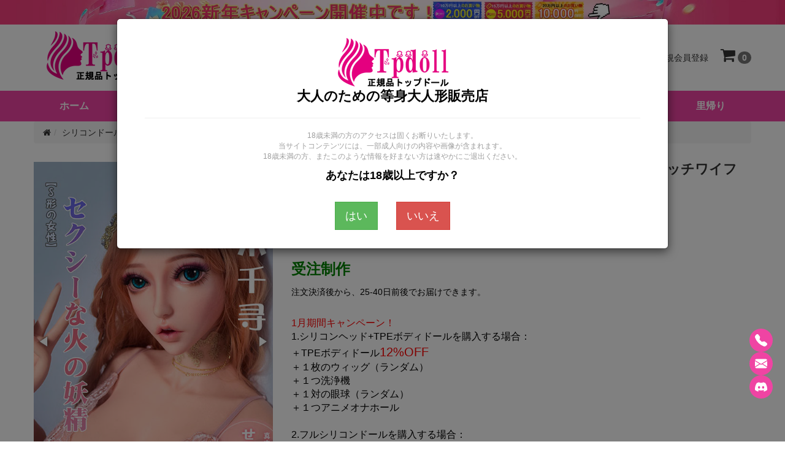

--- FILE ---
content_type: text/html; charset=utf-8
request_url: https://www.tpdoll.com/sexy-fire-fairy-silicone-sex-doll-p-3027.html
body_size: 24037
content:

<!DOCTYPE html>

<html lang="ja">

<head>



    <title>鈴木千尋 150cmセクシーな火の妖精高級シリコン製ダッチワイフ</title>
    <meta charset="utf-8">
    <meta http-equiv="X-UA-Compatible" content="IE=edge">
    <meta name="viewport" content="width=device-width, initial-scale=1">
    <meta name="description" content="これは150cmラブドールはセクシーな火の妖精です。高級シリコン製ダッチワイフの肌は柔らかくしなやかで、巨乳、超セクシーな大きなお尻は非常に美しいです。 " />
   <meta name="google-site-verification" content="eCa_PyH9HGxbPcWpgBjuZUnauxF49BXMpyxq-cque-s" />


    <meta http-equiv="imagetoolbar" content="no" />

    
    
    <base href="https://www.tpdoll.com/" />

    

    <link rel="canonical" href="https://www.tpdoll.com/sexy-fire-fairy-silicone-sex-doll-p-3027.html">
    

    


    


    <link rel="icon" href="/favicon.ico">

    

    
        
            <link rel="stylesheet" href="/includes/templates/jp/assets/css-base/plug-in.css">

        
        
            <link rel="stylesheet" href="/includes/templates/jp/assets/css-common/include.css">

            <link rel="stylesheet" href="/includes/templates/jp/assets/css/style-default.css">

            <link rel="stylesheet" href="/includes/templates/jp/assets/css/style-custom.css">

            <link rel="stylesheet" href="/includes/templates/jp/assets/css/custom.css">

            <link rel="stylesheet" href="/includes/templates/jp/css/additional.css">

        
        
            <link rel="stylesheet" href="/includes/templates/jp/assets/plug-in/sliderpro/dist/css/slider-pro.min.css">

        


        
        
        <link rel="stylesheet" href="/assets/css/tp-style.css" />

    


    <script src="/assets/js/jquery-3.3.1.min.js"></script>

    
    <script type="text/javascript" src="https://api.goaffpro.com/loader.js?shop=ikycusbcfn"></script>

    
        <script type="application/ld+json">

            {

                "@context": "https://schema.org/",

                "@graph": [{

                    "@type": "WebPage",

                    "@id": "https://www.tpdoll.com/sexy-fire-fairy-silicone-sex-doll-p-3027.html#webpage",

                    "url": "https://www.tpdoll.com/sexy-fire-fairy-silicone-sex-doll-p-3027.html",

                    "name": "Elsa Babe 鈴木千尋 150cmセクシーな火の妖精シリコン製ダッチワイフ",

                    "inLanguage": "ja",

                    "description": "これは150cmラブドールはセクシーな火の妖精です。高級シリコン製ダッチワイフの肌は柔らかくしなやかで、巨乳、超セクシーな大きなお尻は非常に美しいです。 ",

                    "about": {

                        "@type": "Organization",

                        "@id": "https://www.tpdoll.com#identity"

                    },

                    "isPartOf": {

                        "@type": "WebSite",

                        "@id": "https://www.tpdoll.com#website"

                    },

                    "breadcrumb": {

                        "@type": "BreadcrumbList",

                        "@id": "https://www.tpdoll.com/sexy-fire-fairy-silicone-sex-doll-p-3027.html#breadcrumb",

                        "itemListElement": [

                        
                        {

                            "@type": "ListItem",

                            "position":1,

                            "name": "ホーム",

                            "item": "https://www.tpdoll.com/"

                        } ,
            
                        {

                            "@type": "ListItem",

                            "position":2,

                            "name": "シリコンドール",

                            "item": "https://www.tpdoll.com/silicone-material-real-love-dolls-c-28_29.html"

                        } ,
            
                        {

                            "@type": "ListItem",

                            "position":3,

                            "name": "Elsa Babe 鈴木千尋 150cmセクシーな火の妖精シリコン製ダッチワイフ",

                            "item": "https://www.tpdoll.com/sexy-fire-fairy-silicone-sex-doll-p-3027.html"

                        } 
            
                        ]

                    }

                }, {

                    "@type": "Product",

                    "name": "Elsa Babe 鈴木千尋 150cmセクシーな火の妖精シリコン製ダッチワイフ",

                    "image": "https://www.tpdoll.com/images/p/l/211210/SD43600100.jpg",

                    "@id": "https://www.tpdoll.com/sexy-fire-fairy-silicone-sex-doll-p-3027.html#product",

                    "url": "https://www.tpdoll.com/sexy-fire-fairy-silicone-sex-doll-p-3027.html",

                    "description": "これは150cmラブドールはセクシーな火の妖精です。高級シリコン製ダッチワイフの肌は柔らかくしなやかで、巨乳、超セクシーな大きなお尻は非常に美しいです。 ",

                    "sku": "SD436001",

                    "mpn": "SD436001",

                    "brand": {

                        "@type": "Brand",

                        "name": "tpdoll"

                    },

                    "offers": {

                        "@type": "Offer",

                        "@id": "https://www.tpdoll.com/sexy-fire-fairy-silicone-sex-doll-p-3027.html#offer",

                        "url": "https://www.tpdoll.com/sexy-fire-fairy-silicone-sex-doll-p-3027.html",

                        "price": "239000.0000",

                        "priceCurrency": "JPY",

                        "priceValidUntil": "2026-12-31",

                        "priceSpecification": {

                            "@type": "UnitPriceSpecification",

                            "priceType": "http://schema.org/StrikethroughPrice",

                            "price": "239000.0000",

                            "priceCurrency": "JPY",

                            "valueAddedTaxIncluded": "true"

                        },

                        "inventoryLevel": {

                            "@type": "QuantitativeValue",

                            "value": 999
                        },

                        "availability": "https://schema.org/InStock",

                        "itemCondition": "https://schema.org/NewCondition",

                        "seller": {

                            "@type": "Organization",

                            "name": "tpdoll",

                            "url": "https://www.tpdoll.com"

                        },

                        "shippingDetails": {

                            "@type": "OfferShippingDetails",

                            "shippingRate": {

                                "@type": "MonetaryAmount",

                                "value": 0,

                                "currency": "JPY"

                            },

                            "shippingDestination": {

                                "@type": "DefinedRegion",

                                "addressCountry": ["JP"]

                            },

                            "deliveryTime": {

                                "@type": "ShippingDeliveryTime",

                                "handlingTime": {

                                    "@type": "QuantitativeValue",

                                    "minValue": 5,

                                    "maxValue": 7,

                                    "unitCode": "d"

                                },

                                "transitTime": {

                                    "@type": "QuantitativeValue",

                                    "minValue": 25,

                                    "maxValue": 40,

                                    "unitCode": "d"

                                }

                            }

                        },

                        "hasMerchantReturnPolicy": {

                            "@type": "MerchantReturnPolicy",

                            "applicableCountry":"JP",

                            "returnPolicyCategory": "https://schema.org/MerchantReturnFiniteReturnWindow",

                            "merchantReturnLink": "https://www.tpdoll.com/h-5.html",

                            "merchantReturnDays": 2,

                            "returnMethod": "https://schema.org/ReturnByMail",

                            "returnFees": "https://schema.org/ReturnFeesCustomerResponsibility",

                            "refundType": "https://schema.org/ExchangeRefund",

                            "itemCondition": "https://schema.org/NewCondition"

                        }

                    }

                }]

            }

        </script>

    
</head>

<body><a class="header-banner" href="https://www.tpdoll.com/article-2026-new-year-campaign-sale.html" style="display: block; border-left-width: 0px;">
    <picture style="width: 100%;">
        <source media="(min-width:768px)" srcset="https://www.tpdoll.com/imgtj/article/268.webp" width="1920" height="60">
        <img src="https://www.tpdoll.com/imgtj/article/269.webp" alt="2026新年キャンペーン" width="750" height="60">
    </picture>
</a>
<header class="container" style="margin-bottom:8px">
    <div class="header-inner">
        <a class="logo" href="https://www.tpdoll.com/"><img src="/images/logo.png" alt="Tpdollラブドール通販ショップ" title="正規品トップドール"></a>
        <div class="left">
            <button type="button" class="navbar-toggle collapsed" data-toggle="collapse" data-target="#navbar" aria-expanded="false" aria-controls="navbar" aria-label="メインメニュー">
                <i class="fa fa-bars"></i>
            </button>
            <div class="dropdown dropdown-search">
                <span class="dropdown-toggle" data-toggle="dropdown" role="button" aria-haspopup="true" aria-expanded="false" aria-label="キーワードから探す">
                    <i class="fa fa-search"></i>
                </span>
                <div class="dropdown-menu">
                    <form name="main_search" action="https://www.tpdoll.com/search.html" method="get" class="search-box">                        <label for="search" class="visually-hidden">キーワードから探す:</label>
                        <input name="keyword" class="form-control" type="search" placeholder="キーワードから探す">
                        <button type="submit" class="btn btn-search" aria-label="キーワードから探す">
                            <i class="fa fa-search"></i>
                        </button>
                    </form>
                </div>
            </div>
        </div>
        <div class="right">
                            <a class="item item-sign" rel="nofollow" href="https://www.tpdoll.com/login.html" aria-label="ログイン">
                    <i class="fa fa-sign-in"></i>
                    <span>ログイン</span>
                </a>
                <a class="item item-register" rel="nofollow" href="https://www.tpdoll.com/register.html" aria-label="新規会員登録">
                    <i class="fa fa-user-plus"></i>
                    <span>新規会員登録</span>
                </a>
            
            <a class="item item-cart" rel="nofollow" href="https://www.tpdoll.com/shopping_cart.html" aria-label="ショッピングカート">
                <i class="fa fa-shopping-cart"></i>
                <span class="badge">0</span>
            </a>
        </div>
    </div>
</header>


<!--nav s-->
<nav class="navbar-container navbar-color"><div class="container navbar-color navbar-collapse navbar navbar-default"><ul id="navbar" class="nav navbar-nav collapse"><li><a href="https://www.tpdoll.com/">ホーム</a></li><li><a href="https://www.tpdoll.com/products_new.html">新着</a></li><li class="dropdown dropdown-large"><button class="dropdown-toggle nav2" data-toggle="dropdown" role="button" aria-haspopup="true" aria-controls="navbar" aria-expanded="false">ブランド<span class="caret"></span></button><div class="dropdown-menu dropdown-large-menu">
                            <ul class="list list-reset group-my-5 column-list four one-xs"><li><a href="https://www.tpdoll.com/brand-aotume-love-doll.html">Aotume Doll</a></li><li><a href="https://www.tpdoll.com/brand-axbdoll-love-doll.html">AXB DOLL</a></li><li><a href="https://www.tpdoll.com/brand-aitiadoll.html">AITIA DOLL</a></li><li><a href="https://www.tpdoll.com/brand-aibei-love-doll.html">AIBEI DOLL</a></li><li><a href="https://www.tpdoll.com/brand-angelkiss-love-doll.html">Angelkiss</a></li><li><a href="https://www.tpdoll.com/brand-avantdoll.html">Avant Doll</a></li><li><a href="https://www.tpdoll.com/brand-bezlyadoll-love-doll.html">Bezlya Doll</a></li><li><a href="https://www.tpdoll.com/brand-beter-love-doll.html">Beter Doll</a></li><li><a href="https://www.tpdoll.com/brand-bcdoll.html">BCDOLL</a></li><li><a href="https://www.tpdoll.com/brand-climaxdoll-love-doll.html">Climax Doll</a></li><li><a href="https://www.tpdoll.com/brand-doll4ever-love-doll.html">DOLL4EVER</a></li><li><a href="https://www.tpdoll.com/brand-dldoll-love-doll.html">DL DOLL</a></li><li><a href="https://www.tpdoll.com/brand-dhdoll-love-doll.html">DH DOLL</a></li><li><a href="https://www.tpdoll.com/brand-domdoll-love-doll.html">DOM DOLL</a></li><li><a href="https://www.tpdoll.com/brand-dollscastle-love-doll.html">Dolls Castle</a></li><li><a href="https://www.tpdoll.com/brand-dollsenior-love-doll.html">Doll Senior</a></li><li><a href="https://www.tpdoll.com/brand-dollhouse168-love-doll.html">Dollhouse168</a></li><li><a href="https://www.tpdoll.com/brand-dreamadolls.html">Dreamadolls</a></li><li><a href="https://www.tpdoll.com/brand-elsababe-love-doll.html">Elsa Babe</a></li><li><a href="https://www.tpdoll.com/brand-evas-doll.html">EVAS DOLL</a></li><li><a href="https://www.tpdoll.com/brand-exdoll-love-doll.html">EXDOLL</a></li><li><a href="https://www.tpdoll.com/brand-fanreal-love-doll.html">FANREAL</a></li><li><a href="https://www.tpdoll.com/brand-funwest-love-doll.html">Funwest Doll</a></li><li><a href="https://www.tpdoll.com/brand-fudoll-love-doll.html">FU DOLL</a></li><li><a href="https://www.tpdoll.com/brand-fjdoll-love-doll.html">FJ DOLL</a></li><li><a href="https://www.tpdoll.com/brand-firedoll-love-doll.html">FIRE DOLL</a></li><li><a href="https://www.tpdoll.com/brand-galaxy-love-doll.html">Galaxy Dolls</a></li><li><a href="https://www.tpdoll.com/brand-game-lady-love-doll.html">Game Lady</a></li><li><a href="https://www.tpdoll.com/brand-galatea-doll.html">Galatea Doll</a></li><li><a href="https://www.tpdoll.com/brand-guavadoll.html">GUAVADOLL</a></li><li><a href="https://www.tpdoll.com/brand-hrdoll.html">HRDOLL</a></li><li><a href="https://www.tpdoll.com/brand-harem-love-doll.html">HAREM</a></li><li><a href="https://www.tpdoll.com/brand-idodoll.html">IDODOLL</a></li><li><a href="https://www.tpdoll.com/brand-irokebijin-love-doll.html">IROKEBIJIN</a></li><li><a href="https://www.tpdoll.com/brand-irontechdoll-love-doll.html">Irontech Doll</a></li><li><a href="https://www.tpdoll.com/brand-jydoll-love-doll.html">JYDOLL</a></li><li><a href="https://www.tpdoll.com/brand-jxdoll-love-doll.html">JX DOLL</a></li><li><a href="https://www.tpdoll.com/brand-jkdoll-love-doll.html">JKDOLL</a></li><li><a href="https://www.tpdoll.com/brand-jiusheng-doll.html">Jiusheng Doll</a></li><li><a href="https://www.tpdoll.com/brand-jarliet-love-doll.html">Jarliet Doll</a></li><li><a href="https://www.tpdoll.com/brand-joyotoy-love-doll.html">JOYOTOY</a></li><li><a href="https://www.tpdoll.com/brand-judy-rona-doll.html">Judy Rona Doll</a></li><li><a href="https://www.tpdoll.com/brand-kulovedoll.html">Kulovedoll</a></li><li><a href="https://www.tpdoll.com/brand-lusandy-doll.html">Lusandy Doll</a></li><li><a href="https://www.tpdoll.com/brand-lily-love-doll.html">LilyDoll</a></li><li><a href="https://www.tpdoll.com/brand-lace-love-doll.html">LACEDOLL</a></li><li><a href="https://www.tpdoll.com/brand-mddoll.html">MD DOLL</a></li><li><a href="https://www.tpdoll.com/brand-mesedoll-love-doll.html">MESE DOLL</a></li><li><a href="https://www.tpdoll.com/brand-momodoll-love-doll.html">Momodoll</a></li><li><a href="https://www.tpdoll.com/brand-momedoll.html">Momedoll</a></li><li><a href="https://www.tpdoll.com/brand-mozudoll-love-doll.html">MOZU DOLL</a></li><li><a href="https://www.tpdoll.com/brand-minerva-love-doll.html">Minouva</a></li><li><a href="https://www.tpdoll.com/brand-myloliwaifu-love-doll.html">MLWDOLL</a></li><li><a href="https://www.tpdoll.com/brand-mzrdoll-love-doll.html">MZRDOLL</a></li><li><a href="https://www.tpdoll.com/brand-normon-love-doll.html">Normon Doll</a></li><li><a href="https://www.tpdoll.com/brand-nianta-doll.html">Nianta Doll</a></li><li><a href="https://www.tpdoll.com/brand-not-ye-love-doll.html">奈也(Not ye)</a></li><li><a href="https://www.tpdoll.com/brand-orange-in-love-doll.html">Orange In</a></li><li><a href="https://www.tpdoll.com/brand-otaku-doll.html">Otaku Doll</a></li><li><a href="https://www.tpdoll.com/brand-piperdoll-love-doll.html">PIPER DOLL</a></li><li><a href="https://www.tpdoll.com/brand-primesexdoll.html">Primesexdoll</a></li><li><a href="https://www.tpdoll.com/brand-qitadoll-love-doll.html">QITA DOLL</a></li><li><a href="https://www.tpdoll.com/brand-qqdolls-love-doll.html">QQDOLLS</a></li><li><a href="https://www.tpdoll.com/brand-ridmii-doll.html">RIDMII</a></li><li><a href="https://www.tpdoll.com/brand-rosretty-love-doll.html">Rosretty</a></li><li><a href="https://www.tpdoll.com/brand-reallady-love-doll.html">Real Lady</a></li><li><a href="https://www.tpdoll.com/brand-realing-love-doll.html">Realing</a></li><li><a href="https://www.tpdoll.com/brand-sedoll-love-doll.html">SE DOLL</a></li><li><a href="https://www.tpdoll.com/brand-shedoll-love-doll.html">SHE DOLL</a></li><li><a href="https://www.tpdoll.com/brand-sanmudoll-love-doll.html">Sanmu Doll</a></li><li><a href="https://www.tpdoll.com/brand-starpery-love-doll.html">Starpery</a></li><li><a href="https://www.tpdoll.com/brand-strawberry-garden-doll.html">Strawberry Garden</a></li><li><a href="https://www.tpdoll.com/brand-smdoll-love-doll.html">SMDOLL</a></li><li><a href="https://www.tpdoll.com/brand-sydoll-love-doll.html">SY DOLL</a></li><li><a href="https://www.tpdoll.com/brand-sanhuidoll-love-doll.html">Sange Doll</a></li><li><a href="https://www.tpdoll.com/brand-sigafun-love-doll.html">Sigafun</a></li><li><a href="https://www.tpdoll.com/brand-top-cydoll.html">TOP-CYDOLL</a></li><li><a href="https://www.tpdoll.com/brand-top-fire-doll.html">Top Fire Doll</a></li><li><a href="https://www.tpdoll.com/brand-tantaly-torso-doll.html">Tantaly</a></li><li><a href="https://www.tpdoll.com/brand-waxdoll-love-doll.html">WAX DOLL</a></li><li><a href="https://www.tpdoll.com/brand-wmdoll-love-doll.html">WMDOLLアジア系</a></li><li><a href="https://www.tpdoll.com/brand-wmdoll-foreigners-love-doll.html">WMDOLL欧米系</a></li><li><a href="https://www.tpdoll.com/brand-xtdoll-love-doll.html">XTDOLL</a></li><li><a href="https://www.tpdoll.com/brand-xycolo-love-doll.html">XYCOLO DOLL</a></li><li><a href="https://www.tpdoll.com/brand-xydoll-love-doll.html">XYDOLL</a></li><li><a href="https://www.tpdoll.com/brand-yearndoll-love-doll.html">Yearndoll</a></li><li><a href="https://www.tpdoll.com/brand-youqdoll-love-doll.html">YouQDOLL</a></li><li><a href="https://www.tpdoll.com/brand-yeloly-love-doll.html">Yeloly</a></li><li><a href="https://www.tpdoll.com/brand-yuedoll.html">YUEDOLL</a></li><li><a href="https://www.tpdoll.com/brand-youmei-love-doll.html">誘美</a></li><li><a href="https://www.tpdoll.com/brand-zelexdoll-love-doll.html">ZELEX DOLL</a></li><li><a href="https://www.tpdoll.com/brand-6yedoll-love-doll.html">6YE DOLL</a></li></ul></div></li><li class="dropdown dropdown-large"><button class="dropdown-toggle nav2" data-toggle="dropdown" role="button" aria-haspopup="true" aria-controls="navbar" aria-expanded="false">製品一覧<span class="caret"></span></button><div class="dropdown-menu dropdown-large-menu">
                            <div class="lists lists4"><div class="list-item"><p class="item-title"><span><b>身長</b></span></p><ul class="item-list"><li><a href="https://www.tpdoll.com/mini-love-doll-c-1_51.html">60-99cmラブドール</a></li><li><a href="https://www.tpdoll.com/100-130cm-life-size-love-doll-c-1_2.html">100-130cmラブドール</a></li><li><a href="https://www.tpdoll.com/132-148cm-female-love-doll-c-1_3.html">132-148cmラブドール</a></li><li><a href="https://www.tpdoll.com/150-160cm-sex-love-doll-c-1_4.html">150-160cmラブドール</a></li><li><a href="https://www.tpdoll.com/161-170cm-adult-love-doll-c-1_5.html">161-170cmラブドール</a></li><li><a href="https://www.tpdoll.com/171-180cm-tall-love-doll-c-1_49.html">171-180cmラブドール</a></li></ul></div><div class="list-item"><p class="item-title"><span><b>体重</b></span></p><ul class="item-list"><li><a href="https://www.tpdoll.com/0-10kg-real-love-doll-c-42_43.html">0-10kg</a></li><li><a href="https://www.tpdoll.com/11-20kg-real-love-doll-c-42_44.html">11-20kg</a></li><li><a href="https://www.tpdoll.com/21-30kg-real-love-doll-c-42_45.html">21-30kg</a></li><li><a href="https://www.tpdoll.com/31-40kg-real-love-doll-c-42_46.html">31-40kg</a></li><li><a href="https://www.tpdoll.com/41-50kg-real-love-doll-c-42_47.html">41-50kg</a></li><li><a href="https://www.tpdoll.com/above-51kg-real-love-doll-c-42_48.html">51kg以上</a></li></ul></div><div class="list-item"><p class="item-title"><span><b>体型</b></span></p><ul class="item-list"><li><a href="https://www.tpdoll.com/gentle-size-breast-real-love-doll-c-14_15.html">スモールバスト体型</a></li><li><a href="https://www.tpdoll.com/perfect-body-real-dolls-c-14_30.html">スタンダードバスト体型</a></li><li><a href="https://www.tpdoll.com/huge-size-breast-real-love-doll-c-14_16.html">ラージバスト体型</a></li><li><a href="https://www.tpdoll.com/super-size-breast-real-love-doll-c-14_17.html">エクストララージバスト体型</a></li><li><a href="https://www.tpdoll.com/real-love-doll-for-women-c-25_26.html">パートナードール</a></li><li><a href="https://www.tpdoll.com/half-body-size-real-doll-c-25_27.html">半身ラブドール</a></li></ul></div><div class="list-item"><p class="item-title"><span><b>その他の</b></span></p><ul class="item-list"><li><a href="https://www.tpdoll.com/ai-robot-love-doll-c-25_37.html">AIラブドール</a></li><li><a href="https://www.tpdoll.com/best-popular-love-doll-c-32_58.html">人気ラブドール</a></li><li><a href="https://www.tpdoll.com/customized-love-doll-c-32_69.html">カスタマイズ</a></li></ul></div></div></div></li><li class="dropdown dropdown-large"><button class="dropdown-toggle nav2" data-toggle="dropdown" role="button" aria-haspopup="true" aria-controls="navbar" aria-expanded="false">スタイル<span class="caret"></span></button><div class="dropdown-menu dropdown-large-menu">
                            <ul class="list list-reset group-my-5 column-list four one-xs"><li><a href="https://www.tpdoll.com/cute-real-love-doll-c-6_11.html">可愛いリアルドール</a></li><li><a href="https://www.tpdoll.com/anime-real-love-doll-c-6_40.html">アニメラブドール</a></li><li><a href="https://www.tpdoll.com/elf-real-love-doll-c-6_53.html">エルフラブドール</a></li><li><a href="https://www.tpdoll.com/pure-real-love-doll-c-6_59.html">清楚系ラブドール</a></li><li><a href="https://www.tpdoll.com/healing-real-love-doll-c-6_61.html">癒し系ラブドール</a></li><li><a href="https://www.tpdoll.com/goddess-real-love-doll-c-6_56.html">女神ラブドール</a></li><li><a href="https://www.tpdoll.com/smile-real-love-doll-c-6_60.html">笑顔ラブドール</a></li><li><a href="https://www.tpdoll.com/ahegao-real-love-doll-c-6_52.html">柔和微笑ドール</a></li><li><a href="https://www.tpdoll.com/eyes-closed-real-love-doll-c-6_50.html">目を閉じてラブドール</a></li><li><a href="https://www.tpdoll.com/open-mouth-real-love-doll-c-6_64.html">可動顎ドール</a></li><li><a href="https://www.tpdoll.com/uniform-real-love-doll-c-6_8.html">職業風コスチュームドール</a></li><li><a href="https://www.tpdoll.com/swimsuit-real-love-doll-c-6_57.html">ビーチスタイルドール</a></li><li><a href="https://www.tpdoll.com/sexy-real-love-doll-c-6_13.html">グラマー体型ドール</a></li><li><a href="https://www.tpdoll.com/slim-real-love-doll-c-6_67.html">スリムラブドール</a></li><li><a href="https://www.tpdoll.com/mature-real-love-doll-c-6_9.html">熟女リアルドール</a></li><li><a href="https://www.tpdoll.com/overseas-real-love-doll-c-6_10.html">海外リアルドール</a></li><li><a href="https://www.tpdoll.com/black-real-love-doll-c-6_63.html">ダークスキンドール </a></li><li><a href="https://www.tpdoll.com/plump-real-love-doll-c-6_12.html">ぽっちゃり体型ドール</a></li><li><a href="https://www.tpdoll.com/big-butt-real-love-doll-c-6_54.html">豊満ヒップ体型ドール</a></li><li><a href="https://www.tpdoll.com/pregnant-real-love-doll-c-6_62.html">マタニティ体型ドール</a></li><li><a href="https://www.tpdoll.com/muscular-real-love-doll-c-6_55.html">筋肉型ラブドール</a></li><li><a href="https://www.tpdoll.com/lightweight-real-love-doll-c-6_65.html">軽量化ラブドール</a></li><li><a href="https://www.tpdoll.com/5-holes-love-doll-c-6_72.html">マルチセンサリー対応ドール</a></li><li><a href="https://www.tpdoll.com/real-makeup-love-doll-c-6_73.html">リアルメイクラブドール</a></li></ul></div></li><li class="dropdown"><button class="dropdown-toggle nav2" data-toggle="dropdown" role="button" aria-haspopup="true" aria-controls="navbar" aria-expanded="false">価格区間<span class="caret"></span></button><ul class="dropdown-menu"><li><a href="https://www.tpdoll.com/real-cheap-love-doll-c-18_19.html">10万円未満</a></li><li><a href="https://www.tpdoll.com/100000-120000-real-love-doll-c-18_20.html">10万 ～ 12万円</a></li><li><a href="https://www.tpdoll.com/120000-140000-real-love-doll-c-18_21.html">12万 ～ 14万円</a></li><li><a href="https://www.tpdoll.com/140000-160000-real-love-doll-c-18_22.html">14万 ～ 16万円</a></li><li><a href="https://www.tpdoll.com/160000-180000-real-love-doll-c-18_23.html">16万 ～ 18万円</a></li><li><a href="https://www.tpdoll.com/180000-200000-real-love-doll-c-18_24.html">18万 ～ 20万円</a></li><li><a href="https://www.tpdoll.com/200000-cost-real-love-doll-c-18_39.html">20万円以上</a></li></ul></li><li class="dropdown"><button class="dropdown-toggle nav2" data-toggle="dropdown" role="button" aria-haspopup="true" aria-controls="navbar" aria-expanded="false">材質<span class="caret"></span></button><ul class="dropdown-menu"><li><a href="https://www.tpdoll.com/silicone-material-real-love-dolls-c-28_29.html">シリコンラブドール</a></li><li><a href="https://www.tpdoll.com/tpe-safety-real-love-dolls-c-28_31.html">TPEラブドール</a></li><li><a href="https://www.tpdoll.com/stpe-love-doll-c-28_70.html">S-TPEラブドール</a></li><li><a href="https://www.tpdoll.com/silicone-head-tpe-body-love-dolls-c-28_41.html">シリコンヘッド+TPEボディ</a></li><li><a href="https://www.tpdoll.com/vinyl-head-love-dolls-c-28_66.html">PVCヘッドラブドール</a></li></ul></li><li class="dropdown dropdown-large"><button class="dropdown-toggle nav2" data-toggle="dropdown" role="button" aria-haspopup="true" aria-controls="navbar" aria-expanded="false">関連品<span class="caret"></span></button><div class="dropdown-menu dropdown-large-menu">
                            <div class="lists lists4"><div class="list-item"><p class="item-title"><span><b>ドールお手入れ</b></span></p><ul class="item-list"><li><a href="https://www.tpdoll.com/accessories-c-32_38.html">アクセサリー</a></li></ul></div><div class="list-item"><p class="item-title"><span><b>単体</b></span></p><ul class="item-list"><li><a href="https://www.tpdoll.com/doll-head-c-32_36.html">ヘッド単体</a></li><li><a href="https://www.tpdoll.com/doll-body-c-32_71.html">ボディ単体</a></li></ul></div><div class="list-item"><p class="item-title"><span><b>ウイッグ＆目玉</b></span></p><ul class="item-list"><li><a href="https://www.tpdoll.com/love-doll-wig-c-32_34.html">ウィッグ</a></li><li><a href="https://www.tpdoll.com/lovedoll-eyes-c-32_68.html">ドール眼球</a></li></ul></div><div class="list-item"><p class="item-title"><span><b>収納/保存</b></span></p><ul class="item-list"><li><a href="https://www.tpdoll.com/love-doll-storage-case-c-32_35.html">専用収納ケース</a></li></ul></div><div class="list-item"><p class="item-title"><span><b>服装</b></span></p><ul class="item-list"><li><a href="https://www.tpdoll.com/doll-sexy-underwear-c-32_33.html">セクシー下着</a></li></ul></div></div></div></li><li class="dropdown"><button class="dropdown-toggle nav2" data-toggle="dropdown" role="button" aria-haspopup="true" aria-controls="navbar" aria-expanded="false">ご利用ガイド<span class="caret"></span></button><ul class="dropdown-menu"><li><a href="https://www.tpdoll.com/faq.html">よくある質問</a></li><li><a href="https://www.tpdoll.com/h-1.html">会社概要</a></li><li><a href="https://www.tpdoll.com/h-10.html">ポイント</a></li><li><a href="https://www.tpdoll.com/h-12.html">認証と安全性について</a></li><li><a href="https://www.tpdoll.com/article-how-to-order.html">ご注文について</a></li><li><a href="https://www.tpdoll.com/h-4.html">お支払い方法</a></li><li><a href="https://www.tpdoll.com/h-3.html">納期と配送について</a></li><li><a href="https://www.tpdoll.com/h-5.html">返品・保証について</a></li></ul></li><li><a href="https://www.tpdoll.com/love-doll-recycle-p-694.html">里帰り</a></li></ul></div></nav><!--nav e--><div class="container padding-b-30">

<style>
    .attu-c-disabled{
        background: rgba(0,0,0,0.4);
        /* cursor: no-drop; */
        pointer-events: none;
        opacity: 0.3;
        border-radius: 3px;
    }
    .attr-name{
       /*  white-space: nowrap; */
        display:block;text-align:center;
    }
    .review-list video{
        margin-top: 5px;
        width: 100% !important;
    }
    /* @media (max-width:768px) {
        .review-list video{
            width: 100% !important;
        }
    } */
</style>
<div class="block margin-b-30">
    <ol class="breadcrumb hover pink margin-b-0"><li><a href="https://www.tpdoll.com/"><i class="fa fa-home"></i></a></li> 
 
<li><a href="https://www.tpdoll.com/silicone-material-real-love-dolls-c-28_29.html">シリコンドール</a></li> 
<li class="active" title="Elsa Babe 鈴木千尋 150cmセクシーな火の妖精シリコン製ダッチワイフ">Elsa Babe 鈴木千尋 15 ...</li>
</ol></div>
<div class="block margin-b-30">
    <div class="grid product-info">
        <div class="width-35p width-50p-sm width-100p-xs sticky relative-md pin-t z-10 bg-color-white">
            
                        
                            <div class="fotorama margin-b-30" data-nav="thumbs" data-loop="true" data-thumbwidth="80" data-thumbheight="80">
                                            <img src="/images/p/l/211210/SD43600100.jpg" alt="妖精美人セックス人形"/>
                                            <img src="/images/p/l/211210/SD43600101.jpg" alt="セクシーなシリコン製ラブドール"/>
                                            <img src="/images/p/l/211210/SD43600102.jpg" alt="火の妖精高級ダッチワイフ"/>
                                            <img src="/images/p/l/211210/SD43600103.jpg" alt="ラブドール"/>
                                            <img src="/images/p/l/211210/SD43600104.jpg" alt="アダルト リアル ドール"/>
                                            <img src="/images/p/l/211210/SD43600105.jpg" alt="セックス 人形"/>
                                            <img src="/images/p/l/211210/SD43600106.jpg" alt="リアル ラブドール"/>
                                            <img src="/images/p/l/211210/SD43600107.jpg" alt="ダッチワイフ"/>
                                            <img src="/images/p/l/211210/SD43600108.jpg" alt="ラブドール リアル ドール"/>
                                            <img src="/images/p/l/211210/SD43600109.jpg" alt="シリコン製セックス人形"/>
                                    </div>
                    </div>

        <div class="width-65p width-50p-sm width-100p-xs right">
            <div class="margin-b-10">
                <div class="product-title">
                    <h1>Elsa Babe 鈴木千尋 150cmセクシーな火の妖精シリコン製ダッチワイフ</h1>
                </div>
                <p class="font-16 margin-b-5">
                                            <span>T150 B72 W50 H79 27.5KG</span>
                                    </p>
                <p class="inline-block color-orange font-18 margin-b-0">
                    <i class="fa fa-star"></i><i class="fa fa-star"></i><i class="fa fa-star"></i><i class="fa fa-star"></i><i class="fa fa-star"></i>                </p>

                <p class="inline-block margin-l-5">
                    <span class="cursor-pointer color-user to-tab-review">0件のレビュー</span>
                                            <span class="cursor-pointer color-grey-400"  onclick="addLike(3027)" ><i class="fa fa-heart margin-l-10 padding-r-6"></i> お気に入り (12)</span>
                                    </p>
            </div>

            
                               <!-- <div class="countdown-box inline-block color-red font-18 font-14-xs font-bold margin-l-15 margin-l-0-md">
                        <i class="fa fa-clock-o padding-r-5"></i>
                        <span class="days">00</span>
                        <span class="seperator">Days</span>
                        <span class="hours">00</span>
                        <span class="seperator">:</span>
                        <span class="minutes">00</span>
                        <span class="seperator">:</span>
                        <span class="seconds">00</span>
                    </div>-->
                    <div class="margin-b-10">
                        <p class="countdown-box font-20 color-red">
                            <i class="fa fa-clock-o padding-r-5"></i>
                            <span class="days">00</span>
                            <span class="seperator">Days</span>
                            <span class="hours">00</span>
                            <span class="seperator">時間</span>
                            <span class="minutes">00</span>
                            <span class="seperator">分</span>
                            <span class="seconds">00</span>
                            <span class="seperator">秒</span>
                        </p>
                    </div>
            
            <div class="margin-b-30">
                <p class="color-green font-24 font-bold"><span>受注制作</span></p>
                <p>注文決済後から、25-40日前後でお届けできます。</p>
            </div>

            <div class="margin-b-30" style="display: none;">
                <p class="price">
                    <span>価格:</span>
                    <span class="color-user font-24 font-bold margin-r-10">210,320円</span>
                    <del>239,000円</del>
                    <span class="discount" style="color:red;font-weight:bold;">(12% OFF)</span>
                </p>
                <p>支払方法： クレジットカード、銀行振り込み</p>
                <p>配送無料</p>
            </div>

                        <div class="margin-b-30"><p class="font-16">
	<span class="color-red">1月期間キャンペーン！</span><br />
	1.シリコンヘッド+TPEボディドールを購入する場合：<br />
	＋TPEボディドール<span class="font-20 color-red">12%OFF</span><br />
	＋１枚のウィッグ（ランダム）<br />
	＋１つ洗浄機<br />
	＋１対の眼球（ランダム）<br />
	＋１つアニメオナホール<br />
	<br />
	2.フルシリコンドールを購入する場合：<br />
	＋シリコンドール<span class="font-20 color-red">12%OFF</span><br />
	＋１枚のウィッグ（ランダム）<br />
	＋１つ洗浄機<br />
	＋１対の眼球（ランダム）<br />
	＋１つアニメオナホール<br />
	＋A:お尻の柔らか仕上げ、B:ドール超柔らかいボディ、C:顎機能、D:着脱式お膣、E:自立機能(ボルト露出なし)、F:Hazy Moon Manifoldヘッドスタンド（148cm、150cm、153cmヘッドシリーズに適用）、G:膣腔の長さと厚さをカスタマイズします。（5 種類の膣腔タイプに基づきます。）、H:カスタム眼球、I:カスタマイズメイク（125cm以上）、J:二次元電子瞳（148cm限定）(10つから2つ選ぶ)<br />
	＋フルシリコンドールを購入の場合、商品を受け取り次第、12 枚以上の写真をレビュー投稿の場合に、サービスでお好きなシリコンヘッドをプレゼント！（125cm以上限定）<br />
	125cm・130cm・144cmドールをご購入の方：レビュー写真（12枚以上）をご提供いただくと、ヘッドを1つプレゼント。さらに カスタマイズメイク＋自立機能(ボルト露出なし) を無料進呈。<br />
	140cm・148cmドールをご購入の方：レビュー写真（12枚以上）でヘッド1つプレゼント。さらに お尻の柔らか仕上げ＋カスタム眼球 を無料進呈。<br />
	150cmドール（5種バストから選択可）をご購入の方：レビュー写真（12枚以上）でヘッド1つプレゼント。さらに お尻の柔らか仕上げ＋指関節 を無料進呈。<br />
	153cm男性ドールをご購入の方：レビュー写真（12枚以上）でヘッド1つプレゼント。さらに 7種類の異なる形状のペニスから3つ選択＋指関節 を無料進呈。<br />
	160cm-3ドールをご購入の方：レビュー写真2組（合計24枚以上）で 単体ヘッド2個 をプレゼント。さらに 自立機能(ボルト露出なし)＋指関節 を無料進呈。<br />
	157cm・160cm（複数バスト選択可）・163cm・165cm（5種バスト選択可）ドールをご購入の方：レビュー写真2組（合計24枚以上）で 単体ヘッド2個 をプレゼント。さらに ドール超柔らかいボディ＋指関節 を無料進呈。<br />
	148cm・160cmベースの半身ドール（70cm・83cm半身を含む）をご購入の方：レビュー写真（12枚以上）で 単体ヘッド1個 をプレゼント。&nbsp;<br />
	期間限定：1月31日まで</p></div>
            
            <div class="margin-b-30">
                <div class="margin-b-10 heading block border top-solid border-user bg-color-orange-50">
                    <span class="inline-block font-20 font-bold padding-10 padding-x-25 border top-solid border-3px border-user" style="color:black">鈴木千尋</span>
                    <span class="inline-block font-16" style="color:black">ご注文購入</span>
                </div>

                <form name="cart_quantity" action="https://www.tpdoll.com/tpdoll-p-3027.html?action=add_product&amp;products_id=3027" method="post"  class="block margin-b-30 product-option" id="cart_quantity" onsubmit="return add_to_cart();"><input type="hidden" name="securityToken" value="c22e3025c9f1bbeb0152f3d2d754501f" /><input type="hidden" name="products_id" value="3027" /><input type="hidden" name="cart_quantity" value="1" />
                <div class="pro-att block margin-b-10">
                    <p class="font-bold">贈り物（ランダム）                    <br><span class="color-red font-normal">注意：マウスパッドはランダムでプレゼントされます。</span>                    </p>
                    <div class="grid space-15-sm six four-sm three-xs">
                                                        <div class="column">
                                    <label class="font-normal form-check-label">
                                        <input data-disabled_id="" class="hide" type="radio" name="attr[32173]" value="77107"
                                                                                        checked>
                                        <span class="pic-box">
                                            <img src="/imgxq/tpsbd01.jpg"  alt="贈り物（ランダム）:マウスパッド1"/>
                                        </span>
                                        <span class="show-box hide-xs">
                                            <img src="/imgxq/tpsbd01.jpg" alt="贈り物（ランダム）:マウスパッド1"/>
                                        </span>
                                        <span class="attr-name">
                                            <em class="font-bold">マウスパッド1</em><br>
                                                                                            <span class="color-red"></span>
                                                                                    </span>
                                    </label>
                                </div>
                                                                <div class="column">
                                    <label class="font-normal form-check-label">
                                        <input data-disabled_id="" class="hide" type="radio" name="attr[32173]" value="77108"
                                                                                        >
                                        <span class="pic-box">
                                            <img src="/imgxq/tpsbd02.jpg"  alt="贈り物（ランダム）:マウスパッド2"/>
                                        </span>
                                        <span class="show-box hide-xs">
                                            <img src="/imgxq/tpsbd02.jpg" alt="贈り物（ランダム）:マウスパッド2"/>
                                        </span>
                                        <span class="attr-name">
                                            <em class="font-bold">マウスパッド2</em><br>
                                                                                            <span class="color-red"></span>
                                                                                    </span>
                                    </label>
                                </div>
                                                                <div class="column">
                                    <label class="font-normal form-check-label">
                                        <input data-disabled_id="" class="hide" type="radio" name="attr[32173]" value="77109"
                                                                                        >
                                        <span class="pic-box">
                                            <img src="/imgxq/tpsbd03.jpg"  alt="贈り物（ランダム）:マウスパッド3"/>
                                        </span>
                                        <span class="show-box hide-xs">
                                            <img src="/imgxq/tpsbd03.jpg" alt="贈り物（ランダム）:マウスパッド3"/>
                                        </span>
                                        <span class="attr-name">
                                            <em class="font-bold">マウスパッド3</em><br>
                                                                                            <span class="color-red"></span>
                                                                                    </span>
                                    </label>
                                </div>
                                                                <div class="column">
                                    <label class="font-normal form-check-label">
                                        <input data-disabled_id="" class="hide" type="radio" name="attr[32173]" value="82523"
                                                                                        >
                                        <span class="pic-box">
                                            <img src="/imgxq/tpsbd04.jpg"  alt="贈り物（ランダム）:マウスパッド4"/>
                                        </span>
                                        <span class="show-box hide-xs">
                                            <img src="/imgxq/tpsbd04.jpg" alt="贈り物（ランダム）:マウスパッド4"/>
                                        </span>
                                        <span class="attr-name">
                                            <em class="font-bold">マウスパッド4</em><br>
                                                                                            <span class="color-red"></span>
                                                                                    </span>
                                    </label>
                                </div>
                                                    </div>
                </div>
                        <div class="pro-att block margin-b-10">
                <p class="font-bold" data-required="">超柔らかい頭部                                </p>

                                    <div class="block grid space-15-sm six four-sm three-xs">
                                                        <div class="column">
                                    <label class="font-normal form-check-label">
                                        <input data-disabled_id="" class="hide" type="radio" name="attr[58048]" value="58098"
                                                                                        checked>
                                        <span class="pic-box">
                                            <img src="https://www.tpdoll.com/images/attr/elsababe-no.jpg" alt="超柔らかい頭部:普通"/>
                                        </span>
                                        <span class="show-box hide-xs">
                                            <img src="/images/attr/elsababe-no.jpg" alt="超柔らかい頭部:普通"/>
                                        </span>
                                        <span class="attr-name">
                                            <em class="font-bold">普通</em><br>
                                                                                              <span class="color-red"></span>
                                                                                     </span>
                                    </label>
                                </div>
                                                                <div class="column">
                                    <label class="font-normal form-check-label">
                                        <input data-disabled_id="" class="hide" type="radio" name="attr[58048]" value="58097"
                                             data-add-price="+13100.0000"                                            >
                                        <span class="pic-box">
                                            <img src="https://www.tpdoll.com/images/attr/elsababe-soft-t.jpg" alt="超柔らかい頭部:軟化材質"/>
                                        </span>
                                        <span class="show-box hide-xs">
                                            <img src="/images/attr/elsababe-soft-t.jpg" alt="超柔らかい頭部:軟化材質"/>
                                        </span>
                                        <span class="attr-name">
                                            <em class="font-bold">軟化材質</em><br>
                                                                                              <span class="color-red">[+13,100円]</span>
                                                                                     </span>
                                    </label>
                                </div>
                                                    </div>
                            </div>
                        <div class="pro-att block margin-b-10">
                <p class="font-bold" data-required="">瞳の色                                </p>

                                    <div class="block grid space-15-sm six four-sm three-xs">
                                                        <div class="column">
                                    <label class="font-normal form-check-label">
                                        <input data-disabled_id="" class="hide" type="radio" name="attr[58036]" value="58064"
                                                                                        checked>
                                        <span class="pic-box">
                                            <img src="https://www.tpdoll.com/images/attr/aotume-yz-00.jpg" alt="瞳の色:写真と同じ"/>
                                        </span>
                                        <span class="show-box hide-xs">
                                            <img src="/images/attr/aotume-yz-00.jpg" alt="瞳の色:写真と同じ"/>
                                        </span>
                                        <span class="attr-name">
                                            <em class="font-bold">写真と同じ</em><br>
                                                                                              <span class="color-red"></span>
                                                                                     </span>
                                    </label>
                                </div>
                                                                <div class="column">
                                    <label class="font-normal form-check-label">
                                        <input data-disabled_id="" class="hide" type="radio" name="attr[58036]" value="58054"
                                                                                        >
                                        <span class="pic-box">
                                            <img src="https://www.tpdoll.com/images/attr/elsababe-yz-1.jpg" alt="瞳の色:1"/>
                                        </span>
                                        <span class="show-box hide-xs">
                                            <img src="/images/attr/elsababe-yz-1.jpg" alt="瞳の色:1"/>
                                        </span>
                                        <span class="attr-name">
                                            <em class="font-bold">1</em><br>
                                                                                              <span class="color-red"></span>
                                                                                     </span>
                                    </label>
                                </div>
                                                                <div class="column">
                                    <label class="font-normal form-check-label">
                                        <input data-disabled_id="" class="hide" type="radio" name="attr[58036]" value="58055"
                                                                                        >
                                        <span class="pic-box">
                                            <img src="https://www.tpdoll.com/images/attr/elsababe-yz-2.jpg" alt="瞳の色:2"/>
                                        </span>
                                        <span class="show-box hide-xs">
                                            <img src="/images/attr/elsababe-yz-2.jpg" alt="瞳の色:2"/>
                                        </span>
                                        <span class="attr-name">
                                            <em class="font-bold">2</em><br>
                                                                                              <span class="color-red"></span>
                                                                                     </span>
                                    </label>
                                </div>
                                                                <div class="column">
                                    <label class="font-normal form-check-label">
                                        <input data-disabled_id="" class="hide" type="radio" name="attr[58036]" value="58056"
                                                                                        >
                                        <span class="pic-box">
                                            <img src="https://www.tpdoll.com/images/attr/elsababe-yz-3.jpg" alt="瞳の色:3"/>
                                        </span>
                                        <span class="show-box hide-xs">
                                            <img src="/images/attr/elsababe-yz-3.jpg" alt="瞳の色:3"/>
                                        </span>
                                        <span class="attr-name">
                                            <em class="font-bold">3</em><br>
                                                                                              <span class="color-red"></span>
                                                                                     </span>
                                    </label>
                                </div>
                                                                <div class="column">
                                    <label class="font-normal form-check-label">
                                        <input data-disabled_id="" class="hide" type="radio" name="attr[58036]" value="58057"
                                                                                        >
                                        <span class="pic-box">
                                            <img src="https://www.tpdoll.com/images/attr/elsababe-yz-4.jpg" alt="瞳の色:4"/>
                                        </span>
                                        <span class="show-box hide-xs">
                                            <img src="/images/attr/elsababe-yz-4.jpg" alt="瞳の色:4"/>
                                        </span>
                                        <span class="attr-name">
                                            <em class="font-bold">4</em><br>
                                                                                              <span class="color-red"></span>
                                                                                     </span>
                                    </label>
                                </div>
                                                                <div class="column">
                                    <label class="font-normal form-check-label">
                                        <input data-disabled_id="" class="hide" type="radio" name="attr[58036]" value="58058"
                                                                                        >
                                        <span class="pic-box">
                                            <img src="https://www.tpdoll.com/images/attr/elsababe-yz-5.jpg" alt="瞳の色:5"/>
                                        </span>
                                        <span class="show-box hide-xs">
                                            <img src="/images/attr/elsababe-yz-5.jpg" alt="瞳の色:5"/>
                                        </span>
                                        <span class="attr-name">
                                            <em class="font-bold">5</em><br>
                                                                                              <span class="color-red"></span>
                                                                                     </span>
                                    </label>
                                </div>
                                                                <div class="column">
                                    <label class="font-normal form-check-label">
                                        <input data-disabled_id="" class="hide" type="radio" name="attr[58036]" value="58059"
                                                                                        >
                                        <span class="pic-box">
                                            <img src="https://www.tpdoll.com/images/attr/elsababe-yz-6.jpg" alt="瞳の色:6"/>
                                        </span>
                                        <span class="show-box hide-xs">
                                            <img src="/images/attr/elsababe-yz-6.jpg" alt="瞳の色:6"/>
                                        </span>
                                        <span class="attr-name">
                                            <em class="font-bold">6</em><br>
                                                                                              <span class="color-red"></span>
                                                                                     </span>
                                    </label>
                                </div>
                                                                <div class="column">
                                    <label class="font-normal form-check-label">
                                        <input data-disabled_id="" class="hide" type="radio" name="attr[58036]" value="58060"
                                                                                        >
                                        <span class="pic-box">
                                            <img src="https://www.tpdoll.com/images/attr/elsababe-yz-7.jpg" alt="瞳の色:7"/>
                                        </span>
                                        <span class="show-box hide-xs">
                                            <img src="/images/attr/elsababe-yz-7.jpg" alt="瞳の色:7"/>
                                        </span>
                                        <span class="attr-name">
                                            <em class="font-bold">7</em><br>
                                                                                              <span class="color-red"></span>
                                                                                     </span>
                                    </label>
                                </div>
                                                                <div class="column">
                                    <label class="font-normal form-check-label">
                                        <input data-disabled_id="" class="hide" type="radio" name="attr[58036]" value="58061"
                                                                                        >
                                        <span class="pic-box">
                                            <img src="https://www.tpdoll.com/images/attr/elsababe-yz-8.jpg" alt="瞳の色:8"/>
                                        </span>
                                        <span class="show-box hide-xs">
                                            <img src="/images/attr/elsababe-yz-8.jpg" alt="瞳の色:8"/>
                                        </span>
                                        <span class="attr-name">
                                            <em class="font-bold">8</em><br>
                                                                                              <span class="color-red"></span>
                                                                                     </span>
                                    </label>
                                </div>
                                                                <div class="column">
                                    <label class="font-normal form-check-label">
                                        <input data-disabled_id="" class="hide" type="radio" name="attr[58036]" value="58063"
                                                                                        >
                                        <span class="pic-box">
                                            <img src="https://www.tpdoll.com/images/attr/elsababe-yz-9.jpg" alt="瞳の色:9"/>
                                        </span>
                                        <span class="show-box hide-xs">
                                            <img src="/images/attr/elsababe-yz-9.jpg" alt="瞳の色:9"/>
                                        </span>
                                        <span class="attr-name">
                                            <em class="font-bold">9</em><br>
                                                                                              <span class="color-red"></span>
                                                                                     </span>
                                    </label>
                                </div>
                                                                <div class="column">
                                    <label class="font-normal form-check-label">
                                        <input data-disabled_id="" class="hide" type="radio" name="attr[58036]" value="58062"
                                             data-add-price="+9100.0000"                                            >
                                        <span class="pic-box">
                                            <img src="https://www.tpdoll.com/images/attr/elsababe-yz-10.jpg" alt="瞳の色:瞳の色カスタマイズ"/>
                                        </span>
                                        <span class="show-box hide-xs">
                                            <img src="/images/attr/elsababe-yz-10.jpg" alt="瞳の色:瞳の色カスタマイズ"/>
                                        </span>
                                        <span class="attr-name">
                                            <em class="font-bold">瞳の色カスタマイズ</em><br>
                                                                                              <span class="color-red">[+9,100円]</span>
                                                                                     </span>
                                    </label>
                                </div>
                                                    </div>
                            </div>
                        <div class="pro-att block margin-b-10">
                <p class="font-bold" data-required="">唇の色                                </p>

                                    <div class="block grid space-15-sm six four-sm three-xs">
                                                        <div class="column">
                                    <label class="font-normal form-check-label">
                                        <input data-disabled_id="" class="hide" type="radio" name="attr[58035]" value="58051"
                                                                                        checked>
                                        <span class="pic-box">
                                            <img src="https://www.tpdoll.com/images/attr/elsababe-zc-148-1.jpg" alt="唇の色:1"/>
                                        </span>
                                        <span class="show-box hide-xs">
                                            <img src="/images/attr/elsababe-zc-148-1.jpg" alt="唇の色:1"/>
                                        </span>
                                        <span class="attr-name">
                                            <em class="font-bold">1</em><br>
                                                                                              <span class="color-red"></span>
                                                                                     </span>
                                    </label>
                                </div>
                                                                <div class="column">
                                    <label class="font-normal form-check-label">
                                        <input data-disabled_id="" class="hide" type="radio" name="attr[58035]" value="58052"
                                                                                        >
                                        <span class="pic-box">
                                            <img src="https://www.tpdoll.com/images/attr/elsababe-zc-148-2.jpg" alt="唇の色:2"/>
                                        </span>
                                        <span class="show-box hide-xs">
                                            <img src="/images/attr/elsababe-zc-148-2.jpg" alt="唇の色:2"/>
                                        </span>
                                        <span class="attr-name">
                                            <em class="font-bold">2</em><br>
                                                                                              <span class="color-red"></span>
                                                                                     </span>
                                    </label>
                                </div>
                                                                <div class="column">
                                    <label class="font-normal form-check-label">
                                        <input data-disabled_id="" class="hide" type="radio" name="attr[58035]" value="58053"
                                                                                        >
                                        <span class="pic-box">
                                            <img src="https://www.tpdoll.com/images/attr/elsababe-zc-148-3.jpg" alt="唇の色:3"/>
                                        </span>
                                        <span class="show-box hide-xs">
                                            <img src="/images/attr/elsababe-zc-148-3.jpg" alt="唇の色:3"/>
                                        </span>
                                        <span class="attr-name">
                                            <em class="font-bold">3</em><br>
                                                                                              <span class="color-red"></span>
                                                                                     </span>
                                    </label>
                                </div>
                                                    </div>
                            </div>
                        <div class="pro-att block margin-b-10">
                <p class="font-bold" data-required="">髪の毛の植毛                                </p>

                                    <div class="block grid space-15-sm six four-sm three-xs">
                                                        <div class="column">
                                    <label class="font-normal form-check-label">
                                        <input data-disabled_id="" class="hide" type="radio" name="attr[66452]" value="66468"
                                                                                        checked>
                                        <span class="pic-box">
                                            <img src="https://www.tpdoll.com/images/attr/elsababe-no.jpg" alt="髪の毛の植毛:なし"/>
                                        </span>
                                        <span class="show-box hide-xs">
                                            <img src="/images/attr/elsababe-no.jpg" alt="髪の毛の植毛:なし"/>
                                        </span>
                                        <span class="attr-name">
                                            <em class="font-bold">なし</em><br>
                                                                                              <span class="color-red"></span>
                                                                                     </span>
                                    </label>
                                </div>
                                                                <div class="column">
                                    <label class="font-normal form-check-label">
                                        <input data-disabled_id="" class="hide" type="radio" name="attr[66452]" value="66495"
                                             data-add-price="+25000.0000"                                            >
                                        <span class="pic-box">
                                            <img src="https://www.tpdoll.com/images/attr/elsababe-zf.jpg" alt="髪の毛の植毛:あり"/>
                                        </span>
                                        <span class="show-box hide-xs">
                                            <img src="/images/attr/elsababe-zf.jpg" alt="髪の毛の植毛:あり"/>
                                        </span>
                                        <span class="attr-name">
                                            <em class="font-bold">あり</em><br>
                                                                                              <span class="color-red">[+25,000円]</span>
                                                                                     </span>
                                    </label>
                                </div>
                                                    </div>
                            </div>
                        <div class="pro-att block margin-b-10">
                <p class="font-bold" data-required="">肌の色                                </p>

                                    <div class="block grid space-15-sm six four-sm three-xs">
                                                        <div class="column">
                                    <label class="font-normal form-check-label">
                                        <input data-disabled_id="" class="hide" type="radio" name="attr[58039]" value="89532"
                                                                                        checked>
                                        <span class="pic-box">
                                            <img src="https://www.tpdoll.com/images/attr/elsababe-fs-same.jpg" alt="肌の色:写真と同じ"/>
                                        </span>
                                        <span class="show-box hide-xs">
                                            <img src="/images/attr/elsababe-fs-same.jpg" alt="肌の色:写真と同じ"/>
                                        </span>
                                        <span class="attr-name">
                                            <em class="font-bold">写真と同じ</em><br>
                                                                                              <span class="color-red"></span>
                                                                                     </span>
                                    </label>
                                </div>
                                                                <div class="column">
                                    <label class="font-normal form-check-label">
                                        <input data-disabled_id="" class="hide" type="radio" name="attr[58039]" value="58074"
                                                                                        >
                                        <span class="pic-box">
                                            <img src="https://www.tpdoll.com/images/attr/elsababe-fs-skin.jpg" alt="肌の色:ノーマル"/>
                                        </span>
                                        <span class="show-box hide-xs">
                                            <img src="/images/attr/elsababe-fs-skin.jpg" alt="肌の色:ノーマル"/>
                                        </span>
                                        <span class="attr-name">
                                            <em class="font-bold">ノーマル</em><br>
                                                                                              <span class="color-red"></span>
                                                                                     </span>
                                    </label>
                                </div>
                                                                <div class="column">
                                    <label class="font-normal form-check-label">
                                        <input data-disabled_id="" class="hide" type="radio" name="attr[58039]" value="58073"
                                                                                        >
                                        <span class="pic-box">
                                            <img src="https://www.tpdoll.com/images/attr/elsababe-fs-white.jpg" alt="肌の色:ホワイト"/>
                                        </span>
                                        <span class="show-box hide-xs">
                                            <img src="/images/attr/elsababe-fs-white.jpg" alt="肌の色:ホワイト"/>
                                        </span>
                                        <span class="attr-name">
                                            <em class="font-bold">ホワイト</em><br>
                                                                                              <span class="color-red"></span>
                                                                                     </span>
                                    </label>
                                </div>
                                                                <div class="column">
                                    <label class="font-normal form-check-label">
                                        <input data-disabled_id="" class="hide" type="radio" name="attr[58039]" value="58072"
                                                                                        >
                                        <span class="pic-box">
                                            <img src="https://www.tpdoll.com/images/attr/elsababe-fs-wheat.jpg" alt="肌の色:小麦色"/>
                                        </span>
                                        <span class="show-box hide-xs">
                                            <img src="/images/attr/elsababe-fs-wheat.jpg" alt="肌の色:小麦色"/>
                                        </span>
                                        <span class="attr-name">
                                            <em class="font-bold">小麦色</em><br>
                                                                                              <span class="color-red"></span>
                                                                                     </span>
                                    </label>
                                </div>
                                                                <div class="column">
                                    <label class="font-normal form-check-label">
                                        <input data-disabled_id="" class="hide" type="radio" name="attr[58039]" value="58071"
                                                                                        >
                                        <span class="pic-box">
                                            <img src="https://www.tpdoll.com/images/attr/elsababe-fs-black.jpg" alt="肌の色:ブラック"/>
                                        </span>
                                        <span class="show-box hide-xs">
                                            <img src="/images/attr/elsababe-fs-black.jpg" alt="肌の色:ブラック"/>
                                        </span>
                                        <span class="attr-name">
                                            <em class="font-bold">ブラック</em><br>
                                                                                              <span class="color-red"></span>
                                                                                     </span>
                                    </label>
                                </div>
                                                    </div>
                            </div>
                        <div class="pro-att block margin-b-10">
                <p class="font-bold" data-required="">バストサイズ                                </p>

                                    <div class="block grid space-15-sm six four-sm three-xs">
                                                        <div class="column">
                                    <label class="font-normal form-check-label">
                                        <input data-disabled_id="" class="hide" type="radio" name="attr[58037]" value="58065"
                                                                                        checked>
                                        <span class="pic-box">
                                            <img src="https://www.tpdoll.com/images/attr/elsababe-150s.jpg" alt="バストサイズ:小さな胸"/>
                                        </span>
                                        <span class="show-box hide-xs">
                                            <img src="/images/attr/elsababe-150s.jpg" alt="バストサイズ:小さな胸"/>
                                        </span>
                                        <span class="attr-name">
                                            <em class="font-bold">小さな胸</em><br>
                                                                                              <span class="color-red"></span>
                                                                                     </span>
                                    </label>
                                </div>
                                                                <div class="column">
                                    <label class="font-normal form-check-label">
                                        <input data-disabled_id="" class="hide" type="radio" name="attr[58037]" value="58066"
                                             data-add-price="+6000.0000"                                            >
                                        <span class="pic-box">
                                            <img src="https://www.tpdoll.com/images/attr/elsababe-150m.jpg" alt="バストサイズ:中胸"/>
                                        </span>
                                        <span class="show-box hide-xs">
                                            <img src="/images/attr/elsababe-150m.jpg" alt="バストサイズ:中胸"/>
                                        </span>
                                        <span class="attr-name">
                                            <em class="font-bold">中胸</em><br>
                                                                                              <span class="color-red">[+6,000円]</span>
                                                                                     </span>
                                    </label>
                                </div>
                                                                <div class="column">
                                    <label class="font-normal form-check-label">
                                        <input data-disabled_id="" class="hide" type="radio" name="attr[58037]" value="58067"
                                             data-add-price="+12000.0000"                                            >
                                        <span class="pic-box">
                                            <img src="https://www.tpdoll.com/images/attr/elsababe-150l.jpg" alt="バストサイズ:大きい胸"/>
                                        </span>
                                        <span class="show-box hide-xs">
                                            <img src="/images/attr/elsababe-150l.jpg" alt="バストサイズ:大きい胸"/>
                                        </span>
                                        <span class="attr-name">
                                            <em class="font-bold">大きい胸</em><br>
                                                                                              <span class="color-red">[+12,000円]</span>
                                                                                     </span>
                                    </label>
                                </div>
                                                                <div class="column">
                                    <label class="font-normal form-check-label">
                                        <input data-disabled_id="" class="hide" type="radio" name="attr[58037]" value="58104"
                                             data-add-price="+18000.0000"                                            >
                                        <span class="pic-box">
                                            <img src="https://www.tpdoll.com/images/attr/elsababe-150xl.jpg" alt="バストサイズ:巨乳"/>
                                        </span>
                                        <span class="show-box hide-xs">
                                            <img src="/images/attr/elsababe-150xl.jpg" alt="バストサイズ:巨乳"/>
                                        </span>
                                        <span class="attr-name">
                                            <em class="font-bold">巨乳</em><br>
                                                                                              <span class="color-red">[+18,000円]</span>
                                                                                     </span>
                                    </label>
                                </div>
                                                                <div class="column">
                                    <label class="font-normal form-check-label">
                                        <input data-disabled_id="" class="hide" type="radio" name="attr[58037]" value="58105"
                                             data-add-price="+23000.0000"                                            >
                                        <span class="pic-box">
                                            <img src="https://www.tpdoll.com/images/attr/elsababe-150xxl.jpg" alt="バストサイズ:爆乳"/>
                                        </span>
                                        <span class="show-box hide-xs">
                                            <img src="/images/attr/elsababe-150xxl.jpg" alt="バストサイズ:爆乳"/>
                                        </span>
                                        <span class="attr-name">
                                            <em class="font-bold">爆乳</em><br>
                                                                                              <span class="color-red">[+23,000円]</span>
                                                                                     </span>
                                    </label>
                                </div>
                                                                <div class="column">
                                    <label class="font-normal form-check-label">
                                        <input data-disabled_id="" class="hide" type="radio" name="attr[58037]" value="86030"
                                             data-add-price="-50000.0000"                                            >
                                        <span class="pic-box">
                                            <img src="https://www.tpdoll.com/images/attr/elsababe-150xl-tpe.jpg" alt="バストサイズ:TPEボディ-巨乳"/>
                                        </span>
                                        <span class="show-box hide-xs">
                                            <img src="/images/attr/elsababe-150xl-tpe.jpg" alt="バストサイズ:TPEボディ-巨乳"/>
                                        </span>
                                        <span class="attr-name">
                                            <em class="font-bold">TPEボディ-巨乳</em><br>
                                                                                              <span class="color-red">[-50,000円]</span>
                                                                                     </span>
                                    </label>
                                </div>
                                                    </div>
                            </div>
                        <div class="pro-att block margin-b-10">
                <p class="font-bold" data-required="">バストタイプ                                </p>

                                    <div class="block grid space-15-sm six four-sm three-xs">
                                                        <div class="column">
                                    <label class="font-normal form-check-label">
                                        <input data-disabled_id="" class="hide" type="radio" name="attr[58040]" value="58075"
                                                                                        checked>
                                        <span class="pic-box">
                                            <img src="https://www.tpdoll.com/images/attr/rf-jelly.jpg" alt="バストタイプ:ゼリー胸"/>
                                        </span>
                                        <span class="show-box hide-xs">
                                            <img src="/images/attr/rf-jelly.jpg" alt="バストタイプ:ゼリー胸"/>
                                        </span>
                                        <span class="attr-name">
                                            <em class="font-bold">ゼリー胸</em><br>
                                                                                              <span class="color-red"></span>
                                                                                     </span>
                                    </label>
                                </div>
                                                                <div class="column">
                                    <label class="font-normal form-check-label">
                                        <input data-disabled_id="" class="hide" type="radio" name="attr[58040]" value="58076"
                                                                                        >
                                        <span class="pic-box">
                                            <img src="https://www.tpdoll.com/images/attr/rf-hollow.jpg" alt="バストタイプ:中空タイプ"/>
                                        </span>
                                        <span class="show-box hide-xs">
                                            <img src="/images/attr/rf-hollow.jpg" alt="バストタイプ:中空タイプ"/>
                                        </span>
                                        <span class="attr-name">
                                            <em class="font-bold">中空タイプ</em><br>
                                                                                              <span class="color-red"></span>
                                                                                     </span>
                                    </label>
                                </div>
                                                    </div>
                            </div>
                        <div class="pro-att block margin-b-10">
                <p class="font-bold" data-required="">乳輪の色                                </p>

                                    <div class="block grid space-15-sm six four-sm three-xs">
                                                        <div class="column">
                                    <label class="font-normal form-check-label">
                                        <input data-disabled_id="" class="hide" type="radio" name="attr[58044]" value="58088"
                                                                                        checked>
                                        <span class="pic-box">
                                            <img src="https://www.tpdoll.com/images/attr/elsababe-ry-pink.jpg" alt="乳輪の色:ピンク"/>
                                        </span>
                                        <span class="show-box hide-xs">
                                            <img src="/images/attr/elsababe-ry-pink.jpg" alt="乳輪の色:ピンク"/>
                                        </span>
                                        <span class="attr-name">
                                            <em class="font-bold">ピンク</em><br>
                                                                                              <span class="color-red"></span>
                                                                                     </span>
                                    </label>
                                </div>
                                                                <div class="column">
                                    <label class="font-normal form-check-label">
                                        <input data-disabled_id="" class="hide" type="radio" name="attr[58044]" value="58087"
                                                                                        >
                                        <span class="pic-box">
                                            <img src="https://www.tpdoll.com/images/attr/elsababe-ry-light-pink.jpg" alt="乳輪の色:ライトピンク"/>
                                        </span>
                                        <span class="show-box hide-xs">
                                            <img src="/images/attr/elsababe-ry-light-pink.jpg" alt="乳輪の色:ライトピンク"/>
                                        </span>
                                        <span class="attr-name">
                                            <em class="font-bold">ライトピンク</em><br>
                                                                                              <span class="color-red"></span>
                                                                                     </span>
                                    </label>
                                </div>
                                                                <div class="column">
                                    <label class="font-normal form-check-label">
                                        <input data-disabled_id="" class="hide" type="radio" name="attr[58044]" value="58086"
                                                                                        >
                                        <span class="pic-box">
                                            <img src="https://www.tpdoll.com/images/attr/elsababe-ry-brown.jpg" alt="乳輪の色:ブラウン"/>
                                        </span>
                                        <span class="show-box hide-xs">
                                            <img src="/images/attr/elsababe-ry-brown.jpg" alt="乳輪の色:ブラウン"/>
                                        </span>
                                        <span class="attr-name">
                                            <em class="font-bold">ブラウン</em><br>
                                                                                              <span class="color-red"></span>
                                                                                     </span>
                                    </label>
                                </div>
                                                    </div>
                            </div>
                        <div class="pro-att block margin-b-10">
                <p class="font-bold" data-required="">乳輪のサイズ                                </p>

                                    <div class="block grid space-15-sm six four-sm three-xs">
                                                        <div class="column">
                                    <label class="font-normal form-check-label">
                                        <input data-disabled_id="" class="hide" type="radio" name="attr[58045]" value="58090"
                                                                                        checked>
                                        <span class="pic-box">
                                            <img src="https://www.tpdoll.com/images/attr/elsababe-150-3.5.jpg" alt="乳輪のサイズ:3.5cm"/>
                                        </span>
                                        <span class="show-box hide-xs">
                                            <img src="/images/attr/elsababe-150-3.5.jpg" alt="乳輪のサイズ:3.5cm"/>
                                        </span>
                                        <span class="attr-name">
                                            <em class="font-bold">3.5cm</em><br>
                                                                                              <span class="color-red"></span>
                                                                                     </span>
                                    </label>
                                </div>
                                                                <div class="column">
                                    <label class="font-normal form-check-label">
                                        <input data-disabled_id="" class="hide" type="radio" name="attr[58045]" value="58089"
                                                                                        >
                                        <span class="pic-box">
                                            <img src="https://www.tpdoll.com/images/attr/elsababe-150-4.5.jpg" alt="乳輪のサイズ:4.5cm"/>
                                        </span>
                                        <span class="show-box hide-xs">
                                            <img src="/images/attr/elsababe-150-4.5.jpg" alt="乳輪のサイズ:4.5cm"/>
                                        </span>
                                        <span class="attr-name">
                                            <em class="font-bold">4.5cm</em><br>
                                                                                              <span class="color-red"></span>
                                                                                     </span>
                                    </label>
                                </div>
                                                                <div class="column">
                                    <label class="font-normal form-check-label">
                                        <input data-disabled_id="" class="hide" type="radio" name="attr[58045]" value="58091"
                                                                                        >
                                        <span class="pic-box">
                                            <img src="https://www.tpdoll.com/images/attr/elsababe-150-5.5.jpg" alt="乳輪のサイズ:5.5cm"/>
                                        </span>
                                        <span class="show-box hide-xs">
                                            <img src="/images/attr/elsababe-150-5.5.jpg" alt="乳輪のサイズ:5.5cm"/>
                                        </span>
                                        <span class="attr-name">
                                            <em class="font-bold">5.5cm</em><br>
                                                                                              <span class="color-red"></span>
                                                                                     </span>
                                    </label>
                                </div>
                                                    </div>
                            </div>
                        <div class="pro-att block margin-b-10">
                <p class="font-bold" data-required="">膣                                </p>

                                    <div class="block grid space-15-sm six four-sm three-xs">
                                                        <div class="column">
                                    <label class="font-normal form-check-label">
                                        <input data-disabled_id="" class="hide" type="radio" name="attr[58046]" value="58092"
                                                                                        checked>
                                        <span class="pic-box">
                                            <img src="https://www.tpdoll.com/images/attr/elsababe-yt.jpg" alt="膣:一体式"/>
                                        </span>
                                        <span class="show-box hide-xs">
                                            <img src="/images/attr/elsababe-yt.jpg" alt="膣:一体式"/>
                                        </span>
                                        <span class="attr-name">
                                            <em class="font-bold">一体式</em><br>
                                                                                              <span class="color-red"></span>
                                                                                     </span>
                                    </label>
                                </div>
                                                                <div class="column">
                                    <label class="font-normal form-check-label">
                                        <input data-disabled_id="" class="hide" type="radio" name="attr[58046]" value="58093"
                                             data-add-price="+3886.0000"                                            >
                                        <span class="pic-box">
                                            <img src="https://www.tpdoll.com/images/attr/elsababe-ft.jpg" alt="膣:着脱式"/>
                                        </span>
                                        <span class="show-box hide-xs">
                                            <img src="/images/attr/elsababe-ft.jpg" alt="膣:着脱式"/>
                                        </span>
                                        <span class="attr-name">
                                            <em class="font-bold">着脱式</em><br>
                                                                                              <span class="color-red">[+3,886円]</span>
                                                                                     </span>
                                    </label>
                                </div>
                                                    </div>
                            </div>
                        <div class="pro-att block margin-b-10">
                <p class="font-bold" data-required="">オナホタイプ                                </p>

                                    <div class="block grid space-15-sm six four-sm three-xs">
                                                        <div class="column">
                                    <label class="font-normal form-check-label">
                                        <input data-disabled_id="" class="hide" type="radio" name="attr[58041]" value="58077"
                                                                                        checked>
                                        <span class="pic-box">
                                            <img src="https://www.tpdoll.com/images/attr/elsababe-td-1.jpg" alt="オナホタイプ:1"/>
                                        </span>
                                        <span class="show-box hide-xs">
                                            <img src="/images/attr/elsababe-td-1.jpg" alt="オナホタイプ:1"/>
                                        </span>
                                        <span class="attr-name">
                                            <em class="font-bold">1</em><br>
                                                                                              <span class="color-red"></span>
                                                                                     </span>
                                    </label>
                                </div>
                                                                <div class="column">
                                    <label class="font-normal form-check-label">
                                        <input data-disabled_id="" class="hide" type="radio" name="attr[58041]" value="58078"
                                                                                        >
                                        <span class="pic-box">
                                            <img src="https://www.tpdoll.com/images/attr/elsababe-td-2.jpg" alt="オナホタイプ:2"/>
                                        </span>
                                        <span class="show-box hide-xs">
                                            <img src="/images/attr/elsababe-td-2.jpg" alt="オナホタイプ:2"/>
                                        </span>
                                        <span class="attr-name">
                                            <em class="font-bold">2</em><br>
                                                                                              <span class="color-red"></span>
                                                                                     </span>
                                    </label>
                                </div>
                                                                <div class="column">
                                    <label class="font-normal form-check-label">
                                        <input data-disabled_id="" class="hide" type="radio" name="attr[58041]" value="58079"
                                                                                        >
                                        <span class="pic-box">
                                            <img src="https://www.tpdoll.com/images/attr/elsababe-td-3.jpg" alt="オナホタイプ:3"/>
                                        </span>
                                        <span class="show-box hide-xs">
                                            <img src="/images/attr/elsababe-td-3.jpg" alt="オナホタイプ:3"/>
                                        </span>
                                        <span class="attr-name">
                                            <em class="font-bold">3</em><br>
                                                                                              <span class="color-red"></span>
                                                                                     </span>
                                    </label>
                                </div>
                                                                <div class="column">
                                    <label class="font-normal form-check-label">
                                        <input data-disabled_id="" class="hide" type="radio" name="attr[58041]" value="58080"
                                                                                        >
                                        <span class="pic-box">
                                            <img src="https://www.tpdoll.com/images/attr/elsababe-td-4.jpg" alt="オナホタイプ:4"/>
                                        </span>
                                        <span class="show-box hide-xs">
                                            <img src="/images/attr/elsababe-td-4.jpg" alt="オナホタイプ:4"/>
                                        </span>
                                        <span class="attr-name">
                                            <em class="font-bold">4</em><br>
                                                                                              <span class="color-red"></span>
                                                                                     </span>
                                    </label>
                                </div>
                                                                <div class="column">
                                    <label class="font-normal form-check-label">
                                        <input data-disabled_id="" class="hide" type="radio" name="attr[58041]" value="58081"
                                                                                        >
                                        <span class="pic-box">
                                            <img src="https://www.tpdoll.com/images/attr/elsababe-td-5.jpg" alt="オナホタイプ:5"/>
                                        </span>
                                        <span class="show-box hide-xs">
                                            <img src="/images/attr/elsababe-td-5.jpg" alt="オナホタイプ:5"/>
                                        </span>
                                        <span class="attr-name">
                                            <em class="font-bold">5</em><br>
                                                                                              <span class="color-red"></span>
                                                                                     </span>
                                    </label>
                                </div>
                                                    </div>
                            </div>
                        <div class="pro-att block margin-b-10">
                <p class="font-bold" data-required="">スタンディング機能                                </p>

                                    <div class="block grid space-15-sm six four-sm three-xs">
                                                        <div class="column">
                                    <label class="font-normal form-check-label">
                                        <input data-disabled_id="" class="hide" type="radio" name="attr[58038]" value="58068"
                                                                                        checked>
                                        <span class="pic-box">
                                            <img src="https://www.tpdoll.com/images/attr/elsababe-zl-no.jpg" alt="スタンディング機能:なし"/>
                                        </span>
                                        <span class="show-box hide-xs">
                                            <img src="/images/attr/elsababe-zl-no.jpg" alt="スタンディング機能:なし"/>
                                        </span>
                                        <span class="attr-name">
                                            <em class="font-bold">なし</em><br>
                                                                                              <span class="color-red"></span>
                                                                                     </span>
                                    </label>
                                </div>
                                                                <div class="column">
                                    <label class="font-normal form-check-label">
                                        <input data-disabled_id="" class="hide" type="radio" name="attr[58038]" value="58069"
                                                                                        >
                                        <span class="pic-box">
                                            <img src="https://www.tpdoll.com/images/attr/elsababe-zl-yes.jpg" alt="スタンディング機能:あり"/>
                                        </span>
                                        <span class="show-box hide-xs">
                                            <img src="/images/attr/elsababe-zl-yes.jpg" alt="スタンディング機能:あり"/>
                                        </span>
                                        <span class="attr-name">
                                            <em class="font-bold">あり</em><br>
                                                                                              <span class="color-red"></span>
                                                                                     </span>
                                    </label>
                                </div>
                                                                <div class="column">
                                    <label class="font-normal form-check-label">
                                        <input data-disabled_id="" class="hide" type="radio" name="attr[58038]" value="58070"
                                             data-add-price="+7000.0000"                                            >
                                        <span class="pic-box">
                                            <img src="https://www.tpdoll.com/images/attr/elsababe-zl-no.jpg" alt="スタンディング機能:あり（ボルト露出なし）"/>
                                        </span>
                                        <span class="show-box hide-xs">
                                            <img src="/images/attr/elsababe-zl-no.jpg" alt="スタンディング機能:あり（ボルト露出なし）"/>
                                        </span>
                                        <span class="attr-name">
                                            <em class="font-bold">あり（ボルト露出なし）</em><br>
                                                                                              <span class="color-red">[+7,000円]</span>
                                                                                     </span>
                                    </label>
                                </div>
                                                    </div>
                            </div>
                        <div class="pro-att block margin-b-10">
                <p class="font-bold" data-required="">指関節                                </p>

                                    <div class="block grid space-15-sm six four-sm three-xs">
                                                        <div class="column">
                                    <label class="font-normal form-check-label">
                                        <input data-disabled_id="" class="hide" type="radio" name="attr[58043]" value="58084"
                                                                                        checked>
                                        <span class="pic-box">
                                            <img src="https://www.tpdoll.com/images/attr/elsababe-zgj-no.jpg" alt="指関節:なし"/>
                                        </span>
                                        <span class="show-box hide-xs">
                                            <img src="/images/attr/elsababe-zgj-no.jpg" alt="指関節:なし"/>
                                        </span>
                                        <span class="attr-name">
                                            <em class="font-bold">なし</em><br>
                                                                                              <span class="color-red"></span>
                                                                                     </span>
                                    </label>
                                </div>
                                                                <div class="column">
                                    <label class="font-normal form-check-label">
                                        <input data-disabled_id="" class="hide" type="radio" name="attr[58043]" value="58085"
                                             data-add-price="+19320.0000"                                            >
                                        <span class="pic-box">
                                            <img src="https://www.tpdoll.com/images/attr/elsababe-zgj-yes.jpg" alt="指関節:あり"/>
                                        </span>
                                        <span class="show-box hide-xs">
                                            <img src="/images/attr/elsababe-zgj-yes.jpg" alt="指関節:あり"/>
                                        </span>
                                        <span class="attr-name">
                                            <em class="font-bold">あり</em><br>
                                                                                              <span class="color-red">[+19,320円]</span>
                                                                                     </span>
                                    </label>
                                </div>
                                                    </div>
                            </div>
                        <div class="pro-att block margin-b-10">
                <p class="font-bold" data-required="">ボディメイク                                </p>

                                    <div class="block grid space-15-sm six four-sm three-xs">
                                                        <div class="column">
                                    <label class="font-normal form-check-label">
                                        <input data-disabled_id="" class="hide" type="radio" name="attr[58047]" value="58095"
                                                                                        checked>
                                        <span class="pic-box">
                                            <img src="https://www.tpdoll.com/images/attr/elsababe-silicone-regular.jpg" alt="ボディメイク:なし"/>
                                        </span>
                                        <span class="show-box hide-xs">
                                            <img src="/images/attr/elsababe-silicone-regular.jpg" alt="ボディメイク:なし"/>
                                        </span>
                                        <span class="attr-name">
                                            <em class="font-bold">なし</em><br>
                                                                                              <span class="color-red"></span>
                                                                                     </span>
                                    </label>
                                </div>
                                                                <div class="column">
                                    <label class="font-normal form-check-label">
                                        <input data-disabled_id="" class="hide" type="radio" name="attr[58047]" value="58096"
                                             data-add-price="+22400.0000"                                            >
                                        <span class="pic-box">
                                            <img src="https://www.tpdoll.com/images/attr/elsababe-silicone-upgraded.jpg" alt="ボディメイク:あり"/>
                                        </span>
                                        <span class="show-box hide-xs">
                                            <img src="/images/attr/elsababe-silicone-upgraded.jpg" alt="ボディメイク:あり"/>
                                        </span>
                                        <span class="attr-name">
                                            <em class="font-bold">あり</em><br>
                                                                                              <span class="color-red">[+22,400円]</span>
                                                                                     </span>
                                    </label>
                                </div>
                                                    </div>
                            </div>
                        <div class="pro-att block margin-b-10">
                <p class="font-bold" data-required="">超柔らかいボディ                                </p>

                                    <div class="block grid space-15-sm six four-sm three-xs">
                                                        <div class="column">
                                    <label class="font-normal form-check-label">
                                        <input data-disabled_id="" class="hide" type="radio" name="attr[58049]" value="58099"
                                                                                        checked>
                                        <span class="pic-box">
                                            <img src="https://www.tpdoll.com/images/attr/elsababe-no.jpg" alt="超柔らかいボディ:普通"/>
                                        </span>
                                        <span class="show-box hide-xs">
                                            <img src="/images/attr/elsababe-no.jpg" alt="超柔らかいボディ:普通"/>
                                        </span>
                                        <span class="attr-name">
                                            <em class="font-bold">普通</em><br>
                                                                                              <span class="color-red"></span>
                                                                                     </span>
                                    </label>
                                </div>
                                                                <div class="column">
                                    <label class="font-normal form-check-label">
                                        <input data-disabled_id="" class="hide" type="radio" name="attr[58049]" value="58100"
                                             data-add-price="+18715.0000"                                            >
                                        <span class="pic-box">
                                            <img src="https://www.tpdoll.com/images/attr/elsababe-soft-fills.jpg" alt="超柔らかいボディ:軟化(フィル付き)"/>
                                        </span>
                                        <span class="show-box hide-xs">
                                            <img src="/images/attr/elsababe-soft-fills.jpg" alt="超柔らかいボディ:軟化(フィル付き)"/>
                                        </span>
                                        <span class="attr-name">
                                            <em class="font-bold">軟化(フィル付き)</em><br>
                                                                                              <span class="color-red">[+18,715円]</span>
                                                                                     </span>
                                    </label>
                                </div>
                                                                <div class="column">
                                    <label class="font-normal form-check-label">
                                        <input data-disabled_id="" class="hide" type="radio" name="attr[58049]" value="58101"
                                             data-add-price="+46793.0000"                                            >
                                        <span class="pic-box">
                                            <img src="https://www.tpdoll.com/images/attr/elsababe-ultra-soft.jpg" alt="超柔らかいボディ:軟化材質"/>
                                        </span>
                                        <span class="show-box hide-xs">
                                            <img src="/images/attr/elsababe-ultra-soft.jpg" alt="超柔らかいボディ:軟化材質"/>
                                        </span>
                                        <span class="attr-name">
                                            <em class="font-bold">軟化材質</em><br>
                                                                                              <span class="color-red">[+46,793円]</span>
                                                                                     </span>
                                    </label>
                                </div>
                                                    </div>
                            </div>
                        <div class="pro-att block margin-b-10">
                <p class="font-bold" data-required="">お尻の柔らか仕上げ                                </p>

                                    <div class="block grid space-15-sm six four-sm three-xs">
                                                        <div class="column">
                                    <label class="font-normal form-check-label">
                                        <input data-disabled_id="" class="hide" type="radio" name="attr[59587]" value="59588"
                                                                                        checked>
                                        <span class="pic-box">
                                            <img src="https://www.tpdoll.com/images/attr/elsababe-no.jpg" alt="お尻の柔らか仕上げ:なし"/>
                                        </span>
                                        <span class="show-box hide-xs">
                                            <img src="/images/attr/elsababe-no.jpg" alt="お尻の柔らか仕上げ:なし"/>
                                        </span>
                                        <span class="attr-name">
                                            <em class="font-bold">なし</em><br>
                                                                                              <span class="color-red"></span>
                                                                                     </span>
                                    </label>
                                </div>
                                                                <div class="column">
                                    <label class="font-normal form-check-label">
                                        <input data-disabled_id="" class="hide" type="radio" name="attr[59587]" value="59589"
                                             data-add-price="+15000.0000"                                            >
                                        <span class="pic-box">
                                            <img src="https://www.tpdoll.com/images/attr/elsababe-soft-pg.jpg" alt="お尻の柔らか仕上げ:あり"/>
                                        </span>
                                        <span class="show-box hide-xs">
                                            <img src="/images/attr/elsababe-soft-pg.jpg" alt="お尻の柔らか仕上げ:あり"/>
                                        </span>
                                        <span class="attr-name">
                                            <em class="font-bold">あり</em><br>
                                                                                              <span class="color-red">[+15,000円]</span>
                                                                                     </span>
                                    </label>
                                </div>
                                                    </div>
                            </div>
                        <div class="pro-att block margin-b-10">
                <p class="font-bold" data-required="">ビキニの印                                </p>

                                    <div class="block grid space-15-sm six four-sm three-xs">
                                                        <div class="column">
                                    <label class="font-normal form-check-label">
                                        <input data-disabled_id="" class="hide" type="radio" name="attr[58050]" value="58102"
                                                                                        checked>
                                        <span class="pic-box">
                                            <img src="https://www.tpdoll.com/images/attr/elsababe-no.jpg" alt="ビキニの印:なし"/>
                                        </span>
                                        <span class="show-box hide-xs">
                                            <img src="/images/attr/elsababe-no.jpg" alt="ビキニの印:なし"/>
                                        </span>
                                        <span class="attr-name">
                                            <em class="font-bold">なし</em><br>
                                                                                              <span class="color-red"></span>
                                                                                     </span>
                                    </label>
                                </div>
                                                                <div class="column">
                                    <label class="font-normal form-check-label">
                                        <input data-disabled_id="" class="hide" type="radio" name="attr[58050]" value="58103"
                                             data-add-price="+10456.0000"                                            >
                                        <span class="pic-box">
                                            <img src="https://www.tpdoll.com/images/attr/elsababe-bikini.jpg" alt="ビキニの印:あり"/>
                                        </span>
                                        <span class="show-box hide-xs">
                                            <img src="/images/attr/elsababe-bikini.jpg" alt="ビキニの印:あり"/>
                                        </span>
                                        <span class="attr-name">
                                            <em class="font-bold">あり</em><br>
                                                                                              <span class="color-red">[+10,456円]</span>
                                                                                     </span>
                                    </label>
                                </div>
                                                    </div>
                            </div>
                        <div class="pro-att block margin-b-10">
                <p class="font-bold" data-required="">骨格関節 緩み具合                <br><span class="block readmore-box color-red font-normal">首と腰関節は調節不可</span>                </p>

                                    <div class="block grid space-15-sm six four-sm three-xs">
                                                        <div class="column">
                                    <label class="font-normal form-check-label">
                                        <input data-disabled_id="" class="hide" type="radio" name="attr[79444]" value="79449"
                                                                                        checked>
                                        <span class="pic-box">
                                            <img src="https://www.tpdoll.com/images/attr/elsababe-no.jpg" alt="骨格関節 緩み具合:なし"/>
                                        </span>
                                        <span class="show-box hide-xs">
                                            <img src="/images/attr/elsababe-no.jpg" alt="骨格関節 緩み具合:なし"/>
                                        </span>
                                        <span class="attr-name">
                                            <em class="font-bold">なし</em><br>
                                                                                              <span class="color-red"></span>
                                                                                     </span>
                                    </label>
                                </div>
                                                                <div class="column">
                                    <label class="font-normal form-check-label">
                                        <input data-disabled_id="" class="hide" type="radio" name="attr[79444]" value="79454"
                                                                                        >
                                        <span class="pic-box">
                                            <img src="https://www.tpdoll.com/images/attr/elsababe-loose.jpg" alt="骨格関節 緩み具合:全身少し緩め"/>
                                        </span>
                                        <span class="show-box hide-xs">
                                            <img src="/images/attr/elsababe-loose.jpg" alt="骨格関節 緩み具合:全身少し緩め"/>
                                        </span>
                                        <span class="attr-name">
                                            <em class="font-bold">全身少し緩め</em><br>
                                                                                              <span class="color-red"></span>
                                                                                     </span>
                                    </label>
                                </div>
                                                                <div class="column">
                                    <label class="font-normal form-check-label">
                                        <input data-disabled_id="" class="hide" type="radio" name="attr[79444]" value="79459"
                                             data-add-price="+30000.0000"                                            >
                                        <span class="pic-box">
                                            <img src="https://www.tpdoll.com/images/attr/elsababe-loose.jpg" alt="骨格関節 緩み具合:全身完全緩め"/>
                                        </span>
                                        <span class="show-box hide-xs">
                                            <img src="/images/attr/elsababe-loose.jpg" alt="骨格関節 緩み具合:全身完全緩め"/>
                                        </span>
                                        <span class="attr-name">
                                            <em class="font-bold">全身完全緩め</em><br>
                                                                                              <span class="color-red">[+30,000円]</span>
                                                                                     </span>
                                    </label>
                                </div>
                                                    </div>
                            </div>
                        <div class="pro-att block margin-b-10">
                <p class="font-bold" data-required="">追加150cmヘッド                <br><span class="block readmore-box color-red font-normal">注：148cm-150cmの身長ドール限定。お好みのヘッドの番号またはお名前やリンク先を備考欄にて記入してください。</span>                </p>

                                    <div class="block grid space-15-sm six four-sm three-xs">
                                                        <div class="column">
                                    <label class="font-normal form-check-label">
                                        <input data-disabled_id="" class="hide" type="radio" name="attr[58042]" value="58082"
                                                                                        checked>
                                        <span class="pic-box">
                                            <img src="https://www.tpdoll.com/images/attr/elsababe-no.jpg" alt="追加150cmヘッド:なし"/>
                                        </span>
                                        <span class="show-box hide-xs">
                                            <img src="/images/attr/elsababe-no.jpg" alt="追加150cmヘッド:なし"/>
                                        </span>
                                        <span class="attr-name">
                                            <em class="font-bold">なし</em><br>
                                                                                              <span class="color-red"></span>
                                                                                     </span>
                                    </label>
                                </div>
                                                                <div class="column">
                                    <label class="font-normal form-check-label">
                                        <input data-disabled_id="" class="hide" type="radio" name="attr[58042]" value="58106"
                                             data-add-price="+93000.0000"                                            >
                                        <span class="pic-box">
                                            <img src="https://www.tpdoll.com/images/attr/elsababe-head-150.jpg" alt="追加150cmヘッド:あり"/>
                                        </span>
                                        <span class="show-box hide-xs">
                                            <img src="/images/attr/elsababe-head-150.jpg" alt="追加150cmヘッド:あり"/>
                                        </span>
                                        <span class="attr-name">
                                            <em class="font-bold">あり</em><br>
                                                                                              <span class="color-red">[+93,000円]</span>
                                                                                     </span>
                                    </label>
                                </div>
                                                                <div class="column">
                                    <label class="font-normal form-check-label">
                                        <input data-disabled_id="" class="hide" type="radio" name="attr[58042]" value="58083"
                                             data-add-price="+93000.0000"                                            >
                                        <span class="pic-box">
                                            <img src="https://www.tpdoll.com/images/attr/elsababe-head-148.jpg" alt="追加150cmヘッド:あり-RAD"/>
                                        </span>
                                        <span class="show-box hide-xs">
                                            <img src="/images/attr/elsababe-head-148.jpg" alt="追加150cmヘッド:あり-RAD"/>
                                        </span>
                                        <span class="attr-name">
                                            <em class="font-bold">あり-RAD</em><br>
                                                                                              <span class="color-red">[+93,000円]</span>
                                                                                     </span>
                                    </label>
                                </div>
                                                    </div>
                            </div>
                        <div class="pro-att block margin-b-10">
                <p class="font-bold" data-required="">アクセサリー<span class="color-red">（複数購入可能）</span>                                </p>

                                    <div class="block grid space-15-sm six four-sm three-xs">
                                                        <div class="column">
                                    <label class="font-normal form-check-label">
                                        <input data-disabled_id="" class="hide" type="checkbox" name="attr[64064][]" value="64069"
                                             data-add-price="+15000.0000"                                            >
                                        <span class="pic-box">
                                            <img src="https://www.tpdoll.com/images/attr/elsababe-stand.jpg" alt="アクセサリー:スタンド"/>
                                        </span>
                                        <span class="show-box hide-xs">
                                            <img src="/images/attr/elsababe-stand.jpg" alt="アクセサリー:スタンド"/>
                                        </span>
                                        <span class="attr-name">
                                            <em class="font-bold">スタンド</em><br>
                                                                                              <span class="color-red">[+15,000円]</span>
                                                                                     </span>
                                    </label>
                                </div>
                                                    </div>
                            </div>
            
                <div class="pro-att block margin-b-10">
                    <p class="font-bold">アクセサリー<span class="color-red">（複数購入可能）</span>                                        </p>
                    <div class="grid space-15-sm six four-sm three-xs">
                                                        <div class="column">
                                    <label class="font-normal form-check-label">
                                        <input data-disabled_id="" class="hide" type="checkbox" name="attr[82578][]" value="82579"
                                             data-add-price="+10000.0000"                                            >
                                        <span class="pic-box">
                                            <img src="/imgxq/YLFGJ01.jpg"  alt="アクセサリー:乾燥ファン"/>
                                        </span>
                                        <span class="show-box hide-xs">
                                            <img src="/imgxq/YLFGJ01.jpg" alt="アクセサリー:乾燥ファン"/>
                                        </span>
                                        <span class="attr-name">
                                            <em class="font-bold">乾燥ファン</em><br>
                                                                                            <span class="color-red">[+10,000円]</span>
                                                                                    </span>
                                    </label>
                                </div>
                                                                <div class="column">
                                    <label class="font-normal form-check-label">
                                        <input data-disabled_id="" class="hide" type="checkbox" name="attr[82578][]" value="82580"
                                             data-add-price="+2500.0000"                                            >
                                        <span class="pic-box">
                                            <img src="/imgxq/YLFS01.jpg"  alt="アクセサリー:パウダーブラシ"/>
                                        </span>
                                        <span class="show-box hide-xs">
                                            <img src="/imgxq/YLFS01.jpg" alt="アクセサリー:パウダーブラシ"/>
                                        </span>
                                        <span class="attr-name">
                                            <em class="font-bold">パウダーブラシ</em><br>
                                                                                            <span class="color-red">[+2,500円]</span>
                                                                                    </span>
                                    </label>
                                </div>
                                                                <div class="column">
                                    <label class="font-normal form-check-label">
                                        <input data-disabled_id="" class="hide" type="checkbox" name="attr[82578][]" value="82581"
                                             data-add-price="+3000.0000"                                            >
                                        <span class="pic-box">
                                            <img src="/imgxq/YLJR01.jpg"  alt="アクセサリー:加熱スティック"/>
                                        </span>
                                        <span class="show-box hide-xs">
                                            <img src="/imgxq/YLJR01.jpg" alt="アクセサリー:加熱スティック"/>
                                        </span>
                                        <span class="attr-name">
                                            <em class="font-bold">加熱スティック</em><br>
                                                                                            <span class="color-red">[+3,000円]</span>
                                                                                    </span>
                                    </label>
                                </div>
                                                                <div class="column">
                                    <label class="font-normal form-check-label">
                                        <input data-disabled_id="" class="hide" type="checkbox" name="attr[82578][]" value="82582"
                                             data-add-price="+2000.0000"                                            >
                                        <span class="pic-box">
                                            <img src="/imgxq/YLXSB01.jpg"  alt="アクセサリー:吸湿スティック*2"/>
                                        </span>
                                        <span class="show-box hide-xs">
                                            <img src="/imgxq/YLXSB01.jpg" alt="アクセサリー:吸湿スティック*2"/>
                                        </span>
                                        <span class="attr-name">
                                            <em class="font-bold">吸湿スティック*2</em><br>
                                                                                            <span class="color-red">[+2,000円]</span>
                                                                                    </span>
                                    </label>
                                </div>
                                                                <div class="column">
                                    <label class="font-normal form-check-label">
                                        <input data-disabled_id="" class="hide" type="checkbox" name="attr[82578][]" value="82583"
                                             data-add-price="+12000.0000"                                            >
                                        <span class="pic-box">
                                            <img src="/imgxq/YLXH01.jpg"  alt="アクセサリー:電動洗浄器"/>
                                        </span>
                                        <span class="show-box hide-xs">
                                            <img src="/imgxq/YLXH01.jpg" alt="アクセサリー:電動洗浄器"/>
                                        </span>
                                        <span class="attr-name">
                                            <em class="font-bold">電動洗浄器</em><br>
                                                                                            <span class="color-red">[+12,000円]</span>
                                                                                    </span>
                                    </label>
                                </div>
                                                                <div class="column">
                                    <label class="font-normal form-check-label">
                                        <input data-disabled_id="" class="hide" type="checkbox" name="attr[82578][]" value="82584"
                                             data-add-price="+3000.0000"                                            >
                                        <span class="pic-box">
                                            <img src="/imgxq/YLXH02.jpg"  alt="アクセサリー:お手入れセット①"/>
                                        </span>
                                        <span class="show-box hide-xs">
                                            <img src="/imgxq/YLXH02.jpg" alt="アクセサリー:お手入れセット①"/>
                                        </span>
                                        <span class="attr-name">
                                            <em class="font-bold">お手入れセット①</em><br>
                                                                                            <span class="color-red">[+3,000円]</span>
                                                                                    </span>
                                    </label>
                                </div>
                                                                <div class="column">
                                    <label class="font-normal form-check-label">
                                        <input data-disabled_id="" class="hide" type="checkbox" name="attr[82578][]" value="82585"
                                             data-add-price="+3000.0000"                                            >
                                        <span class="pic-box">
                                            <img src="/imgxq/YLXH03.jpg"  alt="アクセサリー:お手入れセット②"/>
                                        </span>
                                        <span class="show-box hide-xs">
                                            <img src="/imgxq/YLXH03.jpg" alt="アクセサリー:お手入れセット②"/>
                                        </span>
                                        <span class="attr-name">
                                            <em class="font-bold">お手入れセット②</em><br>
                                                                                            <span class="color-red">[+3,000円]</span>
                                                                                    </span>
                                    </label>
                                </div>
                                                                <div class="column">
                                    <label class="font-normal form-check-label">
                                        <input data-disabled_id="" class="hide" type="checkbox" name="attr[82578][]" value="82586"
                                             data-add-price="+8000.0000"                                            >
                                        <span class="pic-box">
                                            <img src="/imgxq/YLYJ01.jpg"  alt="アクセサリー:ニューハーフ風ディルド"/>
                                        </span>
                                        <span class="show-box hide-xs">
                                            <img src="/imgxq/YLYJ01.jpg" alt="アクセサリー:ニューハーフ風ディルド"/>
                                        </span>
                                        <span class="attr-name">
                                            <em class="font-bold">ニューハーフ風ディルド</em><br>
                                                                                            <span class="color-red">[+8,000円]</span>
                                                                                    </span>
                                    </label>
                                </div>
                                                                <div class="column">
                                    <label class="font-normal form-check-label">
                                        <input data-disabled_id="" class="hide" type="checkbox" name="attr[82578][]" value="82587"
                                             data-add-price="+1000.0000"                                            >
                                        <span class="pic-box">
                                            <img src="/imgxq/YLGG01.jpg"  alt="アクセサリー:M16フック"/>
                                        </span>
                                        <span class="show-box hide-xs">
                                            <img src="/imgxq/YLGG01.jpg" alt="アクセサリー:M16フック"/>
                                        </span>
                                        <span class="attr-name">
                                            <em class="font-bold">M16フック</em><br>
                                                                                            <span class="color-red">[+1,000円]</span>
                                                                                    </span>
                                    </label>
                                </div>
                                                                <div class="column">
                                    <label class="font-normal form-check-label">
                                        <input data-disabled_id="" class="hide" type="checkbox" name="attr[82578][]" value="82588"
                                             data-add-price="+5000.0000"                                            >
                                        <span class="pic-box">
                                            <img src="/imgxq/SEPJ10.jpg"  alt="アクセサリー:ヘッド用M16ブラケット"/>
                                        </span>
                                        <span class="show-box hide-xs">
                                            <img src="/imgxq/SEPJ10.jpg" alt="アクセサリー:ヘッド用M16ブラケット"/>
                                        </span>
                                        <span class="attr-name">
                                            <em class="font-bold">ヘッド用M16ブラケット</em><br>
                                                                                            <span class="color-red">[+5,000円]</span>
                                                                                    </span>
                                    </label>
                                </div>
                                                                <div class="column">
                                    <label class="font-normal form-check-label">
                                        <input data-disabled_id="" class="hide" type="checkbox" name="attr[82578][]" value="84325"
                                             data-add-price="+2000.0000"                                            >
                                        <span class="pic-box">
                                            <img src="/imgxq/YLRHY01.jpg"  alt="アクセサリー:潤滑ゼリー"/>
                                        </span>
                                        <span class="show-box hide-xs">
                                            <img src="/imgxq/YLRHY01.jpg" alt="アクセサリー:潤滑ゼリー"/>
                                        </span>
                                        <span class="attr-name">
                                            <em class="font-bold">潤滑ゼリー</em><br>
                                                                                            <span class="color-red">[+2,000円]</span>
                                                                                    </span>
                                    </label>
                                </div>
                                                    </div>
                </div>
            
                <div class="pro-att block margin-b-10">
                    <p class="font-bold">備考欄:</p>
                    <textarea name="comments" cols="" rows="5" class="form-control margin-b-10" placeholder="備考欄"></textarea>
                </div>
                
                
                <div class="block margin-b-20 bg-color-white padding-5" style="position: sticky;bottom: 0;z-index: 100;">
                    <div class="margin-b-5">
                        <p class="price inline-block">
                            <span>価格:</span>
                            <span class="show-price color-user font-24 font-bold margin-r-10" data-org-price="210320">210,320円</span>
                            <del class="data-discount-price" data-discount-price="28680">239,000円</del>
                            <span class="discount" style="color:red;font-weight:bold;">(12% OFF)</span>                        </p>

                    </div>
                    
                                            <button class="btn btn-lg inline-block margin-b-10 button-user" type="submit">カートに入れる</button>
                    

                </div>
                </form>
            </div>
        </div>
    </div>
</div>


<style>
    .product-nav-tabs .nav-tabs{
        border-bottom: 1px solid #ff9100;
    }
    .product-nav-tabs .nav-tabs>li{
        background: #ffe6c5;
        border-bottom: 1px solid #ff9100;
    }
    .product-nav-tabs .nav-tabs>li.active>a, 
    .product-nav-tabs .nav-tabs>li.active>a:focus, 
    .product-nav-tabs .nav-tabs>li.active>a:hover, 
    .product-nav-tabs .nav-tabs>li>a:focus, 
    .product-nav-tabs .nav-tabs>li>a:hover{
        border: 1px solid #ff9100;
        background-color: #ff9100;
    }
</style>
<div class="block margin-b-30 product-nav-tabs">
    <ul class="nav nav-tabs margin-b-20" role="tablist" style="display:flex;justify-content:center;gap: 0.7rem;">
        <li role="presentation" class="active"><a href="#tabs-content-01" aria-controls="tabs-content-01" role="tab" data-toggle="tab">説明</a></li>
        
        <li role="presentation"><a href="#tabs-content-04" aria-controls="tabs-content-04" role="tab" data-toggle="tab">素材</a></li>

                <li role="presentation"><a href="#tabs-content-03" aria-controls="tabs-content-03" role="tab" data-toggle="tab">レビュー</a></li>
    </ul>
    <div id="tabs-description" class="tab-content">
        <div role="tabpanel" class="tab-pane active" id="tabs-content-01">
            <div class="block margin-b-20">
                <div class="grid">

                    <div class="width-50p width-100p-sm">
	<div class="block">
		<p class="color-black font-16 font-bold margin-b-0">
			アイテム詳細</p>
		<table class="table table-bordered margin-b-30">
			<tbody>
				<tr>
					<th>
						素材</th>
					<td>
						医療用シリコン製｜ステンレス骨格</td>
				</tr>
				<tr>
					<th>
						メーカー</th>
					<td>
						<a href="https://www.tpdoll.com/brand-elsababe-love-doll.html">Elsa Babe</a></td>
				</tr>
				<tr>
					<th>
						使用年間</th>
					<td>
						５〜10年間くらい</td>
				</tr>
				<tr>
					<th>
						柔軟性</th>
					<td>
						非常に柔らかく肌に近く</td>
				</tr>
				<tr>
					<th>
						用途</th>
					<td>
						性欲用 | 観賞用 | 撮影用</td>
				</tr>
			</tbody>
		</table>
		<p class="color-black font-16 font-bold margin-b-0">
			アイテムサイズ</p>
		<table class="table table-bordered margin-b-30">
			<thead>
				<tr>
					<th>
						身長</th>
					<th>
						バスト</th>
					<th>
						ウエスト</th>
					<th>
						ヒップ</th>
					<th>
						重量</th>
				</tr>
			</thead>
			<tbody>
				<tr>
					<td>
						150CM 小さな胸</td>
					<td>
						72CM</td>
					<td>
						50CM</td>
					<td>
						79CM</td>
					<td>
						27.5KG</td>
				</tr>
				<tr>
					<td>
						150CM 良乳</td>
					<td>
						75CM</td>
					<td>
						50CM</td>
					<td>
						79CM</td>
					<td>
						27.5KG</td>
				</tr>
				<tr>
					<td>
						150CM 大きい胸</td>
					<td>
						82CM</td>
					<td>
						50CM</td>
					<td>
						79CM</td>
					<td>
						27.5KG</td>
				</tr>
				<tr>
					<td>
						150CM 巨乳</td>
					<td>
						84CM</td>
					<td>
						50CM</td>
					<td>
						79CM</td>
					<td>
						27.5KG</td>
				</tr>
				<tr>
					<td>
						150CM 爆乳</td>
					<td>
						87CM</td>
					<td>
						50CM</td>
					<td>
						79CM</td>
					<td>
						27.5KG</td>
				</tr>
			</tbody>
		</table>
	</div>
</div>
<div class="width-50p width-100p-sm">
	<div class="block color-grey-600 margin-b-20">
		<div class="margin-b-15">
			<p style="color:red;">
				【ご注意】①オーラルセックスはできません。②肌の色：ノーマル。③ヴァギナ：一体型。④ウィッグ（ランダム）。</p>
			<p class="font-bold margin-b-5">
				【付属品】</p>
			<p>
				①ドール専用洗浄機：１個<br />
				②ウィッグ：１枚<br />
				③下着：１セット</p>
		</div>
		<div class="margin-b-15">
			<p class="font-bold margin-b-5">
				【標準機能】</p>
			<p>
				・オーラル可・視線可動・指関節</p>
		</div>
		<div class="margin-b-15">
			<p class="font-bold margin-b-5">
				【３穴利用】</p>
			<p>
				・お口、お尻、ヴァギナ</p>
		</div>
		<div class="margin-b-15">
			<p class="font-bold margin-b-5">
				【スタマイズ】</p>
			<p>
				・メイク・肌色・オプションなど自由にカスタマイズしてご注文いただけます</p>
		</div>
		<div class="margin-b-15">
			<p class="color-user font-bold line-1-6 margin-b-5">
				「セット内容」</p>
			<p>
				ボディとヘッド（オーラル機能と眼球可動付き）＋ウィッグ<br />
				グリップボディ（指骨格付き）＋オナホール</p>
		</div>
	</div>
</div>                </div>
            </div>

            <div class="block margin-b-50" data-cid="18">

                                    <p>
                                                                            <a href="https://www.tpdoll.com/photo-sexy-fire-fairy-silicone-sex-doll.html" class="inline-block padding-x-10 btn button-red-a200 margin-r-10">彼女の写真</a>
                                                                            <a href="https://www.tpdoll.com/video-sexy-fire-fairy-silicone-sex-doll.html" class="inline-block padding-x-10 btn button-red-a200">彼女の動画</a>
                                            </p>
                
                
            </div>

                            <div class="block product-detail padding-15 margin-b-30 border border-user border-2px" style="color:black">
                    <div class="heading margin-b-15">
                        <p class="absolute pin-t-out-30 color-user font-18 font-bold padding-x-20 padding-y-5 bg-color-white border-user">構造詳細説明</p>
                    </div>

                    <div class="block margin-b-20">
                        <div class="img-group">
                            <p>
<img alt="Elsa Babe 身長サイズ" src="imgtj/elsababe/elsa-0.webp" style="width: auto;max-width: 100%;">
<img alt="Elsa Babe 150cmバストサイズ" src="imgtj/elsababe/150cm.webp" style="width: auto;max-width: 100%;">
<img alt="Elsa Babe ボディメイク" src="imgtj/elsababe/silicone-make.webp" style="width: auto;max-width: 100%;">
<img alt="150cm私の女友達" src="imgtj/elsababe/elsa-7.webp" style="width: auto;max-width: 100%;">
 <img alt="オナホタイプ" src="imgtj/elsababe/elsa-10.webp" style="width: auto;max-width: 100%;"> 
<img alt="通路を刺激します" src="imgtj/elsababe/elsa-1.webp" style="width: auto;max-width: 100%;"> 
<img alt="Elsa Babe骨格" src="imgtj/elsababe/elsa-5.webp" style="width: auto;max-width: 100%;"></p>                        </div>
                    </div>

                </div>
                    </div>
                <div role="tabpanel" class="tab-pane" id="tabs-content-03">
            <span id="ReviewsList" class="block"></span>
            
            <div class="modal fade comment-box" tabindex="-1" role="dialog">
                <div class="modal-dialog" role="document">
                    <div class="modal-content">
                        <div class="modal-body">
                            <form onsubmit="return checkReviewsChildForm();" id="product_reviews_write_child">
                                <input type="hidden" name="products_id" value="3027">
                                <input type="hidden" name="review_code" id="review_code" value="" />
                                <textarea name="review_child_text" class="form-control margin-b-10" rows="3" placeholder="コメントを入力"></textarea>
                                <div class="block">
                                                                            <p class="inline-block">レビューを返信するには<a rel="nofollow" href="https://www.tpdoll.com/login.html" class="color-user underline">ログイン</a>が必要です。</p>
                                                                        <p class="inline-block margin-0 float-right">
                                        <label>
                                            <input name="nick" type="checkbox" value="1"> 匿名さん
                                        </label>
                                    </p>
                                </div>
                                <p class="block color-red" id="con_child" style="display: none;"></p>
                                <p class="block color-red" id="con_child_time" style="display: none;"></p>
                                <p class="text-right">
                                                                            <a rel="nofollow" href="https://www.tpdoll.com/login.html" class="btn button-red-a200 icon check left">ログイン</a>
                                                                    </p>
                            </form>
                        </div>
                    </div>
                </div>
            </div>

            <div class="block margin-b-30">
                <div class="heading margin-b-15 border bottom-solid">
                    <p class="font-16 font-bold padding-b-5 margin-0">コメント</p>
                </div>

                <form class="margin-b-30" onsubmit="return checkReviewsForm();" enctype="multipart/form-data" id="product_reviews_write">
                                        <input type="hidden" name="products_id" value="3027">
                    <div class="group-mr-15">
                        <label class="color-orange">
                            <input type="radio" name="rating" id="star5" value="5" checked>
                            <i class="fa fa-star"></i>
                            <i class="fa fa-star"></i>
                            <i class="fa fa-star"></i>
                            <i class="fa fa-star"></i>
                            <i class="fa fa-star"></i>
                        </label>
                        <label class="color-orange">
                            <input type="radio" name="rating" id="star4" value="4">
                            <i class="fa fa-star"></i>
                            <i class="fa fa-star"></i>
                            <i class="fa fa-star"></i>
                            <i class="fa fa-star"></i>
                            <i class="fa fa-star-o"></i>
                        </label>
                        <label class="color-orange">
                            <input type="radio" name="rating" id="star3" value="3">
                            <i class="fa fa-star"></i>
                            <i class="fa fa-star"></i>
                            <i class="fa fa-star"></i>
                            <i class="fa fa-star-o"></i>
                            <i class="fa fa-star-o"></i>
                        </label>
                        <label class="color-orange">
                            <input type="radio" name="rating" id="star2" value="2">
                            <i class="fa fa-star"></i>
                            <i class="fa fa-star"></i>
                            <i class="fa fa-star-o"></i>
                            <i class="fa fa-star-o"></i>
                            <i class="fa fa-star-o"></i>
                        </label>
                        <label class="color-orange">
                            <input type="radio" name="rating" id="star1" value="1">
                            <i class="fa fa-star"></i>
                            <i class="fa fa-star-o"></i>
                            <i class="fa fa-star-o"></i>
                            <i class="fa fa-star-o"></i>
                            <i class="fa fa-star-o"></i>
                        </label>
                    </div>
                    <p>この商品について、お客様のご意見、ご感想をどしどしお寄せください。</p>
                    <textarea name="review_text" class="form-control margin-b-10" rows="3" placeholder="口コミまたはキーワードを入力してください"></textarea>
                    <div class="block">
                                                    <p class="inline-block">この商品に対するあなたのレビューを投稿することができます。レビューを評価するには<a rel="nofollow" href="https://www.tpdoll.com/login.html" class="color-user underline">ログイン</a>が必要です。</p>
                        
                        <p class="inline-block float-right">
                            <label>
                                <input name="nick" type="checkbox" value="1"> 匿名さん
                            </label>
                        </p>
                    </div>
                                        
                    <p class="text-right">
                                                    <a rel="nofollow" href="https://www.tpdoll.com/login.html" class="btn button-red-a200 icon check left">ログイン</a>
                                            </p>
                </form>
            </div>
        </div>

                    <div role="tabpanel" class="tab-pane" id="tabs-content-04">
            
                <p class="font-18 font-bold line-1-8 padding-x-10 border left-solid border-3px border-user bg-color-orange-100" style="color:black">TPEとシリコンについて</p>
                <p class="font-16">
                    現在、シリコンは技術的に成熟しており、国内ドールメーカーの多くがシリコンを採用しています。
                    <br />海外では新素材としてTPEが利用されていますが、設備の変更を行う必要がある為にシリコン・TPE、二種類のドールが作られている状況です。
                </p>
                <table class="table table-bordered">
                    <thead>
                    <tr>
                        <th>特性</th>
                        <th>TPE</th>
                        <th>シリコン</th>
                    </tr>
                    </thead>
                    <tbody>
                    <tr>
                        <th>柔軟性</th>
                        <td>非常に柔らかく肌に近い</td>
                        <td>柔らかい</td>
                    </tr>
                    <tr>
                        <th>伸縮性</th>
                        <td>非常に伸びる</td>
                        <td>伸びる</td>
                    </tr>
                    <tr>
                        <th>強度</th>
                        <td>可動部、局部が裂け難い</td>
                        <td>可動部、局部が弱い</td>
                    </tr>
                    <tr>
                        <th>肌の変化</th>
                        <td>圧力により変化しやすい</td>
                        <td>若干の変化あり</td>
                    </tr>
                    <tr>
                        <th>臭気</th>
                        <td>若干感じる程度</td>
                        <td>特になし</td>
                    </tr>
                    <tr>
                        <th>メリット</th>
                        <td>柔軟性・伸縮性により破損率の低下</td>
                        <td>温度変化や経年などの耐久が高い</td>
                    </tr>
                    <tr>
                        <th>デメリット</th>
                        <td>油分を多く含む為、熱に弱く100度付近から融解する</td>
                        <td>材料の価格が高く製造コストが高い<br>TPEに比べ硬い</td>
                    </tr>
                    </tbody>
                </table>
            </div>
            </div>
</div>

    <div class="block">
        <div class="heading margin-b-15">
            <p class="block color-user font-20 font-bold border bottom-solid border-user">
                <span class="inline-block padding-x-10 border bottom-solid border-user border-3px">関連商品</span>
            </p>
        </div>

        <div class="grid six three-md two-xs">

            <!--item s-->
            <div class="column">
                <a href="https://www.tpdoll.com/elf-beauty-silicone-sex-doll-p-3026.html" class="product-block block text-center margin-b-15">
                    <div class="float-discount">
                <span>12%</span><span>OFF</span>
            </div>
                    <div class="margin-b-15 border border-white shadow-sm scale overflow-hidden">
                        <img src="/images/p/s/211210/SD43590100.jpg"  alt="エルフヘッドシリコン製ラブドール"/>
                    </div>
                    <p class="color-user font-16 font-bold margin-b-0 single-line">高野里恵</p>
                    <p class="margin-b-0 multiple-lines one">T150 B72 W50 H79 27.5KG</p>
                    <p class="block btn button-user">もっと見る</p>
                </a>
            </div>
            <!--item e--><!--item s-->
            <div class="column">
                <a href="https://www.tpdoll.com/beautiful-princess-silicone-real-doll-p-3025.html" class="product-block block text-center margin-b-15">
                    <div class="float-discount">
                <span>12%</span><span>OFF</span>
            </div>
                    <div class="margin-b-15 border border-white shadow-sm scale overflow-hidden">
                        <img src="/images/p/s/211210/SD43580100.jpg"  alt="綺麗なお姫様ラブドール"/>
                    </div>
                    <p class="color-user font-16 font-bold margin-b-0 single-line">高野里恵</p>
                    <p class="margin-b-0 multiple-lines one">T150 B72 W50 H79 27.5KG</p>
                    <p class="block btn button-user">もっと見る</p>
                </a>
            </div>
            <!--item e--><!--item s-->
            <div class="column">
                <a href="https://www.tpdoll.com/china-beautiful-woman-silicone-love-doll-p-3024.html" class="product-block block text-center margin-b-15">
                    <div class="float-discount">
                <span>12%</span><span>OFF</span>
            </div>
                    <div class="margin-b-15 border border-white shadow-sm scale overflow-hidden">
                        <img src="/images/p/s/211210/SD43570100.jpg"  alt="古典美人ラブドール"/>
                    </div>
                    <p class="color-user font-16 font-bold margin-b-0 single-line">菅野加奈</p>
                    <p class="margin-b-0 multiple-lines one">T150 B72 W50 H79 27.5KG</p>
                    <p class="block btn button-user">もっと見る</p>
                </a>
            </div>
            <!--item e--><!--item s-->
            <div class="column">
                <a href="https://www.tpdoll.com/cheongsam-beauty-silicone-sex-doll-p-3023.html" class="product-block block text-center margin-b-15">
                    <div class="float-discount">
                <span>12%</span><span>OFF</span>
            </div>
                    <div class="margin-b-15 border border-white shadow-sm scale overflow-hidden">
                        <img src="/images/p/s/211210/SD43560100.jpg"  alt="チャイナドレスラブドール"/>
                    </div>
                    <p class="color-user font-16 font-bold margin-b-0 single-line">菅野加奈</p>
                    <p class="margin-b-0 multiple-lines one">T150 B72 W50 H79 27.5KG</p>
                    <p class="block btn button-user">もっと見る</p>
                </a>
            </div>
            <!--item e--><!--item s-->
            <div class="column">
                <a href="https://www.tpdoll.com/sexy-rabbit-woman-silicone-doll-p-3022.html" class="product-block block text-center margin-b-15">
                    <div class="float-discount">
                <span>12%</span><span>OFF</span>
            </div>
                    <div class="margin-b-15 border border-white shadow-sm scale overflow-hidden">
                        <img src="/images/p/s/211210/SD43550100.jpg"  alt="ウサギの女リアルドール"/>
                    </div>
                    <p class="color-user font-16 font-bold margin-b-0 single-line">菅野加奈</p>
                    <p class="margin-b-0 multiple-lines one">T150 B72 W50 H79 27.5KG</p>
                    <p class="block btn button-user">もっと見る</p>
                </a>
            </div>
            <!--item e--><!--item s-->
            <div class="column">
                <a href="https://www.tpdoll.com/soft-and-cute-rabbit-silicone-doll-p-3021.html" class="product-block block text-center margin-b-15">
                    <div class="float-discount">
                <span>12%</span><span>OFF</span>
            </div>
                    <div class="margin-b-15 border border-white shadow-sm scale overflow-hidden">
                        <img src="/images/p/s/211210/SD43540100.jpg"  alt="ふんわりかわいいうさぎラブドール"/>
                    </div>
                    <p class="color-user font-16 font-bold margin-b-0 single-line">月島泉</p>
                    <p class="margin-b-0 multiple-lines one">T148 B60 W41 H74 25KG</p>
                    <p class="block btn button-user">もっと見る</p>
                </a>
            </div>
            <!--item e-->
        </div>
    </div>


    <div class="block">
        <div class="heading margin-b-15">
            <p class="block color-user font-20 font-bold border bottom-solid border-user">
                <span class="inline-block padding-x-10 border bottom-solid border-user border-3px">人気おすすめ商品</span>
            </p>
        </div>

        <div class="grid six three-md two-xs">

            <!--item s-->
            <div class="column">
                <a href="https://www.tpdoll.com/little-witch-smile-silicone-sex-doll-p-3115.html" class="product-block block text-center margin-b-15">
                    <div class="float-discount">
                <span>12%</span><span>OFF</span>
            </div>
                    <div class="margin-b-15 border border-white shadow-sm scale overflow-hidden">
                        <img src="/images/p/s/211223/SD44490100.jpg"  alt="小魔女笑顔ラブドール"/>
                    </div>
                    <p class="color-user font-16 font-bold margin-b-0 single-line">幸田小百合</p>
                    <p class="margin-b-0 multiple-lines one">T148 B60 W41 H74 25KG</p>
                    <p class="block btn button-user">もっと見る</p>
                </a>
            </div>
            <!--item e--><!--item s-->
            <div class="column">
                <a href="https://www.tpdoll.com/moe-girl-ahegao-silicone-sex-doll-p-3220.html" class="product-block block text-center margin-b-15">
                    <div class="float-discount">
                <span>12%</span><span>OFF</span>
            </div>
                    <div class="margin-b-15 border border-white shadow-sm scale overflow-hidden">
                        <img src="/images/p/s/220115/SD45730100.jpg"  alt="とろけ顔シリコン製ラブドール"/>
                    </div>
                    <p class="color-user font-16 font-bold margin-b-0 single-line">沢野沙織</p>
                    <p class="margin-b-0 multiple-lines one">T148 B60 W41 H74 25KG</p>
                    <p class="block btn button-user">もっと見る</p>
                </a>
            </div>
            <!--item e--><!--item s-->
            <div class="column">
                <a href="https://www.tpdoll.com/sailor-suit-cosplay-temptation-silicone-doll-p-3507.html" class="product-block block text-center margin-b-15">
                    <div class="float-discount">
                <span>12%</span><span>OFF</span>
            </div>
                    <div class="margin-b-15 border border-white shadow-sm scale overflow-hidden">
                        <img src="/images/p/s/220408/SD49260100.jpg"  alt="セーラー服シリコンドール"/>
                    </div>
                    <p class="color-user font-16 font-bold margin-b-0 single-line">三島妮可</p>
                    <p class="margin-b-0 multiple-lines one">T148 B60 W41 H74 25KG</p>
                    <p class="block btn button-user">もっと見る</p>
                </a>
            </div>
            <!--item e--><!--item s-->
            <div class="column">
                <a href="https://www.tpdoll.com/tongue-out-anime-silicone-doll-p-3540.html" class="product-block block text-center margin-b-15">
                    <div class="float-discount">
                <span>12%</span><span>OFF</span>
            </div>
                    <div class="margin-b-15 border border-white shadow-sm scale overflow-hidden">
                        <img src="/images/p/s/220426/SD49570100.jpg"  alt="舌出しラブドール"/>
                    </div>
                    <p class="color-user font-16 font-bold margin-b-0 single-line">鶴田晴奈</p>
                    <p class="margin-b-0 multiple-lines one">T148 B60 W41 H74 25KG</p>
                    <p class="block btn button-user">もっと見る</p>
                </a>
            </div>
            <!--item e--><!--item s-->
            <div class="column">
                <a href="https://www.tpdoll.com/nasty-slut-silicone-sex-doll-p-3049.html" class="product-block block text-center margin-b-15">
                    <div class="float-discount">
                <span>12%</span><span>OFF</span>
            </div>
                    <div class="margin-b-15 border border-white shadow-sm scale overflow-hidden">
                        <img src="/images/p/s/260113/SD43820110.webp"  alt="Elsa Babe 星野鈴美 ラブドール"/>
                    </div>
                    <p class="color-user font-16 font-bold margin-b-0 single-line">星野鈴美</p>
                    <p class="margin-b-0 multiple-lines one">T150 B72 W50 H79 27.5KG</p>
                    <p class="block btn button-user">もっと見る</p>
                </a>
            </div>
            <!--item e--><!--item s-->
            <div class="column">
                <a href="https://www.tpdoll.com/cheerful-silicone-real-doll-p-993.html" class="product-block block text-center margin-b-15">
                    <div class="float-discount">
                <span>12%</span><span>OFF</span>
            </div>
                    <div class="margin-b-15 border border-white shadow-sm scale overflow-hidden">
                        <img src="/images/p/s/200910/SD24050100.jpg"  alt="元気いっぽい女性シリコンドール"/>
                    </div>
                    <p class="color-user font-16 font-bold margin-b-0 single-line">千叶蛍</p>
                    <p class="margin-b-0 multiple-lines one">T165 B84 W55 H86 31.5KG</p>
                    <p class="block btn button-user">もっと見る</p>
                </a>
            </div>
            <!--item e-->
        </div>
    </div>

</div>
    <footer>
        <div class="container padding-y-15">

            <div class="column-list two one-xs">
                <div class="margin-b-15">
                    <p class="font-16 border bottom-dashed"><i class="fa fa-truck padding-r-10"></i>配送について</p>
                    <p>
                        佐川急便またはUPSでの配送となります。ご注文いただき入金手続き完了後、ほとんどの商品は約8日ほどお時間をいただいております。
                    </p>
                </div>

                <div class="margin-b-15">
                    <p class="font-16 border bottom-dashed"><i class="fa fa-calendar padding-r-10"></i>お届けについて</p>
                    <p>
                        ※ドール専用の強化ダンボールにて厳重に梱包いたします。外部から見てもということに気づくことはありません。 何かご不明な点がございましたら、お気軽くお問い合わせください。
                    </p>
                </div>
                
                <div class="margin-b-15">
                    <p class="font-16 border bottom-dashed"><i class="fa fa-key padding-r-10"></i>プライバシー・ポリシー</p>
                    <p>
                        弊社はお客様の個人情報の重要性を認識して、お客様の個人情報の保護を弊社の第一位として位置づけております。また、個人情報保護の規定を真剣に実行いたします。その責務は、深く心に刻みます。命懸けでお客様のプライバシーを保護し、ご安心ください。
                    </p>
                </div>

                <div class="margin-b-15">
                    <p class="font-16 border bottom-dashed"><i class="fa fa-credit-card padding-r-10"></i>お支払いについて</p>
                    <p>
                        クレジットカード・銀行振込・PAYPALがご利用いただけます。
                    </p>
                    <p><img class="width-wide" src="/includes/templates/jp/images/zvmj.png" alt="Tpdoll 支払方法" /></p>
                </div>

                <div class="margin-b-15">
                    <p class="font-16 border bottom-dashed"><i class="fa fa-commenting padding-r-10"></i>お問い合わせ窓口</p>
                    <p class="font-16">
                        <span class="font-12">
                            メールアドレス：<a rel="nofollow" href="mailto:service@tpdoll.com">service@tpdoll.com</a><br>
                            予備メールアドレス：<a href="mailto:tpdoll007@outlook.com">tpdoll007@outlook.com</a><br>
                            電話番号: 050-3122-4348
                        </span>
                    </p>
                </div>

                <div class="margin-b-15">
                    <p class="font-16 border bottom-dashed"><i class="fa fa-envelope-o padding-r-10" style="color: black;"></i>ニュースレターを購読しよう！</p>
                    <p class="font-16">キャンペーン・クーポン・最新情報などをいち早くお届け！</p>
                    <form class="subscribe-form">
                        <input type="email" name="email" placeholder="メールアドレスを入力" class="width-100" />
                        <button type="submit" class="submit"><i class="fa fa-spin fa-circle-o-notch" aria-hidden="true"></i>今すぐ購読する</button>
                    </form>
                    <div class="subscribe-msg"></div>
                </div>

                <div class="margin-b-15">
                    <p class="font-16 border bottom-dashed"><i class="fa fa-info-circle padding-r-10"></i>その他</p>
                    <p class="font-16 links">
                        <a href="https://www.tpdoll.com/activity.html" class="padding-r-10">キャンペーン</a>
                        <a href="https://www.tpdoll.com/real-love-doll-photo-album.html" class="padding-r-10">画像</a>
                        <a href="https://www.tpdoll.com/real-love-doll-video.html" class="padding-r-10">動画</a>
                        <a href="https://www.tpdoll.com/blog.html" class="padding-r-10">ブログ</a>
                        <a href="https://www.tpdoll.com/love-doll-article.html" class="padding-r-10">記事一覧</a>
                        <a href="https://www.tpdoll.com/real-love-doll-reviews.html" class="padding-r-10">レビュー</a>
                        <a href="https://www.tpdoll.com/love-doll-ptl.html" class="padding-r-10">タグリスト</a>
                        <a href="https://www.tpdoll.com/sitemap.html" class="padding-r-10">サイトマップ</a>
                    </p>
                    <!--<a rel="nofollow noopener norefferrer" target="_blank" href="https://twitter.com/tpdoll1" aria-label="twitter"><i class="fa fa-twitter-square font-40"></i></a>-->
                    <div style="display:flex;align-items:center;gap: 10px;">
                        <a rel="nofollow noopener norefferrer" target="_blank" href="https://twitter.com/tpdoll1" aria-label="twitter"><i class="fa fa-twitter-square font-40"></i></a>
                        <a rel="nofollow noopener noreferrer" target="_blank" href="https://discord.com/invite/5JtT6qFawc" aria-label="discord">
                            <img src="https://www.tpdoll.com/images/icons/discord-icon.png" alt="Discord" style="width:36px;height:36px;"></a>
                    </div>
                </div>
            </div>
        </div>
        <div class="container">
            <div class="footer-policy-list text-center margin-b-15">
                <a href="https://www.tpdoll.com">ラブドール</a>
                <a href="https://www.tpdoll.com/h-1.html">会社概要</a><a href="https://www.tpdoll.com/h-2.html">お問い合わせ</a><a href="https://www.tpdoll.com/h-11.html">メール受信テスト</a><a href="https://www.tpdoll.com/h-10.html">ポイント</a><a href="https://www.tpdoll.com/h-12.html">認証と安全性について</a><a href="https://www.tpdoll.com/h-4.html">お支払い方法</a><a href="https://www.tpdoll.com/h-3.html">納期と配送</a><a href="https://www.tpdoll.com/h-9.html">特定商取引法に基づく表記</a><a href="https://www.tpdoll.com/h-5.html">返品・保証について</a><a href="https://www.tpdoll.com/h-6.html">利用規約</a><a href="https://www.tpdoll.com/h-7.html">プライバシー規約</a><a href="https://www.tpdoll.com/h-8.html">知財</a>            </div>

            <div class="copyright text-center margin-b-50">
                <p>
                    Copyright © 2018-2026 tpdoll.com All Rights Reserved.
                </p>
                <p>SHIMATOMO ITALY S.R.L.S.<br>    
                    VIA DEL LAURO 9 20121 MILANO MI ITALY</p>
            </div>
        </div>
        <div class="navbar-fixed">
            <a href="tel:050-3122-4348" aria-label="phone" title="050-3122-4348">
                <svg xmlns="http://www.w3.org/2000/svg" width="20" height="20" fill="currentColor"
                     class="bi bi-telephone-fill" viewBox="0 0 16 16">
                    <path fill-rule="evenodd"
                          d="M1.885.511a1.745 1.745 0 0 1 2.61.163L6.29 2.98c.329.423.445.974.315 1.494l-.547 2.19a.68.68 0 0 0 .178.643l2.457 2.457a.68.68 0 0 0 .644.178l2.189-.547a1.75 1.75 0 0 1 1.494.315l2.306 1.794c.829.645.905 1.87.163 2.611l-1.034 1.034c-.74.74-1.846 1.065-2.877.702a18.6 18.6 0 0 1-7.01-4.42 18.6 18.6 0 0 1-4.42-7.009c-.362-1.03-.037-2.137.703-2.877z" />
                </svg>
            </a>
            <a href="mailto:service@tpdoll.com" aria-label="email" title="service@tpdoll.com">
                <svg xmlns="http://www.w3.org/2000/svg" width="20" height="20" fill="currentColor"
                     class="bi bi-envelope-fill" viewBox="0 0 16 16">
                    <path
                            d="M.05 3.555A2 2 0 0 1 2 2h12a2 2 0 0 1 1.95 1.555L8 8.414zM0 4.697v7.104l5.803-3.558zM6.761 8.83l-6.57 4.027A2 2 0 0 0 2 14h12a2 2 0 0 0 1.808-1.144l-6.57-4.027L8 9.586zm3.436-.586L16 11.801V4.697z" />
                </svg>
            </a>
            <a href="https://discord.com/invite/5JtT6qFawc" rel="nofollow noopener noreferrer"  aria-label="discord" title="discord.com/invite/5JtT6qFawc">
                <svg xmlns="http://www.w3.org/2000/svg" width="20" height="20" fill="currentColor" class="bi bi-discord"
                     viewBox="0 0 16 16">
                    <path
                            d="M13.545 2.907a13.2 13.2 0 0 0-3.257-1.011.05.05 0 0 0-.052.025c-.141.25-.297.577-.406.833a12.2 12.2 0 0 0-3.658 0 8 8 0 0 0-.412-.833.05.05 0 0 0-.052-.025c-1.125.194-2.22.534-3.257 1.011a.04.04 0 0 0-.021.018C.356 6.024-.213 9.047.066 12.032q.003.022.021.037a13.3 13.3 0 0 0 3.995 2.02.05.05 0 0 0 .056-.019q.463-.63.818-1.329a.05.05 0 0 0-.01-.059l-.018-.011a9 9 0 0 1-1.248-.595.05.05 0 0 1-.02-.066l.015-.019q.127-.095.248-.195a.05.05 0 0 1 .051-.007c2.619 1.196 5.454 1.196 8.041 0a.05.05 0 0 1 .053.007q.121.1.248.195a.05.05 0 0 1-.004.085 8 8 0 0 1-1.249.594.05.05 0 0 0-.03.03.05.05 0 0 0 .003.041c.24.465.515.909.817 1.329a.05.05 0 0 0 .056.019 13.2 13.2 0 0 0 4.001-2.02.05.05 0 0 0 .021-.037c.334-3.451-.559-6.449-2.366-9.106a.03.03 0 0 0-.02-.019m-8.198 7.307c-.789 0-1.438-.724-1.438-1.612s.637-1.613 1.438-1.613c.807 0 1.45.73 1.438 1.613 0 .888-.637 1.612-1.438 1.612m5.316 0c-.788 0-1.438-.724-1.438-1.612s.637-1.613 1.438-1.613c.807 0 1.451.73 1.438 1.613 0 .888-.631 1.612-1.438 1.612" />
                </svg>
            </a>
        </div>
    </footer>

<!-- include js -->


<script src="/assets/js/bootstrap.min.js"></script>
<script src="/assets/js/jquery.cookie.js"></script>
<script src="/includes/templates/jp/assets/plug-in/lazyload/jquery.lazyload.min.js"></script>
<script>
    $(function() {
        $("img.lazy").lazyload({
            effect: "fadeIn"
        });
    });
    /* if (!$.cookie('show_age_limit')) {
        $('#are-you-ready').modal('show');
        $.cookie('show_age_limit', 'show');
    } */
</script>

        <script src="/includes/templates/jp/assets/plug-in/fotorama/fotorama.js"></script>
        <script src="/includes/templates/jp/assets/plug-in/owlcarousel/owl.carousel.min.js"></script>
        <script src="/includes/templates/jp/assets/plug-in/readmore.js/readmore.min.js"></script>
        <script src="/includes/templates/jp/assets/plug-in/lightbox2/dist/js/lightbox.min-re.js"></script>
        <script src="/includes/templates/jp/assets/plug-in/jquery.scrollUp/jquery.scrollUp.js"></script>
        <script src="/includes/templates/jp/assets/plug-in/sliderpro/dist/js/jquery.sliderPro.min.js"></script>
        <script type="text/javascript">
            $('.product-info .right .to-tab-review').on('click', function (e) {
                e.preventDefault()
                $('.nav-tabs > li').removeClass('active');
                $('.nav-tabs > li:last-child').addClass("active");
                $('#tabs-description .tab-pane').removeClass("active");
                $('#tabs-content-03').addClass("active");

                $('html,body').animate({scrollTop: $("#tabs-description").offset().top - 66}, 200)
                return false;
            })

            if(document.getElementById('startButton')!=null){
                document.getElementById('startButton').addEventListener('click', function() {
                    var targetDiv = document.getElementById('targetDiv');
                    var targetOffset = targetDiv.getBoundingClientRect().top;
                    window.scrollTo({
                        top: targetOffset,
                        behavior: 'smooth'
                    });
                });
            }

            $(document).ready(function ($) {
                $('#slider-user').sliderPro({
                    width: 600,
                    height: 800,
                    fade: true,
                    arrows: true,
                    buttons: false,
                    // fullScreen: true,
                    // shuffle: true,
                    // smallSize: 500,
                    // mediumSize: 1000,
                    // largeSize: 3000,
                    thumbnailArrows: true,
                    autoplay: false
                });
                $('.owl-six-item').owlCarousel({
                    loop: false,
                    margin: 30,
                    autoplay: true,
                    dots: false,
                    autoplayTimeout: 50000,
                    responsiveClass: true,
                    responsive: {
                        0: {
                            items: 2,
                            nav: true
                        },
                        600: {
                            items: 3,
                            nav: true
                        },
                        1000: {
                            items: 6,
                            nav: true
                        }
                    }
                })
                            });
        </script>
        <script src="/includes/templates/jp/jscript/products_reviews_write_form.js"></script>
        <script src="/includes/templates/jp/assets/js/common.js"></script>

                    <script src="/includes/templates/jp/assets/plug-in/downCount/jquery.downCount.js"></script>
            <script>
                $('.countdown-box').downCount({
                    date: '2026-02-01 00:00:00',
                    offset: +9
                }, function() {});
            </script>
        
        <script>
    /*if (screen.width < 992) {*/
        $('.aside-item > .heading').click(function() {
            $(this).toggleClass("click");
            $(this).next('.list').slideToggle();
        });
    /*}*/
</script>


        <!--<script>
            gtag('event', 'view_item', {
                'send_to': 'UA-205592119-1',
                'value': '1682.56',
                'items': [{
                    'id': '3027',
                    'google_business_vertical': 'retail'
                }]
            });
        </script>-->
        <script>
            $('#cart_quantity button[type="submit"]').prop('disabled', true);
            function add_to_cart() {

                /*gtag('event', 'add_to_cart', {
                    "items": [
                        {
                            "id": $('input[name="products_id"]').val(),
                            "name": $('h1').text(),
                            "quantity": $('input[name="cart_quantity"]').val(),
                            "price": $('.data-discount-price').text()
                        }
                    ]
                });*/
                                $is_sub = 1;
                if ($is_sub == 2) {
                    alert('お選びください');
                    return false;
                } else {
                    return true;
                }

                
            }

            $(document).ready(function() {
                $('#cart_quantity button[type="submit"]').prop('disabled', false);
                //	add to cart
                (function($) {
                    $.extend({
                        formatMoney: function(mVal, iAccuracy) {
                            var fTmp = 0.00;
                            var iFra = 0;
                            var iInt = 0;
                            var aBuf = new Array();
                            var bPositive = true;

                            function funZero(iVal, iLen) {
                                var sTmp = iVal.toString();
                                var sBuf = new Array();
                                for (var i = 0, iLoop = iLen - sTmp.length; i < iLoop; i++)
                                    sBuf.push('0');
                                sBuf.push(sTmp);
                                return sBuf.join('');
                            }
                            if (typeof(iAccuracy) === 'undefined') iAccuracy = 2;
                            bPositive = (mVal >= 0);
                            fTmp = (isNaN(fTmp = parseFloat(mVal))) ? 0 : Math.abs(fTmp);
                            iInt = parseInt(fTmp);
                            iFra = parseInt((fTmp - iInt) * Math.pow(10, iAccuracy) + 0.5);

                            do {
                                aBuf.unshift(funZero(iInt % 1000, 3));
                            } while ((iInt = parseInt(iInt / 1000)));
                            aBuf[0] = parseInt(aBuf[0]).toString();
                            return ((bPositive) ? '' : '-') + aBuf.join(',') + ((0 === iFra) ? '' : '.' + funZero(iFra, iAccuracy));
                        }
                    });
                })(jQuery);

                function update_price() {
                    /*************************设置选择项禁用*************************/
                    var disabled_id_str = '';
                    //获取选中的选项是否有禁用设置
                    $('#cart_quantity input[type="radio"]:checked').each(function() {
                        if ($(this).data('disabled_id') != '') {
                            disabled_id_str += $(this).data('disabled_id') + ',';
                        }
                    });
                    $('#cart_quantity input[type="checkbox"]:checked').each(function() {
                        if ($(this).data('disabled_id') != '') {
                            disabled_id_str += $(this).data('disabled_id') + ',';
                        }
                    });
                    disabled_id_str = disabled_id_str.substr(0, disabled_id_str.length - 1);
                    var disabled_id_arr = disabled_id_str.split(',');
                    var radioObj = $('#cart_quantity input[type="radio"]');
                    for (var i = 0; i < radioObj.length; i++) {
                        var input_id = radioObj[i].value;
                        var index = $.inArray(input_id, disabled_id_arr);
                        var _this = $(radioObj[i]).parent();
                        if (index >= 0) {
                            radioObj[i].checked = false;
                            _this.addClass('attu-c-disabled');
                            //_this.parent().addClass('attu-p-disabled');
                        } else {
                            _this.removeClass('attu-c-disabled');
                            //_this.parent().removeClass('attu-p-disabled');
                        }
                    }
                    var checkboxObj = $('#cart_quantity input[type="checkbox"]');
                    for (var i = 0; i < checkboxObj.length; i++) {
                        var input_id = checkboxObj[i].value;
                        var index = $.inArray(input_id, disabled_id_arr);
                        var _this = $(checkboxObj[i]).parent();
                        if (index >= 0) {
                            checkboxObj[i].checked = false;
                            _this.addClass('attu-c-disabled');
                        } else {
                            _this.removeClass('attu-c-disabled');
                        }
                    }
                    /**************************************************************/



                    var sum = 0;
                    $('#cart_quantity input[type="radio"]:checked').each(function() {
                        var temporary = $(this).attr('data-add-price');
                        if (temporary) {
                            sum += Number(temporary);
                        }
                    });
                    $('#cart_quantity input[type="checkbox"]:checked').each(function() {
                        var temporary = $(this).attr('data-add-price');
                        if (temporary) {
                            sum += Number(temporary);
                        }
                    });
                    $('#cart_quantity select option:selected').each(function() {
                        var temporary = $(this).attr('data-add-price');
                        if (temporary) {
                            sum += Number(temporary);
                        }
                    });
                    var show_price = $('.show-price');
                    var old_price = show_price.attr('data-org-price');
                    console.log($('input[name="cart_quantity"]').val())
                    var new_price = (Number(old_price) + sum) * parseInt($('input[name="cart_quantity"]').val());
                    show_price.html($.formatMoney(new_price) + '円');

                    var data_discount_price = $('.data-discount-price');
                    if (data_discount_price) {
                        var discount_price = data_discount_price.attr('data-discount-price');
                        var reference_price = Number(discount_price) + new_price;
                        data_discount_price.html($.formatMoney(reference_price) + '円');
                    }
                }

                update_price();


                $('#cart_quantity input').on('click', function() {
                    update_price();
                });

                $('#cart_quantity select').on('change', function() {
                    update_price()
                });

                $('#pminus').click(function(){
                    var num = $("#pqty");
                    if(num.val() > 1){
                        num.val(parseInt(num.val())-1);
                    }
                    update_price();
                })

                $('#padd').click(function(){
                    var num = $("#pqty");
                    num.val(parseInt(num.val())+1);
                    update_price();
                })
                $('input[name="cart_quantity"]').on('change',function(){
                    update_price();
                });

                            });

            
        </script>
        
<!--
    <script src="/includes/templates/jp/assets/plug-in/downCount/jquery.downCount.js"></script>
                <script>
                $('.countdown-box-').downCount({
                    date: '',
                    offset: +9
                }, function() {});
            </script>
        -->


<script>
    function validateEmail(email) {
        const re = /^[^\s@]+@[^\s@]+\.[^\s@]+$/;
        return re.test(email);
    }

    // 提交
    document.querySelector('.subscribe-form').addEventListener('submit', async (e) => {

        const button = e.target.querySelector('button[type="submit"]')
        button.disabled = true

        var email = e.target.querySelector('input[name="email"]').value.trim();

        // 暂停提交
        e.preventDefault();
        console.log(email, '2222')
        if (!validateEmail(email)) {
            console.log(email)
            showMsg('danger', 1000)
            button.disabled = false
            return;
        }

        // 提交
        const url= window.location.protocol+'//'+window.location.host+'/ajax_emailsub.html'
        const params = new URLSearchParams();
        params.append('email', email);
        const res = await fetch(url, {
            method: 'POST',
            headers: {
                'Content-Type': 'application/x-www-form-urlencoded'
            },
            body: params
        })

        const data = await res.json()
        if (data.code == 200) {
            showMsg('success', 10000)
            document.querySelector('.subscribe-form').reset()
            button.disabled = false
        } else if (data.code == 401) {
            showMsg('repeat', 2000)
            document.querySelector('.subscribe-form').reset()
            button.disabled = false
        } else if (data.code == 402) {
            showMsg('fail', 5000)
            button.disabled = false
        } else {
            showMsg('danger', 1000)
            button.disabled = false
        }
    })

    function showMsg(type, time = 2000) {
        const msgBox = document.querySelector('.subscribe-msg');
        msgBox.innerHTML = ''; // ✅ 清除之前的提示

        const p = document.createElement('p');
        p.classList.add('font-14');

        switch (type) {
            case 'success':
                p.classList.add('info-success', 'font-14');
                p.innerHTML = `購読が完了しました！<br>
      説明：確認のメールが届かない場合は、すでに配信申し込み済みか、メールアドレスが間違っている可能性があります。ご登録のメールアドレスをご確認ください。`
                break;
            case 'fail':
                p.classList.add('info-fail', 'font-14');
                p.textContent = `購読に失敗しました！`;
                break;
            case 'repeat':
                p.classList.add('info-repeat', 'font-14');
                p.textContent = `重複して送信しないでください。`;
                break;
            default:
                p.classList.add('info-danger', 'font-14');
                p.textContent = `メールアドレスを入力お願いします！`;
        }

        msgBox.appendChild(p);

        setTimeout(() => {
            p.remove();
        }, time);
    }

</script>
<!--modal s-->
<div class="modal fade" id="are-you-ready" data-backdrop="static" data-keyboard="false" data-show="toggle" role="dialog">
    <div class="modal-dialog modal-lg" role="document">
        <div class="modal-content">
            <div class="modal-body">

                <div class="padding-x-30 padding-y-15 text-center">
                    <div class="title-box">
                        <p class="font-22 font-bold margin-b-15">
                            <img class="width-wide" src="https://www.tpdoll.com/images/logo.png" alt="Tpdollラブドール通販ショップ" title="正規品トップドール">
                            <br>大人のための等身大人形販売店
                        </p>
                    </div>
                    <hr>
                    <div class="content margin-b-30">
                        <p class="color-grey-500 font-12">18歳未満の方のアクセスは固くお断りいたします。<br>
                            当サイトコンテンツには、一部成人向けの内容や画像が含まれます。<br>
                            18歳未満の方、またこのような情報を好まない方は速やかにご退出ください。
                            <br>
                        </p>
                        <p class="font-18 font-bold">あなたは18歳以上ですか？</p>
                    </div>
                    <div style="width: 100%; display: flex; justify-content: center;align-items: center; gap:20px;" class="btn-box flex justify-center items-center">
                        <button type="button" class="btn btn-lg btn-success" data-dismiss="modal">はい</button>
                        <a href="https://www.google.co.jp/" type="button"
                           class="btn btn-lg btn-danger margin-l-30">いいえ</a>
                    </div>
                </div>
            </div>
        </div>
    </div>
</div>
<!--modal e-->
<script>
    document.addEventListener('DOMContentLoaded', function () {
        if (!window.localStorage.getItem('storge')) {
            document.getElementById('are-you-ready').classList.remove('fade')
            $('#are-you-ready').modal('show')
        }

        document.querySelector('.btn-success').addEventListener('click', function () {
            $('#are-you-ready').modal('hide')
            window.localStorage.setItem('storge', 'true')
        })
    })
</script>
<!-- Default Statcounter code for Tpdoll.com
https://www.tpdoll.com/ -->
<script type="text/javascript">
    var sc_project = 11947908;
    var sc_invisible = 1;
    var sc_security = "74634622";
</script>
<script type="text/javascript" src="https://www.statcounter.com/counter/counter.js" async></script>
<noscript>
    <div class="statcounter"><a title="Web Analytics" href="https://statcounter.com/" rel="nofollow noopener norefferrer" target="_blank"><img class="statcounter" src="https://c.statcounter.com/11947908/0/74634622/1/" alt="Web Analytics"></a></div>
</noscript>
<!-- End of Statcounter Code -->
<script defer src="https://static.cloudflareinsights.com/beacon.min.js/vcd15cbe7772f49c399c6a5babf22c1241717689176015" integrity="sha512-ZpsOmlRQV6y907TI0dKBHq9Md29nnaEIPlkf84rnaERnq6zvWvPUqr2ft8M1aS28oN72PdrCzSjY4U6VaAw1EQ==" data-cf-beacon='{"version":"2024.11.0","token":"b934f63192dd464c9f77e03de8d678e0","r":1,"server_timing":{"name":{"cfCacheStatus":true,"cfEdge":true,"cfExtPri":true,"cfL4":true,"cfOrigin":true,"cfSpeedBrain":true},"location_startswith":null}}' crossorigin="anonymous"></script>
<script>(function(){function c(){var b=a.contentDocument||a.contentWindow.document;if(b){var d=b.createElement('script');d.innerHTML="window.__CF$cv$params={r:'9c2f9854e845a58b',t:'MTc2OTI1ODM4MQ=='};var a=document.createElement('script');a.src='/cdn-cgi/challenge-platform/scripts/jsd/main.js';document.getElementsByTagName('head')[0].appendChild(a);";b.getElementsByTagName('head')[0].appendChild(d)}}if(document.body){var a=document.createElement('iframe');a.height=1;a.width=1;a.style.position='absolute';a.style.top=0;a.style.left=0;a.style.border='none';a.style.visibility='hidden';document.body.appendChild(a);if('loading'!==document.readyState)c();else if(window.addEventListener)document.addEventListener('DOMContentLoaded',c);else{var e=document.onreadystatechange||function(){};document.onreadystatechange=function(b){e(b);'loading'!==document.readyState&&(document.onreadystatechange=e,c())}}}})();</script></body>
</html>


--- FILE ---
content_type: text/css
request_url: https://www.tpdoll.com/includes/templates/jp/assets/css/style-custom.css
body_size: 1936
content:
.carousel-control.left, .carousel-control.right {
  background: none;
  z-index: 1;
}

.list.dashed > li {
  padding: 10px 0;
  border-bottom: 1px dashed #ddd;
}

.item-video-list video {
  height: 240px;
  background: #000;
}

.item-pic-list .grid .absolute,
.item-pic-list .owl-carousel .absolute {
  display: none;
}
.item-pic-list .grid .relative:hover .absolute,
.item-pic-list .owl-carousel .item .relative:hover .absolute {
  display: block;
}

.panel-heading .panel-title > a:not(.collapsed) .fa-plus {
  display: none;
}
.panel-heading .panel-title > a.collapsed .fa-plus {
  display: inline-block;
}
.panel-heading .panel-title > a.collapsed .fa-minus {
  display: none;
}

.product-detail img {
  max-width: 750px;
}

.blog-content img {
  max-width: 750px;
}

.product-option .form-check-label {
  position: relative;
  cursor: pointer;
  display: block;
}
.product-option .form-check-label .pic-box {
  position: relative;
  display: block;
  width: 100%;
  height: auto;
  padding: 2px;
  border: 1px solid #e2e1e3;
  border-radius: 4px;
  transition: all .3s ease-in-out;
}
.product-option .form-check-label .pic-box:focus, .product-option .form-check-label .pic-box:hover {
  border: 1px solid red;
  opacity: .8;
}
.product-option .form-check-label > input:checked ~ .pic-box {
  border: 1px solid red;
  opacity: .8;
}
.product-option .form-check-label > input:checked ~ .pic-box:after {
  content: "";
  position: absolute;
  right: 0;
  bottom: 0;
  width: 0;
  height: 0;
  border: 5px solid;
  border-color: transparent red red transparent;
  z-index: 100;
}
.product-option .form-check-label .show-box {
  display: none;
  position: absolute;
  bottom: calc(100% + 7px);
  left: 50%;
  transform: translateX(-50%);
  width: 130px;
  height: auto;
  padding: 5px;
  z-index: 99;
  border: 1px solid red;
  border-radius: 4px;
  background: #fff;
}
.product-option .form-check-label .show-box:after {
  content: "";
  position: absolute;
  left: 50%;
  transform: translateX(-50%);
  top: 100%;
  width: 0;
  height: 0;
  border: 6px solid;
  border-color: red transparent transparent transparent;
}
.product-option .form-check-label .show-box img {
  width: 100%;
  height: auto;
}
.product-option .form-check-label:hover .show-box {
  display: block;
}
.product-option .form-check-label .attr-name {
  text-align: center;
}
.product-option .form-check-label .attr-name > span, .product-option .form-check-label .attr-name > del {
  white-space: nowrap;
}
.product-option .form-check-label-text {
  position: relative;
  cursor: pointer;
}
.product-option .form-check-label-text .text-box {
  display: flex;
  align-items: center;
  padding: 2px;
  border: 1px solid #e2e1e3;
}
.product-option .form-check-label-text .text-box .title {
  margin-right: 10px;
}
.product-option .form-check-label-text .text-box .attr-name {
  text-align: center;
}
.product-option .form-check-label-text > input:checked ~ .text-box {
  border: 1px solid red;
}
.product-option .form-check-label-text > input:checked ~ .text-box:after {
  content: "";
  position: absolute;
  right: 0;
  bottom: 0;
  width: 0;
  height: 0;
  border: 5px solid;
  border-color: transparent red red transparent;
  z-index: 10;
}

.shopping-list {
  display: block;
  float: left;
}
.shopping-list .grid + .grid {
  padding-top: 15px;
  margin-top: 15px;
  border-top: 1px solid #ddd;
}

.quantity-control {
  float: left;
}
.quantity-control .btn {
  float: left;
  padding: 6px 4px;
  border: 1px solid #ddd;
  border-radius: 0;
}
.quantity-control .btn:hover {
  color: #fff;
  border: 1px solid #000;
  background: #000;
}
.quantity-control .form-control {
  float: left;
  padding: 6px 4px;
}
.quantity-control .form-control:hover {
  border-color: #ddd;
}

.footer-policy-list > a {
  display: inline-block;
  margin: 5px 15px;
}

.album-01 {
  min-height: 550px;
  background: linear-gradient(135deg, white 32%, #ff9100 32%, #ff9100 100%);
}
.album-01 .title {
  top: 15px;
  left: 50px;
}
.album-01 .pic-list > a {
  position: absolute;
  top: 0;
  left: 0;
  width: 180px;
  height: 180px;
  border-radius: 10px;
  overflow: hidden;
  transform: rotate(-45deg);
}
.album-01 .pic-list > a:nth-of-type(1) {
  top: 320px;
  left: 200px;
}
.album-01 .pic-list > a:nth-of-type(2) {
  top: 190px;
  left: 330px;
}
.album-01 .pic-list > a:nth-of-type(3) {
  top: 60px;
  left: 460px;
}
.album-01 .pic-list > a:nth-of-type(4) {
  top: 320px;
  left: 460px;
}
.album-01 .pic-list > a:nth-of-type(5) {
  top: 190px;
  left: 590px;
}
.album-01 .pic-list > a:nth-of-type(6) {
  top: 60px;
  left: 720px;
}

.album-02 .top-pic {
  margin-bottom: 30px;
}
.album-02 .top-pic > a {
  width: 320px;
  height: 320px;
  border-radius: 10px;
  overflow: hidden;
}
.album-02 .pic-list {
  display: inline-block;
  min-height: 500px;
}
.album-02 .pic-list > * {
  width: 220px;
  height: 220px;
  border-radius: 10px;
  overflow: hidden;
  transform: rotate(-45deg);
}
.album-02 .pic-list > div:nth-of-type(1) {
  top: 50px;
  left: 440px;
  border: 1px solid #ddd;
  background: #f5f5f5;
}
.album-02 .pic-list > div:nth-of-type(1) .title {
  position: absolute;
  top: 50%;
  left: 50%;
  transform: rotate(45deg) translate(-50%, -50%);
}
.album-02 .pic-list > a:nth-of-type(1) {
  top: 50px;
  left: -120px;
}
.album-02 .pic-list > a:nth-of-type(2) {
  top: 220px;
  left: -170px;
}
.album-02 .pic-list > a:nth-of-type(3) {
  top: 220px;
  left: -50px;
}
.album-02 .pic-list > a:nth-of-type(4) {
  top: 50px;
  left: -100px;
}

.album-03 {
  min-height: 420px;
  background: linear-gradient(45deg, #ff9100 75%, white 75%, white 100%);
}
.album-03 .title {
  top: 15px;
  right: 50px;
}
.album-03 .pic-list-01 {
  top: 20px;
  left: 15%;
}
.album-03 .pic-list-02 {
  top: 210px;
  left: 25%;
}
.album-03 .pic-list > a {
  width: 180px;
  height: 180px;
  border-radius: 10px;
  overflow: hidden;
}

.category-tags-box .dropdown .dropdown-toggle {
  display: none;
}
.category-tags-box .dropdown .dropdown-menu {
  position: relative;
  display: block;
  box-shadow: none;
  background: transparent;
  border: none;
}
.category-tags-box .dropdown .tag-box {
  display: flex;
  flex-wrap: wrap;
  align-items: center;
}
.category-tags-box .dropdown .tag-box > * {
  display: flex;
  align-items: center;
  justify-content: center;
  background: #efefef;
  border: 1px solid #ddd;
  border-radius: 4px;
  margin: 4px 5px;
  font-size: 14px;
  color: #666;
}
.category-tags-box .dropdown .tag-box > *:focus, .category-tags-box .dropdown .tag-box > *:hover {
  background: #ff5252;
  border-color: #ff5252;
  color: #fff;
}

.product-block {
  position: relative;
}
.product-block .float-discount {
  position: absolute;
  top: 2px;
  left: 2px;
  z-index: 10;
  width: 50px;
  background: #f44336;
  padding: .25rem .25rem 0 .25rem;
  text-align: center;
}
.product-block .float-discount > * {
  display: block;
  color: #fff;
  line-height: 1;
}
.product-block .float-discount > *:first-child {
  font-size: 14px;
  font-weight: 600;
}
.product-block .float-discount > *:last-child {
  font-size: 12px;
}
.product-block .float-discount::after {
  content: "";
  position: absolute;
  top: 100%;
  left: 0;
  width: 100%;
  border: 25px solid transparent;
  border-top: 10px solid #f44336;
}

.tag-box {
  width: 100%;
  float: left;
  margin-bottom: 20px;
}
.tag-box > a,
.tag-box > span {
  text-align: center;
  color: #333;
  padding: 5px 15px;
  margin-right: 10px;
  margin-bottom: 10px;
  border-radius: 5px;
  background-color: #efefef;
}
.tag-box > a:hover,
.tag-box > span:hover {
  color: #fff;
  background-color: #ff5252;
}
.tag-box > a.active,
.tag-box > a:hover,
.tag-box > span.active,
.tag-box > span:hover {
  color: #fff;
  background-color: #ff5252;
}

#order_by span.cursor-pointer:hover {
  color: #fff;
  background-color: #ef5350;
}

@media (max-width: 991px) {
  .quantity-control .btn {
    padding: 2px 4px;
  }
  .quantity-control .form-control {
    height: 26px;
    padding: 2px 4px;
  }

  .category-tags-box .dropdown .dropdown-toggle {
    display: block;
    background: #efefef;
    color: black;
    border-color: #ddd;
  }
  .category-tags-box .dropdown .dropdown-menu {
    position: absolute;
    display: none;
    max-height: 300px;
    overflow-y: auto;
    box-shadow: 0 1px 5px rgba(0, 0, 0, 0.1);
    background: #f5f5f5;
    border-radius: 6px;
    border: 1px solid #ddd;
    padding: 10px;
  }
  .category-tags-box .open .dropdown-menu {
    display: block;
  }
}
@media (max-width: 767px) {
  .item-video-list video {
    height: auto;
    background: #000;
  }
}
@media (max-width: 575px) {
  .product-detail .panel-default {
    border-color: #ddd;
    box-shadow: inherit;
  }
  .product-detail .panel-default .panel-heading {
    border: #ddd;
    /*background: #f5f5f5;*/
    box-shadow: inherit;
  }
  .product-detail .panel-default + .panel-collapse > .panel-body {
    border-top: 1px solid #ddd;
  }

  .category-tags-box .dropdown .dropdown-toggle {
    width: 100%;
    font-weight: 600;
  }
  .category-tags-box .dropdown .tag-box {
    display: flex;
  }
  .category-tags-box .dropdown .tag-box > * {
    display: flex;
    align-items: center;
    justify-content: center;
    width: 100%;
    background: #efefef;
    border: 1px solid #ddd;
    border-radius: 4px;
    margin: 4px 5px;
    padding: 4px 12px;
    font-size: 14px;
    color: #666;
  }
  .category-tags-box .dropdown .tag-box > *:focus, .category-tags-box .dropdown .tag-box > *:hover {
    background: #ff5252;
    border-color: #ff5252;
    color: #fff;
  }
}
.index-mod-title {
  display: initial;
  line-height: 1.42857143;
}

a:hover {
  color: #f271cc;
}

.user-hide {
  display: none !important;
}

.user-show-block {
  display: block;
}

.user-show-inb {
  display: inline-block;
}

img {
  width: auto;
  max-width: 100%;
}

.block .w_paycon_row img {
  width: auto !important;
}
.block div.border img {
  width: 100%;
  max-width: 100%;
}

.product-detail img {
  width: 100%;
}

.self-home-show-box {
  -webkit-writing-mode: vertical-rl;
  writing-mode: vertical-rl;
  background-color: #e42c6a;
  color: white;
  padding: 5px;
  font-size: 24px;
  font-weight: bold;
}

.aside-list-block .aside-item .heading {
  position: relative;
  display: flex;
  align-items: center;
  justify-content: space-between;
  width: 100%;
  border-bottom: 1px solid #000;
  margin-bottom: 10px;
  padding-bottom: 5px;
}
.aside-list-block .aside-item .heading .title {
  font-size: 16px;
  font-weight: bold;
}
.aside-list-block .aside-item .heading .arrow {
  display: none;
}

.column > img,
.column > video,
.column-list > img,
.column-list > video {
  display: block;
  max-width: 100%;
  width: 100%;
  overflow: auto;
}

.column-list > video {
  height: auto !important;
}

.tag-list-20220621 {
  display: flex;
  align-items: center;
  flex-wrap: wrap;
  list-style: none;
  padding-left: 0;
}
.tag-list-20220621 > li {
  flex: 0 0 auto;
  width: 25%;
}
.tag-list-20220621 > li > a {
  display: block;
  background: linear-gradient(to bottom, #efefef, #fefdf9, #efefef);
  border: 1px solid #f5f5f5;
  padding: 12px 15px;
  color: #333;
  font-size: 16px;
}
.tag-list-20220621 > li > a:before {
  content: "\f0da";
  font: normal normal normal 14px/1 FontAwesome;
  margin-right: 5px;
  color: #ff5252;
}
.tag-list-20220621 > li > a:focus, .tag-list-20220621 > li > a:hover {
  background: linear-gradient(to bottom, #ffdfcd, #fff9f6, #ffdfcd);
  border: 1px solid #ff5252;
}

@media (max-width: 1199px) {
  .user-hide-lg {
    display: none;
  }

  .user-show-block-lg {
    display: block;
  }

  .user-show-inb-lg {
    display: inline-block;
  }

  .tag-list-20220621 > li {
    width: 25%;
  }
}
@media (max-width: 991px) {
  .user-hide-md {
    display: none;
  }

  .user-show-block-md {
    display: block;
  }

  .user-show-inb-md {
    display: inline-block;
  }

  .aside-list-block .aside-item .list {
    display: none;
  }

  .aside-list-block .aside-item .heading .arrow {
    display: block;
    position: relative;
    width: 16px;
    height: 16px;
  }
  .aside-list-block .aside-item .heading .arrow:before, .aside-list-block .aside-item .heading .arrow:after {
    content: "";
    position: absolute;
    top: 50%;
    transform: translateY(-50%);
    width: 9px;
    height: 2px;
    background: #000;
    transition: all .3s ease-in-out;
  }
  .aside-list-block .aside-item .heading .arrow:before {
    left: 0;
  }
  .aside-list-block .aside-item .heading .arrow:after {
    right: 0;
  }

  .aside-list-block .aside-item .heading.click .arrow:before,
  .aside-list-block .aside-item .heading.click .arrow:after {
    content: "";
    position: absolute;
    top: 50%;
    transform: translateY(-50%);
    width: 9px;
    height: 2px;
    background: #000;
  }

  .aside-list-block .aside-item .heading.click .arrow:before {
    left: 0;
    transform: translateY(-50%) rotate(45deg);
  }

  .aside-list-block .aside-item .heading.click .arrow:after {
    right: 0;
    transform: translateY(-50%) rotate(-45deg);
  }

  .tag-list-20220621 > li {
    width: 33.33333%;
  }
}
@media (max-width: 767px) {
  .user-hide-sm {
    display: none;
  }

  .user-show-block-sm {
    display: block;
  }

  .user-show-inb-sm {
    display: inline-block;
  }

  .tag-list-20220621 {
    max-height: 300px;
    overflow-y: scroll;
    overflow-x: hidden;
  }
  .tag-list-20220621::-webkit-scrollbar {
    -webkit-appearance: none;
  }
  .tag-list-20220621::-webkit-scrollbar:vertical {
    width: 3px;
  }
  .tag-list-20220621::-webkit-scrollbar-thumb {
    border-radius: 50%;
    border: 2px solid #9c9696;
    background-color: #9c9696;
  }
  .tag-list-20220621 > li {
    width: 100% !important;
  }
}
@media (max-width: 575px) {
  .user-hide-xs {
    display: none;
  }

  .user-show-block-xs {
    display: block;
  }

  .user-show-inb-xs {
    display: inline-block;
  }
}


--- FILE ---
content_type: text/css
request_url: https://www.tpdoll.com/includes/templates/jp/assets/css-common/background-color.css
body_size: 4177
content:
/* ========== background-color s ========== */

[class^="bg-"].default {
	background-color: #1e88e5;
}

.bg-transparent {
	background-color: transparent;
}

.bg-color-white {
	background-color: #fff;
}

.bg-color-black {
	color: #fff;
	background-color: #000;
}

.bg-color-red {
	background-color: red;
}

.bg-color-red-50 {
	background-color: #ffebee;
}

.bg-color-red-100 {
	background-color: #ffcdd2;
}

.bg-color-red-200 {
	background-color: #ef9a9a;
}

.bg-color-red-300 {
	background-color: #e57373;
}

.bg-color-red-400 {
	background-color: #ef5350;
}

.bg-color-red-500 {
	background-color: #f44336;
}

.bg-color-red-600 {
	background-color: #e53935;
}

.bg-color-red-700 {
	background-color: #d32f2f;
}

.bg-color-red-800 {
	background-color: #c62828;
}

.bg-color-red-900 {
	background-color: #b71c1c;
}

.bg-color-red-a100 {
	background-color: #ff8a80;
}

.bg-color-red-a200 {
	background-color: #ff5252;
}

.bg-color-red-a400 {
	background-color: #ff1744;
}

.bg-color-red-a700 {
	background-color: #d50000;
}

.bg-color-pink {
	background-color: pink;
}

.bg-color-pink-50 {
	background-color: #fce4ec;
}

.bg-color-pink-100 {
	background-color: #f8bbd0;
}

.bg-color-pink-200 {
	background-color: #f48fb1;
}

.bg-color-pink-300 {
	background-color: #f06292;
}

.bg-color-pink-400 {
	background-color: #ec407a;
}

.bg-color-pink-500 {
	background-color: #e91e63;
}

.bg-color-pink-600 {
	background-color: #d81b60;
}

.bg-color-pink-700 {
	background-color: #c2185b;
}

.bg-color-pink-800 {
	background-color: #ad1457;
}

.bg-color-pink-900 {
	background-color: #880e4f;
}

.bg-color-pink-a100 {
	background-color: #ff80ab;
}

.bg-color-pink-a200 {
	background-color: #ff4081;
}

.bg-color-pink-a400 {
	background-color: #f50057;
}

.bg-color-pink-a700 {
	background-color: #c51162;
}

.bg-color-purple {
	color: #fff;
	background-color: purple;
}

.bg-color-purple-50 {
	background-color: #f3e5f5;
}

.bg-color-purple-100 {
	background-color: #e1bee7;
}

.bg-color-purple-200 {
	background-color: #ce93d8;
}

.bg-color-purple-300 {
	background-color: #ba68c8;
}

.bg-color-purple-400 {
	background-color: #ab47bc;
}

.bg-color-purple-500 {
	background-color: #9c27b0;
}

.bg-color-purple-600 {
	background-color: #8e24aa;
}

.bg-color-purple-700 {
	background-color: #7b1fa2;
}

.bg-color-purple-800 {
	background-color: #6a1b9a;
}

.bg-color-purple-900 {
	background-color: #4a148c;
}

.bg-color-purple-a100 {
	background-color: #ea80fc;
}

.bg-color-purple-a200 {
	background-color: #e040fb;
}

.bg-color-purple-a400 {
	background-color: #d500f9;
}

.bg-color-purple-a700 {
	background-color: #aa00ff;
}

.bg-color-deep-purple {
	background-color: darkmagenta;
}

.bg-color-deep-purple-50 {
	background-color: #ede7f6;
}

.bg-color-deep-purple-100 {
	background-color: #d1c4e9;
}

.bg-color-deep-purple-200 {
	background-color: #b39ddb;
}

.bg-color-deep-purple-300 {
	background-color: #9575cd;
}

.bg-color-deep-purple-400 {
	background-color: #7e57c2;
}

.bg-color-deep-purple-500 {
	background-color: #673ab7;
}

.bg-color-deep-purple-600 {
	background-color: #5e35b1;
}

.bg-color-deep-purple-700 {
	background-color: #512da8;
}

.bg-color-deep-purple-800 {
	background-color: #4527a0;
}

.bg-color-deep-purple-900 {
	background-color: #311b92;
}

.bg-color-deep-purple-a100 {
	background-color: #b388ff;
}

.bg-color-deep-purple-a200 {
	background-color: #7c4dff;
}

.bg-color-deep-purple-a400 {
	background-color: #651fff;
}

.bg-color-deep-purple-a700 {
	background-color: #6200ea;
}

.bg-color-indigo {
	background-color: indigo;
}

.bg-color-indigo-50 {
	background-color: #e8eaf6;
}

.bg-color-indigo-100 {
	background-color: #c5cae9;
}

.bg-color-indigo-200 {
	background-color: #9fa8da;
}

.bg-color-indigo-300 {
	background-color: #7986cb;
}

.bg-color-indigo-400 {
	background-color: #5c6bc0;
}

.bg-color-indigo-500 {
	background-color: #3f51b5;
}

.bg-color-indigo-600 {
	background-color: #3949ab;
}

.bg-color-indigo-700 {
	background-color: #303f9f;
}

.bg-color-indigo-800 {
	background-color: #283593;
}

.bg-color-indigo-900 {
	background-color: #1a237e;
}

.bg-color-indigo-a100 {
	background-color: #8c9eff;
}

.bg-color-indigo-a200 {
	background-color: #536dfe;
}

.bg-color-indigo-a400 {
	background-color: #3d5afe;
}

.bg-color-indigo-a700 {
	background-color: #304ffe;
}

.bg-color-blue {
	background-color: blue;
}

.bg-color-blue-50 {
	background-color: #e3f2fd;
}

.bg-color-blue-100 {
	background-color: #bbdefb;
}

.bg-color-blue-200 {
	background-color: #90caf9;
}

.bg-color-blue-300 {
	background-color: #64b5f6;
}

.bg-color-blue-400 {
	background-color: #42a5f5;
}

.bg-color-blue-500 {
	background-color: #2196f3;
}

.bg-color-blue-600 {
	background-color: #1e88e5;
}

.bg-color-blue-700 {
	background-color: #1976d2;
}

.bg-color-blue-800 {
	background-color: #1565c0;
}

.bg-color-blue-900 {
	background-color: #0d47a1;
}

.bg-color-blue-a100 {
	background-color: #82b1ff;
}

.bg-color-blue-a200 {
	background-color: #448aff;
}

.bg-color-blue-a400 {
	background-color: #2979ff;
}

.bg-color-blue-a700 {
	background-color: #2962ff;
}

.bg-color-light-blue {
	background-color: lightblue;
}

.bg-color-light-blue-50 {
	background-color: #e1f5fe;
}

.bg-color-light-blue-100 {
	background-color: #b3e5fc;
}

.bg-color-light-blue-200 {
	background-color: #81d4fa;
}

.bg-color-light-blue-300 {
	background-color: #4fc3f7;
}

.bg-color-light-blue-400 {
	background-color: #29b6f6;
}

.bg-color-light-blue-500 {
	background-color: #03a9f4;
}

.bg-color-light-blue-600 {
	background-color: #039be5;
}

.bg-color-light-blue-700 {
	background-color: #0288d1;
}

.bg-color-light-blue-800 {
	background-color: #0277bd;
}

.bg-color-light-blue-900 {
	background-color: #01579b;
}

.bg-color-light-blue-a100 {
	background-color: #80d8ff;
}

.bg-color-light-blue-a200 {
	background-color: #40c4ff;
}

.bg-color-light-blue-a400 {
	background-color: #00b0ff;
}

.bg-color-light-blue-a700 {
	background-color: #0091ea;
}

.bg-color-cyan {
	background-color: cyan;
}

.bg-color-cyan-50 {
	background-color: #e0f7fa;
}

.bg-color-cyan-100 {
	background-color: #b2ebf2;
}

.bg-color-cyan-200 {
	background-color: #80deea;
}

.bg-color-cyan-300 {
	background-color: #4dd0e1;
}

.bg-color-cyan-400 {
	background-color: #26c6da;
}

.bg-color-cyan-500 {
	background-color: #00bcd4;
}

.bg-color-cyan-600 {
	background-color: #00acc1;
}

.bg-color-cyan-700 {
	background-color: #0097a7;
}

.bg-color-cyan-800 {
	background-color: #00838f;
}

.bg-color-cyan-900 {
	background-color: #006064;
}

.bg-color-cyan-a100 {
	background-color: #84ffff;
}

.bg-color-cyan-a200 {
	background-color: #18ffff;
}

.bg-color-cyan-a400 {
	background-color: #00e5ff;
}

.bg-color-cyan-a700 {
	background-color: #00b8d4;
}

.bg-color-teal {
	background-color: teal;
}

.bg-color-teal-50 {
	background-color: #e0f2f1;
}

.bg-color-teal-100 {
	background-color: #b2dfdb;
}

.bg-color-teal-200 {
	background-color: #80cbc4;
}

.bg-color-teal-300 {
	background-color: #4db6ac;
}

.bg-color-teal-400 {
	background-color: #26a69a;
}

.bg-color-teal-500 {
	background-color: #009688;
}

.bg-color-teal-600 {
	background-color: #00897b;
}

.bg-color-teal-700 {
	background-color: #00796b;
}

.bg-color-teal-800 {
	background-color: #00695c;
}

.bg-color-teal-900 {
	background-color: #004d40;
}

.bg-color-teal-a100 {
	background-color: #a7ffeb;
}

.bg-color-teal-a200 {
	background-color: #64ffda;
}

.bg-color-teal-a400 {
	background-color: #1de9b6;
}

.bg-color-teal-a700 {
	background-color: #00bfa5;
}

.bg-color-green {
	background-color: green;
}

.bg-color-green-50 {
	background-color: #e8f5e9;
}

.bg-color-green-100 {
	background-color: #c8e6c9;
}

.bg-color-green-200 {
	background-color: #a5d6a7;
}

.bg-color-green-300 {
	background-color: #81c784;
}

.bg-color-green-400 {
	background-color: #66bb6a;
}

.bg-color-green-500 {
	background-color: #4caf50;
}

.bg-color-green-600 {
	background-color: #43a047;
}

.bg-color-green-700 {
	background-color: #388e3c;
}

.bg-color-green-800 {
	background-color: #2e7d32;
}

.bg-color-green-900 {
	background-color: #1b5e20;
}

.bg-color-green-a100 {
	background-color: #b9f6ca;
}

.bg-color-green-a200 {
	background-color: #69f0ae;
}

.bg-color-green-a400 {
	background-color: #00e676;
}

.bg-color-green-a700 {
	background-color: #00c853;
}

.bg-color-light-green {
	background-color: lightgreen;
}

.bg-color-light-green-50 {
	background-color: #f1f8e9;
}

.bg-color-light-green-100 {
	background-color: #dcedc8;
}

.bg-color-light-green-200 {
	background-color: #c5e1a5;
}

.bg-color-light-green-300 {
	background-color: #aed581;
}

.bg-color-light-green-400 {
	background-color: #9ccc65;
}

.bg-color-light-green-500 {
	background-color: #8bc34a;
}

.bg-color-light-green-600 {
	background-color: #7cb342;
}

.bg-color-light-green-700 {
	background-color: #689f38;
}

.bg-color-light-green-800 {
	background-color: #558b2f;
}

.bg-color-light-green-900 {
	background-color: #33691e;
}

.bg-color-light-green-a100 {
	background-color: #ccff90;
}

.bg-color-light-green-a200 {
	background-color: #b2ff59;
}

.bg-color-light-green-a400 {
	background-color: #76ff03;
}

.bg-color-light-green-a700 {
	background-color: #64dd17;
}

.bg-color-lime {
	background-color: lime;
}

.bg-color-lime-50 {
	background-color: #f9fbe7;
}

.bg-color-lime-100 {
	background-color: #f0f4c3;
}

.bg-color-lime-200 {
	background-color: #e6ee9c;
}

.bg-color-lime-300 {
	background-color: #d4e056;
}

.bg-color-lime-400 {
	background-color: #d4e157;
}

.bg-color-lime-500 {
	background-color: #cddc39;
}

.bg-color-lime-600 {
	background-color: #c0ca33;
}

.bg-color-lime-700 {
	background-color: #afb42b;
}

.bg-color-lime-800 {
	background-color: #9e9d24;
}

.bg-color-lime-900 {
	background-color: #827717;
}

.bg-color-lime-a100 {
	background-color: #f4ff81;
}

.bg-color-lime-a200 {
	background-color: #eeff41;
}

.bg-color-lime-a400 {
	background-color: #c6ff00;
}

.bg-color-lime-a700 {
	background-color: #aeea00;
}

.bg-color-yellow {
	background-color: yellow;
}

.bg-color-yellow-50 {
	background-color: #fffde7;
}

.bg-color-yellow-100 {
	background-color: #fff9c4;
}

.bg-color-yellow-200 {
	background-color: #fff59d;
}

.bg-color-yellow-300 {
	background-color: #fff176;
}

.bg-color-yellow-400 {
	background-color: #ffee58;
}

.bg-color-yellow-500 {
	background-color: #ffeb3b;
}

.bg-color-yellow-600 {
	background-color: #fdd835;
}

.bg-color-yellow-700 {
	background-color: #fbc02d;
}

.bg-color-yellow-800 {
	background-color: #f9a825;
}

.bg-color-yellow-900 {
	background-color: #f57f17;
}

.bg-color-yellow-a100 {
	background-color: #ffff8d;
}

.bg-color-yellow-a200 {
	background-color: #ffff00;
}

.bg-color-yellow-a400 {
	background-color: #ffea00;
}

.bg-color-yellow-a700 {
	background-color: #ffd600;
}

.bg-color-amber {
	background-color: #ffd740;
}

.bg-color-amber-50 {
	background-color: #fff8e1;
}

.bg-color-amber-100 {
	background-color: #ffecb3;
}

.bg-color-amber-200 {
	background-color: #ffe082;
}

.bg-color-amber-300 {
	background-color: #ffd54f;
}

.bg-color-amber-400 {
	background-color: #ffca28;
}

.bg-color-amber-500 {
	background-color: #ffc107;
}

.bg-color-amber-600 {
	background-color: #ffb300;
}

.bg-color-amber-700 {
	background-color: #ffa000;
}

.bg-color-amber-800 {
	background-color: #ff8f00;
}

.bg-color-amber-900 {
	background-color: #ff6f00;
}

.bg-color-amber-a100 {
	background-color: #ffe57f;
}

.bg-color-amber-a200 {
	background-color: #ffd740;
}

.bg-color-amber-a400 {
	background-color: #ffc400;
}

.bg-color-amber-a700 {
	background-color: #ffab00;
}

.bg-color-orange {
	background-color: orange;
}

.bg-color-orange-50 {
	background-color: #fff3e0;
}

.bg-color-orange-100 {
	background-color: #ffe0b2;
}

.bg-color-orange-200 {
	background-color: #ffcc80;
}

.bg-color-orange-300 {
	background-color: #ffb74d;
}

.bg-color-orange-400 {
	background-color: #ffa726;
}

.bg-color-orange-500 {
	background-color: #ff9800;
}

.bg-color-orange-600 {
	background-color: #fb8c00;
}

.bg-color-orange-700 {
	background-color: #f57c00;
}

.bg-color-orange-800 {
	background-color: #ef6c00;
}

.bg-color-orange-900 {
	background-color: #e65100;
}

.bg-color-orange-a100 {
	background-color: #ffd180;
}

.bg-color-orange-a200 {
	background-color: #ffab40;
}

.bg-color-orange-a400 {
	background-color: #ff9100;
}

.bg-color-orange-a700 {
	background-color: #ff6d00;
}

.bg-color-deep-orange {
	background-color: darkorange;
}

.bg-color-deep-orange-50 {
	background-color: #fbe9e7;
}

.bg-color-deep-orange-100 {
	background-color: #ffccbc;
}

.bg-color-deep-orange-200 {
	background-color: #ffab91;
}

.bg-color-deep-orange-300 {
	background-color: #ff8a65;
}

.bg-color-deep-orange-400 {
	background-color: #ff7043;
}

.bg-color-deep-orange-500 {
	background-color: #ff5722;
}

.bg-color-deep-orange-600 {
	background-color: #f4511e;
}

.bg-color-deep-orange-700 {
	background-color: #e64a19;
}

.bg-color-deep-orange-800 {
	background-color: #d84315;
}

.bg-color-deep-orange-900 {
	background-color: #bf360c;
}

.bg-color-deep-orange-a100 {
	background-color: #ff9e80;
}

.bg-color-deep-orange-a200 {
	background-color: #ff6e40;
}

.bg-color-deep-orange-a400 {
	background-color: #ff3d00;
}

.bg-color-deep-orange-a700 {
	background-color: #dd2c00;
}

.bg-color-brown {
	background-color: brown;
}

.bg-color-brown-50 {
	background-color: #efebe9;
}

.bg-color-brown-100 {
	background-color: #d7ccc8;
}

.bg-color-brown-200 {
	background-color: #bcaaa4;
}

.bg-color-brown-300 {
	background-color: #a1887f;
}

.bg-color-brown-400 {
	background-color: #8d6e63;
}

.bg-color-brown-500 {
	background-color: #795548;
}

.bg-color-brown-600 {
	background-color: #6d4c41;
}

.bg-color-brown-700 {
	background-color: #5d4037;
}

.bg-color-brown-800 {
	background-color: #4e342e;
}

.bg-color-brown-900 {
	background-color: #3e2723;
}

.bg-color-grey {
	background-color: grey;
}

.bg-color-grey-50 {
	background-color: #fafafa;
}

.bg-color-grey-100 {
	background-color: #f5f5f5;
}

.bg-color-grey-200 {
	background-color: #eee;
}

.bg-color-grey-300 {
	background-color: #e0e0e0;
}

.bg-color-grey-400 {
	background-color: #bdbdbd;
}

.bg-color-grey-500 {
	background-color: #9e9e9e;
}

.bg-color-grey-600 {
	background-color: #757575;
}

.bg-color-grey-700 {
	background-color: #616161;
}

.bg-color-grey-800 {
	background-color: #424242;
}

.bg-color-grey-900 {
	background-color: #212121;
}

.bg-color-blue-grey {
	background-color: lightsteelblue;
}

.bg-color-blue-grey-50 {
	background-color: #eceff1;
}

.bg-color-blue-grey-100 {
	background-color: #cfd8dc;
}

.bg-color-blue-grey-200 {
	background-color: #b0bec5;
}

.bg-color-blue-grey-300 {
	background-color: #90a4ae;
}

.bg-color-blue-grey-400 {
	background-color: #78909c;
}

.bg-color-blue-grey-500 {
	background-color: #607d8b;
}

.bg-color-blue-grey-600 {
	background-color: #546e7a;
}

.bg-color-blue-grey-700 {
	background-color: #455a64;
}

.bg-color-blue-grey-800 {
	background-color: #37474f;
}

.bg-color-blue-grey-900 {
	background-color: #263238;
}

@media (max-width: 1199px) {}

@media (max-width: 991px) {
	.bg-transparent-md {
		background-color: transparent;
	}
	.bg-color-white-md {
		background-color: #fff;
	}
	.bg-color-black-md {
		color: #fff;
		background-color: #000;
	}
	.bg-color-red-md {
		background-color: red;
	}
	.bg-color-red-50-md {
		background-color: #ffebee;
	}
	.bg-color-red-100-md {
		background-color: #ffcdd2;
	}
	.bg-color-red-200-md {
		background-color: #ef9a9a;
	}
	.bg-color-red-300-md {
		background-color: #e57373;
	}
	.bg-color-red-400-md {
		background-color: #ef5350;
	}
	.bg-color-red-500-md {
		background-color: #f44336;
	}
	.bg-color-red-600-md {
		background-color: #e53935;
	}
	.bg-color-red-700-md {
		background-color: #d32f2f;
	}
	.bg-color-red-800-md {
		background-color: #c62828;
	}
	.bg-color-red-900-md {
		background-color: #b71c1c;
	}
	.bg-color-red-a100-md {
		background-color: #ff8a80;
	}
	.bg-color-red-a200-md {
		background-color: #ff5252;
	}
	.bg-color-red-a400-md {
		background-color: #ff1744;
	}
	.bg-color-red-a700-md {
		background-color: #d50000;
	}
	.bg-color-pink-md {
		background-color: pink;
	}
	.bg-color-pink-50-md {
		background-color: #fce4ec;
	}
	.bg-color-pink-100-md {
		background-color: #f8bbd0;
	}
	.bg-color-pink-200-md {
		background-color: #f48fb1;
	}
	.bg-color-pink-300-md {
		background-color: #f06292;
	}
	.bg-color-pink-400-md {
		background-color: #ec407a;
	}
	.bg-color-pink-500-md {
		background-color: #e91e63;
	}
	.bg-color-pink-600-md {
		background-color: #d81b60;
	}
	.bg-color-pink-700-md {
		background-color: #c2185b;
	}
	.bg-color-pink-800-md {
		background-color: #ad1457;
	}
	.bg-color-pink-900-md {
		background-color: #880e4f;
	}
	.bg-color-pink-a100-md {
		background-color: #ff80ab;
	}
	.bg-color-pink-a200-md {
		background-color: #ff4081;
	}
	.bg-color-pink-a400-md {
		background-color: #f50057;
	}
	.bg-color-pink-a700-md {
		background-color: #c51162;
	}
	.bg-color-purple-md {
		color: #fff;
		background-color: purple;
	}
	.bg-color-purple-50-md {
		background-color: #f3e5f5;
	}
	.bg-color-purple-100-md {
		background-color: #e1bee7;
	}
	.bg-color-purple-200-md {
		background-color: #ce93d8;
	}
	.bg-color-purple-300-md {
		background-color: #ba68c8;
	}
	.bg-color-purple-400-md {
		background-color: #ab47bc;
	}
	.bg-color-purple-500-md {
		background-color: #9c27b0;
	}
	.bg-color-purple-600-md {
		background-color: #8e24aa;
	}
	.bg-color-purple-700-md {
		background-color: #7b1fa2;
	}
	.bg-color-purple-800-md {
		background-color: #6a1b9a;
	}
	.bg-color-purple-900-md {
		background-color: #4a148c;
	}
	.bg-color-purple-a100-md {
		background-color: #ea80fc;
	}
	.bg-color-purple-a200-md {
		background-color: #e040fb;
	}
	.bg-color-purple-a400-md {
		background-color: #d500f9;
	}
	.bg-color-purple-a700-md {
		background-color: #aa00ff;
	}
	.bg-color-deep-purple-md {
		background-color: darkmagenta;
	}
	.bg-color-deep-purple-50-md {
		background-color: #ede7f6;
	}
	.bg-color-deep-purple-100-md {
		background-color: #d1c4e9;
	}
	.bg-color-deep-purple-200-md {
		background-color: #b39ddb;
	}
	.bg-color-deep-purple-300-md {
		background-color: #9575cd;
	}
	.bg-color-deep-purple-400-md {
		background-color: #7e57c2;
	}
	.bg-color-deep-purple-500-md {
		background-color: #673ab7;
	}
	.bg-color-deep-purple-600-md {
		background-color: #5e35b1;
	}
	.bg-color-deep-purple-700-md {
		background-color: #512da8;
	}
	.bg-color-deep-purple-800-md {
		background-color: #4527a0;
	}
	.bg-color-deep-purple-900-md {
		background-color: #311b92;
	}
	.bg-color-deep-purple-a100-md {
		background-color: #b388ff;
	}
	.bg-color-deep-purple-a200-md {
		background-color: #7c4dff;
	}
	.bg-color-deep-purple-a400-md {
		background-color: #651fff;
	}
	.bg-color-deep-purple-a700-md {
		background-color: #6200ea;
	}
	.bg-color-indigo-md {
		background-color: indigo;
	}
	.bg-color-indigo-50-md {
		background-color: #e8eaf6;
	}
	.bg-color-indigo-100-md {
		background-color: #c5cae9;
	}
	.bg-color-indigo-200-md {
		background-color: #9fa8da;
	}
	.bg-color-indigo-300-md {
		background-color: #7986cb;
	}
	.bg-color-indigo-400-md {
		background-color: #5c6bc0;
	}
	.bg-color-indigo-500-md {
		background-color: #3f51b5;
	}
	.bg-color-indigo-600-md {
		background-color: #3949ab;
	}
	.bg-color-indigo-700-md {
		background-color: #303f9f;
	}
	.bg-color-indigo-800-md {
		background-color: #283593;
	}
	.bg-color-indigo-900-md {
		background-color: #1a237e;
	}
	.bg-color-indigo-a100-md {
		background-color: #8c9eff;
	}
	.bg-color-indigo-a200-md {
		background-color: #536dfe;
	}
	.bg-color-indigo-a400-md {
		background-color: #3d5afe;
	}
	.bg-color-indigo-a700-md {
		background-color: #304ffe;
	}
	.bg-color-blue-md {
		background-color: blue;
	}
	.bg-color-blue-50-md {
		background-color: #e3f2fd;
	}
	.bg-color-blue-100-md {
		background-color: #bbdefb;
	}
	.bg-color-blue-200-md {
		background-color: #90caf9;
	}
	.bg-color-blue-300-md {
		background-color: #64b5f6;
	}
	.bg-color-blue-400-md {
		background-color: #42a5f5;
	}
	.bg-color-blue-500-md {
		background-color: #2196f3;
	}
	.bg-color-blue-600-md {
		background-color: #1e88e5;
	}
	.bg-color-blue-700-md {
		background-color: #1976d2;
	}
	.bg-color-blue-800-md {
		background-color: #1565c0;
	}
	.bg-color-blue-900-md {
		background-color: #0d47a1;
	}
	.bg-color-blue-a100-md {
		background-color: #82b1ff;
	}
	.bg-color-blue-a200-md {
		background-color: #448aff;
	}
	.bg-color-blue-a400-md {
		background-color: #2979ff;
	}
	.bg-color-blue-a700-md {
		background-color: #2962ff;
	}
	.bg-color-light-blue-md {
		background-color: lightblue;
	}
	.bg-color-light-blue-50-md {
		background-color: #e1f5fe;
	}
	.bg-color-light-blue-100-md {
		background-color: #b3e5fc;
	}
	.bg-color-light-blue-200-md {
		background-color: #81d4fa;
	}
	.bg-color-light-blue-300-md {
		background-color: #4fc3f7;
	}
	.bg-color-light-blue-400-md {
		background-color: #29b6f6;
	}
	.bg-color-light-blue-500-md {
		background-color: #03a9f4;
	}
	.bg-color-light-blue-600-md {
		background-color: #039be5;
	}
	.bg-color-light-blue-700-md {
		background-color: #0288d1;
	}
	.bg-color-light-blue-800-md {
		background-color: #0277bd;
	}
	.bg-color-light-blue-900-md {
		background-color: #01579b;
	}
	.bg-color-light-blue-a100-md {
		background-color: #80d8ff;
	}
	.bg-color-light-blue-a200-md {
		background-color: #40c4ff;
	}
	.bg-color-light-blue-a400-md {
		background-color: #00b0ff;
	}
	.bg-color-light-blue-a700-md {
		background-color: #0091ea;
	}
	.bg-color-cyan-md {
		background-color: cyan;
	}
	.bg-color-cyan-50-md {
		background-color: #e0f7fa;
	}
	.bg-color-cyan-100-md {
		background-color: #b2ebf2;
	}
	.bg-color-cyan-200-md {
		background-color: #80deea;
	}
	.bg-color-cyan-300-md {
		background-color: #4dd0e1;
	}
	.bg-color-cyan-400-md {
		background-color: #26c6da;
	}
	.bg-color-cyan-500-md {
		background-color: #00bcd4;
	}
	.bg-color-cyan-600-md {
		background-color: #00acc1;
	}
	.bg-color-cyan-700-md {
		background-color: #0097a7;
	}
	.bg-color-cyan-800-md {
		background-color: #00838f;
	}
	.bg-color-cyan-900-md {
		background-color: #006064;
	}
	.bg-color-cyan-a100-md {
		background-color: #84ffff;
	}
	.bg-color-cyan-a200-md {
		background-color: #18ffff;
	}
	.bg-color-cyan-a400-md {
		background-color: #00e5ff;
	}
	.bg-color-cyan-a700-md {
		background-color: #00b8d4;
	}
	.bg-color-teal-md {
		background-color: teal;
	}
	.bg-color-teal-50-md {
		background-color: #e0f2f1;
	}
	.bg-color-teal-100-md {
		background-color: #b2dfdb;
	}
	.bg-color-teal-200-md {
		background-color: #80cbc4;
	}
	.bg-color-teal-300-md {
		background-color: #4db6ac;
	}
	.bg-color-teal-400-md {
		background-color: #26a69a;
	}
	.bg-color-teal-500-md {
		background-color: #009688;
	}
	.bg-color-teal-600-md {
		background-color: #00897b;
	}
	.bg-color-teal-700-md {
		background-color: #00796b;
	}
	.bg-color-teal-800-md {
		background-color: #00695c;
	}
	.bg-color-teal-900-md {
		background-color: #004d40;
	}
	.bg-color-teal-a100-md {
		background-color: #a7ffeb;
	}
	.bg-color-teal-a200-md {
		background-color: #64ffda;
	}
	.bg-color-teal-a400-md {
		background-color: #1de9b6;
	}
	.bg-color-teal-a700-md {
		background-color: #00bfa5;
	}
	.bg-color-green-md {
		background-color: green;
	}
	.bg-color-green-50-md {
		background-color: #e8f5e9;
	}
	.bg-color-green-100-md {
		background-color: #c8e6c9;
	}
	.bg-color-green-200-md {
		background-color: #a5d6a7;
	}
	.bg-color-green-300-md {
		background-color: #81c784;
	}
	.bg-color-green-400-md {
		background-color: #66bb6a;
	}
	.bg-color-green-500-md {
		background-color: #4caf50;
	}
	.bg-color-green-600-md {
		background-color: #43a047;
	}
	.bg-color-green-700-md {
		background-color: #388e3c;
	}
	.bg-color-green-800-md {
		background-color: #2e7d32;
	}
	.bg-color-green-900-md {
		background-color: #1b5e20;
	}
	.bg-color-green-a100-md {
		background-color: #b9f6ca;
	}
	.bg-color-green-a200-md {
		background-color: #69f0ae;
	}
	.bg-color-green-a400-md {
		background-color: #00e676;
	}
	.bg-color-green-a700-md {
		background-color: #00c853;
	}
	.bg-color-light-green-md {
		background-color: lightgreen;
	}
	.bg-color-light-green-50-md {
		background-color: #f1f8e9;
	}
	.bg-color-light-green-100-md {
		background-color: #dcedc8;
	}
	.bg-color-light-green-200-md {
		background-color: #c5e1a5;
	}
	.bg-color-light-green-300-md {
		background-color: #aed581;
	}
	.bg-color-light-green-400-md {
		background-color: #9ccc65;
	}
	.bg-color-light-green-500-md {
		background-color: #8bc34a;
	}
	.bg-color-light-green-600-md {
		background-color: #7cb342;
	}
	.bg-color-light-green-700-md {
		background-color: #689f38;
	}
	.bg-color-light-green-800-md {
		background-color: #558b2f;
	}
	.bg-color-light-green-900-md {
		background-color: #33691e;
	}
	.bg-color-light-green-a100-md {
		background-color: #ccff90;
	}
	.bg-color-light-green-a200-md {
		background-color: #b2ff59;
	}
	.bg-color-light-green-a400-md {
		background-color: #76ff03;
	}
	.bg-color-light-green-a700-md {
		background-color: #64dd17;
	}
	.bg-color-lime-md {
		background-color: lime;
	}
	.bg-color-lime-50-md {
		background-color: #f9fbe7;
	}
	.bg-color-lime-100-md {
		background-color: #f0f4c3;
	}
	.bg-color-lime-200-md {
		background-color: #e6ee9c;
	}
	.bg-color-lime-300-md {
		background-color: #d4e056;
	}
	.bg-color-lime-400-md {
		background-color: #d4e157;
	}
	.bg-color-lime-500-md {
		background-color: #cddc39;
	}
	.bg-color-lime-600-md {
		background-color: #c0ca33;
	}
	.bg-color-lime-700-md {
		background-color: #afb42b;
	}
	.bg-color-lime-800-md {
		background-color: #9e9d24;
	}
	.bg-color-lime-900-md {
		background-color: #827717;
	}
	.bg-color-lime-a100-md {
		background-color: #f4ff81;
	}
	.bg-color-lime-a200-md {
		background-color: #eeff41;
	}
	.bg-color-lime-a400-md {
		background-color: #c6ff00;
	}
	.bg-color-lime-a700-md {
		background-color: #aeea00;
	}
	.bg-color-yellow-md {
		background-color: yellow;
	}
	.bg-color-yellow-50-md {
		background-color: #fffde7;
	}
	.bg-color-yellow-100-md {
		background-color: #fff9c4;
	}
	.bg-color-yellow-200-md {
		background-color: #fff59d;
	}
	.bg-color-yellow-300-md {
		background-color: #fff176;
	}
	.bg-color-yellow-400-md {
		background-color: #ffee58;
	}
	.bg-color-yellow-500-md {
		background-color: #ffeb3b;
	}
	.bg-color-yellow-600-md {
		background-color: #fdd835;
	}
	.bg-color-yellow-700-md {
		background-color: #fbc02d;
	}
	.bg-color-yellow-800-md {
		background-color: #f9a825;
	}
	.bg-color-yellow-900-md {
		background-color: #f57f17;
	}
	.bg-color-yellow-a100-md {
		background-color: #ffff8d;
	}
	.bg-color-yellow-a200-md {
		background-color: #ffff00;
	}
	.bg-color-yellow-a400-md {
		background-color: #ffea00;
	}
	.bg-color-yellow-a700-md {
		background-color: #ffd600;
	}
	.bg-color-amber-md {
		background-color: #ffd740;
	}
	.bg-color-amber-50-md {
		background-color: #fff8e1;
	}
	.bg-color-amber-100-md {
		background-color: #ffecb3;
	}
	.bg-color-amber-200-md {
		background-color: #ffe082;
	}
	.bg-color-amber-300-md {
		background-color: #ffd54f;
	}
	.bg-color-amber-400-md {
		background-color: #ffca28;
	}
	.bg-color-amber-500-md {
		background-color: #ffc107;
	}
	.bg-color-amber-600-md {
		background-color: #ffb300;
	}
	.bg-color-amber-700-md {
		background-color: #ffa000;
	}
	.bg-color-amber-800-md {
		background-color: #ff8f00;
	}
	.bg-color-amber-900-md {
		background-color: #ff6f00;
	}
	.bg-color-amber-a100-md {
		background-color: #ffe57f;
	}
	.bg-color-amber-a200-md {
		background-color: #ffd740;
	}
	.bg-color-amber-a400-md {
		background-color: #ffc400;
	}
	.bg-color-amber-a700-md {
		background-color: #ffab00;
	}
	.bg-color-orange-md {
		background-color: orange;
	}
	.bg-color-orange-50-md {
		background-color: #fff3e0;
	}
	.bg-color-orange-100-md {
		background-color: #ffe0b2;
	}
	.bg-color-orange-200-md {
		background-color: #ffcc80;
	}
	.bg-color-orange-300-md {
		background-color: #ffb74d;
	}
	.bg-color-orange-400-md {
		background-color: #ffa726;
	}
	.bg-color-orange-500-md {
		background-color: #ff9800;
	}
	.bg-color-orange-600-md {
		background-color: #fb8c00;
	}
	.bg-color-orange-700-md {
		background-color: #f57c00;
	}
	.bg-color-orange-800-md {
		background-color: #ef6c00;
	}
	.bg-color-orange-900-md {
		background-color: #e65100;
	}
	.bg-color-orange-a100-md {
		background-color: #ffd180;
	}
	.bg-color-orange-a200-md {
		background-color: #ffab40;
	}
	.bg-color-orange-a400-md {
		background-color: #ff9100;
	}
	.bg-color-orange-a700-md {
		background-color: #ff6d00;
	}
	.bg-color-deep-orange-md {
		background-color: darkorange;
	}
	.bg-color-deep-orange-50-md {
		background-color: #fbe9e7;
	}
	.bg-color-deep-orange-100-md {
		background-color: #ffccbc;
	}
	.bg-color-deep-orange-200-md {
		background-color: #ffab91;
	}
	.bg-color-deep-orange-300-md {
		background-color: #ff8a65;
	}
	.bg-color-deep-orange-400-md {
		background-color: #ff7043;
	}
	.bg-color-deep-orange-500-md {
		background-color: #ff5722;
	}
	.bg-color-deep-orange-600-md {
		background-color: #f4511e;
	}
	.bg-color-deep-orange-700-md {
		background-color: #e64a19;
	}
	.bg-color-deep-orange-800-md {
		background-color: #d84315;
	}
	.bg-color-deep-orange-900-md {
		background-color: #bf360c;
	}
	.bg-color-deep-orange-a100-md {
		background-color: #ff9e80;
	}
	.bg-color-deep-orange-a200-md {
		background-color: #ff6e40;
	}
	.bg-color-deep-orange-a400-md {
		background-color: #ff3d00;
	}
	.bg-color-deep-orange-a700-md {
		background-color: #dd2c00;
	}
	.bg-color-brown-md {
		background-color: brown;
	}
	.bg-color-brown-50-md {
		background-color: #efebe9;
	}
	.bg-color-brown-100-md {
		background-color: #d7ccc8;
	}
	.bg-color-brown-200-md {
		background-color: #bcaaa4;
	}
	.bg-color-brown-300-md {
		background-color: #a1887f;
	}
	.bg-color-brown-400-md {
		background-color: #8d6e63;
	}
	.bg-color-brown-500-md {
		background-color: #795548;
	}
	.bg-color-brown-600-md {
		background-color: #6d4c41;
	}
	.bg-color-brown-700-md {
		background-color: #5d4037;
	}
	.bg-color-brown-800-md {
		background-color: #4e342e;
	}
	.bg-color-brown-900-md {
		background-color: #3e2723;
	}
	.bg-color-grey-md {
		background-color: grey;
	}
	.bg-color-grey-50-md {
		background-color: #fafafa;
	}
	.bg-color-grey-100-md {
		background-color: #f5f5f5;
	}
	.bg-color-grey-200-md {
		background-color: #eee;
	}
	.bg-color-grey-300-md {
		background-color: #e0e0e0;
	}
	.bg-color-grey-400-md {
		background-color: #bdbdbd;
	}
	.bg-color-grey-500-md {
		background-color: #9e9e9e;
	}
	.bg-color-grey-600-md {
		background-color: #757575;
	}
	.bg-color-grey-700-md {
		background-color: #616161;
	}
	.bg-color-grey-800-md {
		background-color: #424242;
	}
	.bg-color-grey-900-md {
		background-color: #212121;
	}
	.bg-color-blue-grey-md {
		background-color: lightsteelblue;
	}
	.bg-color-blue-grey-50-md {
		background-color: #eceff1;
	}
	.bg-color-blue-grey-100-md {
		background-color: #cfd8dc;
	}
	.bg-color-blue-grey-200-md {
		background-color: #b0bec5;
	}
	.bg-color-blue-grey-300-md {
		background-color: #90a4ae;
	}
	.bg-color-blue-grey-400-md {
		background-color: #78909c;
	}
	.bg-color-blue-grey-500-md {
		background-color: #607d8b;
	}
	.bg-color-blue-grey-600-md {
		background-color: #546e7a;
	}
	.bg-color-blue-grey-700-md {
		background-color: #455a64;
	}
	.bg-color-blue-grey-800-md {
		background-color: #37474f;
	}
	.bg-color-blue-grey-900-md {
		background-color: #263238;
	}
}

@media (max-width: 767px) {
	.bg-transparent-sm {
		background-color: transparent;
	}
	.bg-color-white-sm {
		background-color: #fff;
	}
	.bg-color-black-sm {
		color: #fff;
		background-color: #000;
	}
	.bg-color-red-sm {
		background-color: red;
	}
	.bg-color-red-50-sm {
		background-color: #ffebee;
	}
	.bg-color-red-100-sm {
		background-color: #ffcdd2;
	}
	.bg-color-red-200-sm {
		background-color: #ef9a9a;
	}
	.bg-color-red-300-sm {
		background-color: #e57373;
	}
	.bg-color-red-400-sm {
		background-color: #ef5350;
	}
	.bg-color-red-500-sm {
		background-color: #f44336;
	}
	.bg-color-red-600-sm {
		background-color: #e53935;
	}
	.bg-color-red-700-sm {
		background-color: #d32f2f;
	}
	.bg-color-red-800-sm {
		background-color: #c62828;
	}
	.bg-color-red-900-sm {
		background-color: #b71c1c;
	}
	.bg-color-red-a100-sm {
		background-color: #ff8a80;
	}
	.bg-color-red-a200-sm {
		background-color: #ff5252;
	}
	.bg-color-red-a400-sm {
		background-color: #ff1744;
	}
	.bg-color-red-a700-sm {
		background-color: #d50000;
	}
	.bg-color-pink-sm {
		background-color: pink;
	}
	.bg-color-pink-50-sm {
		background-color: #fce4ec;
	}
	.bg-color-pink-100-sm {
		background-color: #f8bbd0;
	}
	.bg-color-pink-200-sm {
		background-color: #f48fb1;
	}
	.bg-color-pink-300-sm {
		background-color: #f06292;
	}
	.bg-color-pink-400-sm {
		background-color: #ec407a;
	}
	.bg-color-pink-500-sm {
		background-color: #e91e63;
	}
	.bg-color-pink-600-sm {
		background-color: #d81b60;
	}
	.bg-color-pink-700-sm {
		background-color: #c2185b;
	}
	.bg-color-pink-800-sm {
		background-color: #ad1457;
	}
	.bg-color-pink-900-sm {
		background-color: #880e4f;
	}
	.bg-color-pink-a100-sm {
		background-color: #ff80ab;
	}
	.bg-color-pink-a200-sm {
		background-color: #ff4081;
	}
	.bg-color-pink-a400-sm {
		background-color: #f50057;
	}
	.bg-color-pink-a700-sm {
		background-color: #c51162;
	}
	.bg-color-purple-sm {
		color: #fff;
		background-color: purple;
	}
	.bg-color-purple-50-sm {
		background-color: #f3e5f5;
	}
	.bg-color-purple-100-sm {
		background-color: #e1bee7;
	}
	.bg-color-purple-200-sm {
		background-color: #ce93d8;
	}
	.bg-color-purple-300-sm {
		background-color: #ba68c8;
	}
	.bg-color-purple-400-sm {
		background-color: #ab47bc;
	}
	.bg-color-purple-500-sm {
		background-color: #9c27b0;
	}
	.bg-color-purple-600-sm {
		background-color: #8e24aa;
	}
	.bg-color-purple-700-sm {
		background-color: #7b1fa2;
	}
	.bg-color-purple-800-sm {
		background-color: #6a1b9a;
	}
	.bg-color-purple-900-sm {
		background-color: #4a148c;
	}
	.bg-color-purple-a100-sm {
		background-color: #ea80fc;
	}
	.bg-color-purple-a200-sm {
		background-color: #e040fb;
	}
	.bg-color-purple-a400-sm {
		background-color: #d500f9;
	}
	.bg-color-purple-a700-sm {
		background-color: #aa00ff;
	}
	.bg-color-deep-purple-sm {
		background-color: darkmagenta;
	}
	.bg-color-deep-purple-50-sm {
		background-color: #ede7f6;
	}
	.bg-color-deep-purple-100-sm {
		background-color: #d1c4e9;
	}
	.bg-color-deep-purple-200-sm {
		background-color: #b39ddb;
	}
	.bg-color-deep-purple-300-sm {
		background-color: #9575cd;
	}
	.bg-color-deep-purple-400-sm {
		background-color: #7e57c2;
	}
	.bg-color-deep-purple-500-sm {
		background-color: #673ab7;
	}
	.bg-color-deep-purple-600-sm {
		background-color: #5e35b1;
	}
	.bg-color-deep-purple-700-sm {
		background-color: #512da8;
	}
	.bg-color-deep-purple-800-sm {
		background-color: #4527a0;
	}
	.bg-color-deep-purple-900-sm {
		background-color: #311b92;
	}
	.bg-color-deep-purple-a100-sm {
		background-color: #b388ff;
	}
	.bg-color-deep-purple-a200-sm {
		background-color: #7c4dff;
	}
	.bg-color-deep-purple-a400-sm {
		background-color: #651fff;
	}
	.bg-color-deep-purple-a700-sm {
		background-color: #6200ea;
	}
	.bg-color-indigo-sm {
		background-color: indigo;
	}
	.bg-color-indigo-50-sm {
		background-color: #e8eaf6;
	}
	.bg-color-indigo-100-sm {
		background-color: #c5cae9;
	}
	.bg-color-indigo-200-sm {
		background-color: #9fa8da;
	}
	.bg-color-indigo-300-sm {
		background-color: #7986cb;
	}
	.bg-color-indigo-400-sm {
		background-color: #5c6bc0;
	}
	.bg-color-indigo-500-sm {
		background-color: #3f51b5;
	}
	.bg-color-indigo-600-sm {
		background-color: #3949ab;
	}
	.bg-color-indigo-700-sm {
		background-color: #303f9f;
	}
	.bg-color-indigo-800-sm {
		background-color: #283593;
	}
	.bg-color-indigo-900-sm {
		background-color: #1a237e;
	}
	.bg-color-indigo-a100-sm {
		background-color: #8c9eff;
	}
	.bg-color-indigo-a200-sm {
		background-color: #536dfe;
	}
	.bg-color-indigo-a400-sm {
		background-color: #3d5afe;
	}
	.bg-color-indigo-a700-sm {
		background-color: #304ffe;
	}
	.bg-color-blue-sm {
		background-color: blue;
	}
	.bg-color-blue-50-sm {
		background-color: #e3f2fd;
	}
	.bg-color-blue-100-sm {
		background-color: #bbdefb;
	}
	.bg-color-blue-200-sm {
		background-color: #90caf9;
	}
	.bg-color-blue-300-sm {
		background-color: #64b5f6;
	}
	.bg-color-blue-400-sm {
		background-color: #42a5f5;
	}
	.bg-color-blue-500-sm {
		background-color: #2196f3;
	}
	.bg-color-blue-600-sm {
		background-color: #1e88e5;
	}
	.bg-color-blue-700-sm {
		background-color: #1976d2;
	}
	.bg-color-blue-800-sm {
		background-color: #1565c0;
	}
	.bg-color-blue-900-sm {
		background-color: #0d47a1;
	}
	.bg-color-blue-a100-sm {
		background-color: #82b1ff;
	}
	.bg-color-blue-a200-sm {
		background-color: #448aff;
	}
	.bg-color-blue-a400-sm {
		background-color: #2979ff;
	}
	.bg-color-blue-a700-sm {
		background-color: #2962ff;
	}
	.bg-color-light-blue-sm {
		background-color: lightblue;
	}
	.bg-color-light-blue-50-sm {
		background-color: #e1f5fe;
	}
	.bg-color-light-blue-100-sm {
		background-color: #b3e5fc;
	}
	.bg-color-light-blue-200-sm {
		background-color: #81d4fa;
	}
	.bg-color-light-blue-300-sm {
		background-color: #4fc3f7;
	}
	.bg-color-light-blue-400-sm {
		background-color: #29b6f6;
	}
	.bg-color-light-blue-500-sm {
		background-color: #03a9f4;
	}
	.bg-color-light-blue-600-sm {
		background-color: #039be5;
	}
	.bg-color-light-blue-700-sm {
		background-color: #0288d1;
	}
	.bg-color-light-blue-800-sm {
		background-color: #0277bd;
	}
	.bg-color-light-blue-900-sm {
		background-color: #01579b;
	}
	.bg-color-light-blue-a100-sm {
		background-color: #80d8ff;
	}
	.bg-color-light-blue-a200-sm {
		background-color: #40c4ff;
	}
	.bg-color-light-blue-a400-sm {
		background-color: #00b0ff;
	}
	.bg-color-light-blue-a700-sm {
		background-color: #0091ea;
	}
	.bg-color-cyan-sm {
		background-color: cyan;
	}
	.bg-color-cyan-50-sm {
		background-color: #e0f7fa;
	}
	.bg-color-cyan-100-sm {
		background-color: #b2ebf2;
	}
	.bg-color-cyan-200-sm {
		background-color: #80deea;
	}
	.bg-color-cyan-300-sm {
		background-color: #4dd0e1;
	}
	.bg-color-cyan-400-sm {
		background-color: #26c6da;
	}
	.bg-color-cyan-500-sm {
		background-color: #00bcd4;
	}
	.bg-color-cyan-600-sm {
		background-color: #00acc1;
	}
	.bg-color-cyan-700-sm {
		background-color: #0097a7;
	}
	.bg-color-cyan-800-sm {
		background-color: #00838f;
	}
	.bg-color-cyan-900-sm {
		background-color: #006064;
	}
	.bg-color-cyan-a100-sm {
		background-color: #84ffff;
	}
	.bg-color-cyan-a200-sm {
		background-color: #18ffff;
	}
	.bg-color-cyan-a400-sm {
		background-color: #00e5ff;
	}
	.bg-color-cyan-a700-sm {
		background-color: #00b8d4;
	}
	.bg-color-teal-sm {
		background-color: teal;
	}
	.bg-color-teal-50-sm {
		background-color: #e0f2f1;
	}
	.bg-color-teal-100-sm {
		background-color: #b2dfdb;
	}
	.bg-color-teal-200-sm {
		background-color: #80cbc4;
	}
	.bg-color-teal-300-sm {
		background-color: #4db6ac;
	}
	.bg-color-teal-400-sm {
		background-color: #26a69a;
	}
	.bg-color-teal-500-sm {
		background-color: #009688;
	}
	.bg-color-teal-600-sm {
		background-color: #00897b;
	}
	.bg-color-teal-700-sm {
		background-color: #00796b;
	}
	.bg-color-teal-800-sm {
		background-color: #00695c;
	}
	.bg-color-teal-900-sm {
		background-color: #004d40;
	}
	.bg-color-teal-a100-sm {
		background-color: #a7ffeb;
	}
	.bg-color-teal-a200-sm {
		background-color: #64ffda;
	}
	.bg-color-teal-a400-sm {
		background-color: #1de9b6;
	}
	.bg-color-teal-a700-sm {
		background-color: #00bfa5;
	}
	.bg-color-green-sm {
		background-color: green;
	}
	.bg-color-green-50-sm {
		background-color: #e8f5e9;
	}
	.bg-color-green-100-sm {
		background-color: #c8e6c9;
	}
	.bg-color-green-200-sm {
		background-color: #a5d6a7;
	}
	.bg-color-green-300-sm {
		background-color: #81c784;
	}
	.bg-color-green-400-sm {
		background-color: #66bb6a;
	}
	.bg-color-green-500-sm {
		background-color: #4caf50;
	}
	.bg-color-green-600-sm {
		background-color: #43a047;
	}
	.bg-color-green-700-sm {
		background-color: #388e3c;
	}
	.bg-color-green-800-sm {
		background-color: #2e7d32;
	}
	.bg-color-green-900-sm {
		background-color: #1b5e20;
	}
	.bg-color-green-a100-sm {
		background-color: #b9f6ca;
	}
	.bg-color-green-a200-sm {
		background-color: #69f0ae;
	}
	.bg-color-green-a400-sm {
		background-color: #00e676;
	}
	.bg-color-green-a700-sm {
		background-color: #00c853;
	}
	.bg-color-light-green-sm {
		background-color: lightgreen;
	}
	.bg-color-light-green-50-sm {
		background-color: #f1f8e9;
	}
	.bg-color-light-green-100-sm {
		background-color: #dcedc8;
	}
	.bg-color-light-green-200-sm {
		background-color: #c5e1a5;
	}
	.bg-color-light-green-300-sm {
		background-color: #aed581;
	}
	.bg-color-light-green-400-sm {
		background-color: #9ccc65;
	}
	.bg-color-light-green-500-sm {
		background-color: #8bc34a;
	}
	.bg-color-light-green-600-sm {
		background-color: #7cb342;
	}
	.bg-color-light-green-700-sm {
		background-color: #689f38;
	}
	.bg-color-light-green-800-sm {
		background-color: #558b2f;
	}
	.bg-color-light-green-900-sm {
		background-color: #33691e;
	}
	.bg-color-light-green-a100-sm {
		background-color: #ccff90;
	}
	.bg-color-light-green-a200-sm {
		background-color: #b2ff59;
	}
	.bg-color-light-green-a400-sm {
		background-color: #76ff03;
	}
	.bg-color-light-green-a700-sm {
		background-color: #64dd17;
	}
	.bg-color-lime-sm {
		background-color: lime;
	}
	.bg-color-lime-50-sm {
		background-color: #f9fbe7;
	}
	.bg-color-lime-100-sm {
		background-color: #f0f4c3;
	}
	.bg-color-lime-200-sm {
		background-color: #e6ee9c;
	}
	.bg-color-lime-300-sm {
		background-color: #d4e056;
	}
	.bg-color-lime-400-sm {
		background-color: #d4e157;
	}
	.bg-color-lime-500-sm {
		background-color: #cddc39;
	}
	.bg-color-lime-600-sm {
		background-color: #c0ca33;
	}
	.bg-color-lime-700-sm {
		background-color: #afb42b;
	}
	.bg-color-lime-800-sm {
		background-color: #9e9d24;
	}
	.bg-color-lime-900-sm {
		background-color: #827717;
	}
	.bg-color-lime-a100-sm {
		background-color: #f4ff81;
	}
	.bg-color-lime-a200-sm {
		background-color: #eeff41;
	}
	.bg-color-lime-a400-sm {
		background-color: #c6ff00;
	}
	.bg-color-lime-a700-sm {
		background-color: #aeea00;
	}
	.bg-color-yellow-sm {
		background-color: yellow;
	}
	.bg-color-yellow-50-sm {
		background-color: #fffde7;
	}
	.bg-color-yellow-100-sm {
		background-color: #fff9c4;
	}
	.bg-color-yellow-200-sm {
		background-color: #fff59d;
	}
	.bg-color-yellow-300-sm {
		background-color: #fff176;
	}
	.bg-color-yellow-400-sm {
		background-color: #ffee58;
	}
	.bg-color-yellow-500-sm {
		background-color: #ffeb3b;
	}
	.bg-color-yellow-600-sm {
		background-color: #fdd835;
	}
	.bg-color-yellow-700-sm {
		background-color: #fbc02d;
	}
	.bg-color-yellow-800-sm {
		background-color: #f9a825;
	}
	.bg-color-yellow-900-sm {
		background-color: #f57f17;
	}
	.bg-color-yellow-a100-sm {
		background-color: #ffff8d;
	}
	.bg-color-yellow-a200-sm {
		background-color: #ffff00;
	}
	.bg-color-yellow-a400-sm {
		background-color: #ffea00;
	}
	.bg-color-yellow-a700-sm {
		background-color: #ffd600;
	}
	.bg-color-amber-sm {
		background-color: #ffd740;
	}
	.bg-color-amber-50-sm {
		background-color: #fff8e1;
	}
	.bg-color-amber-100-sm {
		background-color: #ffecb3;
	}
	.bg-color-amber-200-sm {
		background-color: #ffe082;
	}
	.bg-color-amber-300-sm {
		background-color: #ffd54f;
	}
	.bg-color-amber-400-sm {
		background-color: #ffca28;
	}
	.bg-color-amber-500-sm {
		background-color: #ffc107;
	}
	.bg-color-amber-600-sm {
		background-color: #ffb300;
	}
	.bg-color-amber-700-sm {
		background-color: #ffa000;
	}
	.bg-color-amber-800-sm {
		background-color: #ff8f00;
	}
	.bg-color-amber-900-sm {
		background-color: #ff6f00;
	}
	.bg-color-amber-a100-sm {
		background-color: #ffe57f;
	}
	.bg-color-amber-a200-sm {
		background-color: #ffd740;
	}
	.bg-color-amber-a400-sm {
		background-color: #ffc400;
	}
	.bg-color-amber-a700-sm {
		background-color: #ffab00;
	}
	.bg-color-orange-sm {
		background-color: orange;
	}
	.bg-color-orange-50-sm {
		background-color: #fff3e0;
	}
	.bg-color-orange-100-sm {
		background-color: #ffe0b2;
	}
	.bg-color-orange-200-sm {
		background-color: #ffcc80;
	}
	.bg-color-orange-300-sm {
		background-color: #ffb74d;
	}
	.bg-color-orange-400-sm {
		background-color: #ffa726;
	}
	.bg-color-orange-500-sm {
		background-color: #ff9800;
	}
	.bg-color-orange-600-sm {
		background-color: #fb8c00;
	}
	.bg-color-orange-700-sm {
		background-color: #f57c00;
	}
	.bg-color-orange-800-sm {
		background-color: #ef6c00;
	}
	.bg-color-orange-900-sm {
		background-color: #e65100;
	}
	.bg-color-orange-a100-sm {
		background-color: #ffd180;
	}
	.bg-color-orange-a200-sm {
		background-color: #ffab40;
	}
	.bg-color-orange-a400-sm {
		background-color: #ff9100;
	}
	.bg-color-orange-a700-sm {
		background-color: #ff6d00;
	}
	.bg-color-deep-orange-sm {
		background-color: darkorange;
	}
	.bg-color-deep-orange-50-sm {
		background-color: #fbe9e7;
	}
	.bg-color-deep-orange-100-sm {
		background-color: #ffccbc;
	}
	.bg-color-deep-orange-200-sm {
		background-color: #ffab91;
	}
	.bg-color-deep-orange-300-sm {
		background-color: #ff8a65;
	}
	.bg-color-deep-orange-400-sm {
		background-color: #ff7043;
	}
	.bg-color-deep-orange-500-sm {
		background-color: #ff5722;
	}
	.bg-color-deep-orange-600-sm {
		background-color: #f4511e;
	}
	.bg-color-deep-orange-700-sm {
		background-color: #e64a19;
	}
	.bg-color-deep-orange-800-sm {
		background-color: #d84315;
	}
	.bg-color-deep-orange-900-sm {
		background-color: #bf360c;
	}
	.bg-color-deep-orange-a100-sm {
		background-color: #ff9e80;
	}
	.bg-color-deep-orange-a200-sm {
		background-color: #ff6e40;
	}
	.bg-color-deep-orange-a400-sm {
		background-color: #ff3d00;
	}
	.bg-color-deep-orange-a700-sm {
		background-color: #dd2c00;
	}
	.bg-color-brown-sm {
		background-color: brown;
	}
	.bg-color-brown-50-sm {
		background-color: #efebe9;
	}
	.bg-color-brown-100-sm {
		background-color: #d7ccc8;
	}
	.bg-color-brown-200-sm {
		background-color: #bcaaa4;
	}
	.bg-color-brown-300-sm {
		background-color: #a1887f;
	}
	.bg-color-brown-400-sm {
		background-color: #8d6e63;
	}
	.bg-color-brown-500-sm {
		background-color: #795548;
	}
	.bg-color-brown-600-sm {
		background-color: #6d4c41;
	}
	.bg-color-brown-700-sm {
		background-color: #5d4037;
	}
	.bg-color-brown-800-sm {
		background-color: #4e342e;
	}
	.bg-color-brown-900-sm {
		background-color: #3e2723;
	}
	.bg-color-grey-sm {
		background-color: grey;
	}
	.bg-color-grey-50-sm {
		background-color: #fafafa;
	}
	.bg-color-grey-100-sm {
		background-color: #f5f5f5;
	}
	.bg-color-grey-200-sm {
		background-color: #eee;
	}
	.bg-color-grey-300-sm {
		background-color: #e0e0e0;
	}
	.bg-color-grey-400-sm {
		background-color: #bdbdbd;
	}
	.bg-color-grey-500-sm {
		background-color: #9e9e9e;
	}
	.bg-color-grey-600-sm {
		background-color: #757575;
	}
	.bg-color-grey-700-sm {
		background-color: #616161;
	}
	.bg-color-grey-800-sm {
		background-color: #424242;
	}
	.bg-color-grey-900-sm {
		background-color: #212121;
	}
	.bg-color-blue-grey-sm {
		background-color: lightsteelblue;
	}
	.bg-color-blue-grey-50-sm {
		background-color: #eceff1;
	}
	.bg-color-blue-grey-100-sm {
		background-color: #cfd8dc;
	}
	.bg-color-blue-grey-200-sm {
		background-color: #b0bec5;
	}
	.bg-color-blue-grey-300-sm {
		background-color: #90a4ae;
	}
	.bg-color-blue-grey-400-sm {
		background-color: #78909c;
	}
	.bg-color-blue-grey-500-sm {
		background-color: #607d8b;
	}
	.bg-color-blue-grey-600-sm {
		background-color: #546e7a;
	}
	.bg-color-blue-grey-700-sm {
		background-color: #455a64;
	}
	.bg-color-blue-grey-800-sm {
		background-color: #37474f;
	}
	.bg-color-blue-grey-900-sm {
		background-color: #263238;
	}
}

@media (max-width: 479px) {
	.bg-transparent-xs {
		background-color: transparent;
	}
	.bg-color-white-xs {
		background-color: #fff;
	}
	.bg-color-black-xs {
		color: #fff;
		background-color: #000;
	}
	.bg-color-red-xs {
		background-color: red;
	}
	.bg-color-red-50-xs {
		background-color: #ffebee;
	}
	.bg-color-red-100-xs {
		background-color: #ffcdd2;
	}
	.bg-color-red-200-xs {
		background-color: #ef9a9a;
	}
	.bg-color-red-300-xs {
		background-color: #e57373;
	}
	.bg-color-red-400-xs {
		background-color: #ef5350;
	}
	.bg-color-red-500-xs {
		background-color: #f44336;
	}
	.bg-color-red-600-xs {
		background-color: #e53935;
	}
	.bg-color-red-700-xs {
		background-color: #d32f2f;
	}
	.bg-color-red-800-xs {
		background-color: #c62828;
	}
	.bg-color-red-900-xs {
		background-color: #b71c1c;
	}
	.bg-color-red-a100-xs {
		background-color: #ff8a80;
	}
	.bg-color-red-a200-xs {
		background-color: #ff5252;
	}
	.bg-color-red-a400-xs {
		background-color: #ff1744;
	}
	.bg-color-red-a700-xs {
		background-color: #d50000;
	}
	.bg-color-pink-xs {
		background-color: pink;
	}
	.bg-color-pink-50-xs {
		background-color: #fce4ec;
	}
	.bg-color-pink-100-xs {
		background-color: #f8bbd0;
	}
	.bg-color-pink-200-xs {
		background-color: #f48fb1;
	}
	.bg-color-pink-300-xs {
		background-color: #f06292;
	}
	.bg-color-pink-400-xs {
		background-color: #ec407a;
	}
	.bg-color-pink-500-xs {
		background-color: #e91e63;
	}
	.bg-color-pink-600-xs {
		background-color: #d81b60;
	}
	.bg-color-pink-700-xs {
		background-color: #c2185b;
	}
	.bg-color-pink-800-xs {
		background-color: #ad1457;
	}
	.bg-color-pink-900-xs {
		background-color: #880e4f;
	}
	.bg-color-pink-a100-xs {
		background-color: #ff80ab;
	}
	.bg-color-pink-a200-xs {
		background-color: #ff4081;
	}
	.bg-color-pink-a400-xs {
		background-color: #f50057;
	}
	.bg-color-pink-a700-xs {
		background-color: #c51162;
	}
	.bg-color-purple-xs {
		color: #fff;
		background-color: purple;
	}
	.bg-color-purple-50-xs {
		background-color: #f3e5f5;
	}
	.bg-color-purple-100-xs {
		background-color: #e1bee7;
	}
	.bg-color-purple-200-xs {
		background-color: #ce93d8;
	}
	.bg-color-purple-300-xs {
		background-color: #ba68c8;
	}
	.bg-color-purple-400-xs {
		background-color: #ab47bc;
	}
	.bg-color-purple-500-xs {
		background-color: #9c27b0;
	}
	.bg-color-purple-600-xs {
		background-color: #8e24aa;
	}
	.bg-color-purple-700-xs {
		background-color: #7b1fa2;
	}
	.bg-color-purple-800-xs {
		background-color: #6a1b9a;
	}
	.bg-color-purple-900-xs {
		background-color: #4a148c;
	}
	.bg-color-purple-a100-xs {
		background-color: #ea80fc;
	}
	.bg-color-purple-a200-xs {
		background-color: #e040fb;
	}
	.bg-color-purple-a400-xs {
		background-color: #d500f9;
	}
	.bg-color-purple-a700-xs {
		background-color: #aa00ff;
	}
	.bg-color-deep-purple-xs {
		background-color: darkmagenta;
	}
	.bg-color-deep-purple-50-xs {
		background-color: #ede7f6;
	}
	.bg-color-deep-purple-100-xs {
		background-color: #d1c4e9;
	}
	.bg-color-deep-purple-200-xs {
		background-color: #b39ddb;
	}
	.bg-color-deep-purple-300-xs {
		background-color: #9575cd;
	}
	.bg-color-deep-purple-400-xs {
		background-color: #7e57c2;
	}
	.bg-color-deep-purple-500-xs {
		background-color: #673ab7;
	}
	.bg-color-deep-purple-600-xs {
		background-color: #5e35b1;
	}
	.bg-color-deep-purple-700-xs {
		background-color: #512da8;
	}
	.bg-color-deep-purple-800-xs {
		background-color: #4527a0;
	}
	.bg-color-deep-purple-900-xs {
		background-color: #311b92;
	}
	.bg-color-deep-purple-a100-xs {
		background-color: #b388ff;
	}
	.bg-color-deep-purple-a200-xs {
		background-color: #7c4dff;
	}
	.bg-color-deep-purple-a400-xs {
		background-color: #651fff;
	}
	.bg-color-deep-purple-a700-xs {
		background-color: #6200ea;
	}
	.bg-color-indigo-xs {
		background-color: indigo;
	}
	.bg-color-indigo-50-xs {
		background-color: #e8eaf6;
	}
	.bg-color-indigo-100-xs {
		background-color: #c5cae9;
	}
	.bg-color-indigo-200-xs {
		background-color: #9fa8da;
	}
	.bg-color-indigo-300-xs {
		background-color: #7986cb;
	}
	.bg-color-indigo-400-xs {
		background-color: #5c6bc0;
	}
	.bg-color-indigo-500-xs {
		background-color: #3f51b5;
	}
	.bg-color-indigo-600-xs {
		background-color: #3949ab;
	}
	.bg-color-indigo-700-xs {
		background-color: #303f9f;
	}
	.bg-color-indigo-800-xs {
		background-color: #283593;
	}
	.bg-color-indigo-900-xs {
		background-color: #1a237e;
	}
	.bg-color-indigo-a100-xs {
		background-color: #8c9eff;
	}
	.bg-color-indigo-a200-xs {
		background-color: #536dfe;
	}
	.bg-color-indigo-a400-xs {
		background-color: #3d5afe;
	}
	.bg-color-indigo-a700-xs {
		background-color: #304ffe;
	}
	.bg-color-blue-xs {
		background-color: blue;
	}
	.bg-color-blue-50-xs {
		background-color: #e3f2fd;
	}
	.bg-color-blue-100-xs {
		background-color: #bbdefb;
	}
	.bg-color-blue-200-xs {
		background-color: #90caf9;
	}
	.bg-color-blue-300-xs {
		background-color: #64b5f6;
	}
	.bg-color-blue-400-xs {
		background-color: #42a5f5;
	}
	.bg-color-blue-500-xs {
		background-color: #2196f3;
	}
	.bg-color-blue-600-xs {
		background-color: #1e88e5;
	}
	.bg-color-blue-700-xs {
		background-color: #1976d2;
	}
	.bg-color-blue-800-xs {
		background-color: #1565c0;
	}
	.bg-color-blue-900-xs {
		background-color: #0d47a1;
	}
	.bg-color-blue-a100-xs {
		background-color: #82b1ff;
	}
	.bg-color-blue-a200-xs {
		background-color: #448aff;
	}
	.bg-color-blue-a400-xs {
		background-color: #2979ff;
	}
	.bg-color-blue-a700-xs {
		background-color: #2962ff;
	}
	.bg-color-light-blue-xs {
		background-color: lightblue;
	}
	.bg-color-light-blue-50-xs {
		background-color: #e1f5fe;
	}
	.bg-color-light-blue-100-xs {
		background-color: #b3e5fc;
	}
	.bg-color-light-blue-200-xs {
		background-color: #81d4fa;
	}
	.bg-color-light-blue-300-xs {
		background-color: #4fc3f7;
	}
	.bg-color-light-blue-400-xs {
		background-color: #29b6f6;
	}
	.bg-color-light-blue-500-xs {
		background-color: #03a9f4;
	}
	.bg-color-light-blue-600-xs {
		background-color: #039be5;
	}
	.bg-color-light-blue-700-xs {
		background-color: #0288d1;
	}
	.bg-color-light-blue-800-xs {
		background-color: #0277bd;
	}
	.bg-color-light-blue-900-xs {
		background-color: #01579b;
	}
	.bg-color-light-blue-a100-xs {
		background-color: #80d8ff;
	}
	.bg-color-light-blue-a200-xs {
		background-color: #40c4ff;
	}
	.bg-color-light-blue-a400-xs {
		background-color: #00b0ff;
	}
	.bg-color-light-blue-a700-xs {
		background-color: #0091ea;
	}
	.bg-color-cyan-xs {
		background-color: cyan;
	}
	.bg-color-cyan-50-xs {
		background-color: #e0f7fa;
	}
	.bg-color-cyan-100-xs {
		background-color: #b2ebf2;
	}
	.bg-color-cyan-200-xs {
		background-color: #80deea;
	}
	.bg-color-cyan-300-xs {
		background-color: #4dd0e1;
	}
	.bg-color-cyan-400-xs {
		background-color: #26c6da;
	}
	.bg-color-cyan-500-xs {
		background-color: #00bcd4;
	}
	.bg-color-cyan-600-xs {
		background-color: #00acc1;
	}
	.bg-color-cyan-700-xs {
		background-color: #0097a7;
	}
	.bg-color-cyan-800-xs {
		background-color: #00838f;
	}
	.bg-color-cyan-900-xs {
		background-color: #006064;
	}
	.bg-color-cyan-a100-xs {
		background-color: #84ffff;
	}
	.bg-color-cyan-a200-xs {
		background-color: #18ffff;
	}
	.bg-color-cyan-a400-xs {
		background-color: #00e5ff;
	}
	.bg-color-cyan-a700-xs {
		background-color: #00b8d4;
	}
	.bg-color-teal-xs {
		background-color: teal;
	}
	.bg-color-teal-50-xs {
		background-color: #e0f2f1;
	}
	.bg-color-teal-100-xs {
		background-color: #b2dfdb;
	}
	.bg-color-teal-200-xs {
		background-color: #80cbc4;
	}
	.bg-color-teal-300-xs {
		background-color: #4db6ac;
	}
	.bg-color-teal-400-xs {
		background-color: #26a69a;
	}
	.bg-color-teal-500-xs {
		background-color: #009688;
	}
	.bg-color-teal-600-xs {
		background-color: #00897b;
	}
	.bg-color-teal-700-xs {
		background-color: #00796b;
	}
	.bg-color-teal-800-xs {
		background-color: #00695c;
	}
	.bg-color-teal-900-xs {
		background-color: #004d40;
	}
	.bg-color-teal-a100-xs {
		background-color: #a7ffeb;
	}
	.bg-color-teal-a200-xs {
		background-color: #64ffda;
	}
	.bg-color-teal-a400-xs {
		background-color: #1de9b6;
	}
	.bg-color-teal-a700-xs {
		background-color: #00bfa5;
	}
	.bg-color-green-xs {
		background-color: green;
	}
	.bg-color-green-50-xs {
		background-color: #e8f5e9;
	}
	.bg-color-green-100-xs {
		background-color: #c8e6c9;
	}
	.bg-color-green-200-xs {
		background-color: #a5d6a7;
	}
	.bg-color-green-300-xs {
		background-color: #81c784;
	}
	.bg-color-green-400-xs {
		background-color: #66bb6a;
	}
	.bg-color-green-500-xs {
		background-color: #4caf50;
	}
	.bg-color-green-600-xs {
		background-color: #43a047;
	}
	.bg-color-green-700-xs {
		background-color: #388e3c;
	}
	.bg-color-green-800-xs {
		background-color: #2e7d32;
	}
	.bg-color-green-900-xs {
		background-color: #1b5e20;
	}
	.bg-color-green-a100-xs {
		background-color: #b9f6ca;
	}
	.bg-color-green-a200-xs {
		background-color: #69f0ae;
	}
	.bg-color-green-a400-xs {
		background-color: #00e676;
	}
	.bg-color-green-a700-xs {
		background-color: #00c853;
	}
	.bg-color-light-green-xs {
		background-color: lightgreen;
	}
	.bg-color-light-green-50-xs {
		background-color: #f1f8e9;
	}
	.bg-color-light-green-100-xs {
		background-color: #dcedc8;
	}
	.bg-color-light-green-200-xs {
		background-color: #c5e1a5;
	}
	.bg-color-light-green-300-xs {
		background-color: #aed581;
	}
	.bg-color-light-green-400-xs {
		background-color: #9ccc65;
	}
	.bg-color-light-green-500-xs {
		background-color: #8bc34a;
	}
	.bg-color-light-green-600-xs {
		background-color: #7cb342;
	}
	.bg-color-light-green-700-xs {
		background-color: #689f38;
	}
	.bg-color-light-green-800-xs {
		background-color: #558b2f;
	}
	.bg-color-light-green-900-xs {
		background-color: #33691e;
	}
	.bg-color-light-green-a100-xs {
		background-color: #ccff90;
	}
	.bg-color-light-green-a200-xs {
		background-color: #b2ff59;
	}
	.bg-color-light-green-a400-xs {
		background-color: #76ff03;
	}
	.bg-color-light-green-a700-xs {
		background-color: #64dd17;
	}
	.bg-color-lime-xs {
		background-color: lime;
	}
	.bg-color-lime-50-xs {
		background-color: #f9fbe7;
	}
	.bg-color-lime-100-xs {
		background-color: #f0f4c3;
	}
	.bg-color-lime-200-xs {
		background-color: #e6ee9c;
	}
	.bg-color-lime-300-xs {
		background-color: #d4e056;
	}
	.bg-color-lime-400-xs {
		background-color: #d4e157;
	}
	.bg-color-lime-500-xs {
		background-color: #cddc39;
	}
	.bg-color-lime-600-xs {
		background-color: #c0ca33;
	}
	.bg-color-lime-700-xs {
		background-color: #afb42b;
	}
	.bg-color-lime-800-xs {
		background-color: #9e9d24;
	}
	.bg-color-lime-900-xs {
		background-color: #827717;
	}
	.bg-color-lime-a100-xs {
		background-color: #f4ff81;
	}
	.bg-color-lime-a200-xs {
		background-color: #eeff41;
	}
	.bg-color-lime-a400-xs {
		background-color: #c6ff00;
	}
	.bg-color-lime-a700-xs {
		background-color: #aeea00;
	}
	.bg-color-yellow-xs {
		background-color: yellow;
	}
	.bg-color-yellow-50-xs {
		background-color: #fffde7;
	}
	.bg-color-yellow-100-xs {
		background-color: #fff9c4;
	}
	.bg-color-yellow-200-xs {
		background-color: #fff59d;
	}
	.bg-color-yellow-300-xs {
		background-color: #fff176;
	}
	.bg-color-yellow-400-xs {
		background-color: #ffee58;
	}
	.bg-color-yellow-500-xs {
		background-color: #ffeb3b;
	}
	.bg-color-yellow-600-xs {
		background-color: #fdd835;
	}
	.bg-color-yellow-700-xs {
		background-color: #fbc02d;
	}
	.bg-color-yellow-800-xs {
		background-color: #f9a825;
	}
	.bg-color-yellow-900-xs {
		background-color: #f57f17;
	}
	.bg-color-yellow-a100-xs {
		background-color: #ffff8d;
	}
	.bg-color-yellow-a200-xs {
		background-color: #ffff00;
	}
	.bg-color-yellow-a400-xs {
		background-color: #ffea00;
	}
	.bg-color-yellow-a700-xs {
		background-color: #ffd600;
	}
	.bg-color-amber-xs {
		background-color: #ffd740;
	}
	.bg-color-amber-50-xs {
		background-color: #fff8e1;
	}
	.bg-color-amber-100-xs {
		background-color: #ffecb3;
	}
	.bg-color-amber-200-xs {
		background-color: #ffe082;
	}
	.bg-color-amber-300-xs {
		background-color: #ffd54f;
	}
	.bg-color-amber-400-xs {
		background-color: #ffca28;
	}
	.bg-color-amber-500-xs {
		background-color: #ffc107;
	}
	.bg-color-amber-600-xs {
		background-color: #ffb300;
	}
	.bg-color-amber-700-xs {
		background-color: #ffa000;
	}
	.bg-color-amber-800-xs {
		background-color: #ff8f00;
	}
	.bg-color-amber-900-xs {
		background-color: #ff6f00;
	}
	.bg-color-amber-a100-xs {
		background-color: #ffe57f;
	}
	.bg-color-amber-a200-xs {
		background-color: #ffd740;
	}
	.bg-color-amber-a400-xs {
		background-color: #ffc400;
	}
	.bg-color-amber-a700-xs {
		background-color: #ffab00;
	}
	.bg-color-orange-xs {
		background-color: orange;
	}
	.bg-color-orange-50-xs {
		background-color: #fff3e0;
	}
	.bg-color-orange-100-xs {
		background-color: #ffe0b2;
	}
	.bg-color-orange-200-xs {
		background-color: #ffcc80;
	}
	.bg-color-orange-300-xs {
		background-color: #ffb74d;
	}
	.bg-color-orange-400-xs {
		background-color: #ffa726;
	}
	.bg-color-orange-500-xs {
		background-color: #ff9800;
	}
	.bg-color-orange-600-xs {
		background-color: #fb8c00;
	}
	.bg-color-orange-700-xs {
		background-color: #f57c00;
	}
	.bg-color-orange-800-xs {
		background-color: #ef6c00;
	}
	.bg-color-orange-900-xs {
		background-color: #e65100;
	}
	.bg-color-orange-a100-xs {
		background-color: #ffd180;
	}
	.bg-color-orange-a200-xs {
		background-color: #ffab40;
	}
	.bg-color-orange-a400-xs {
		background-color: #ff9100;
	}
	.bg-color-orange-a700-xs {
		background-color: #ff6d00;
	}
	.bg-color-deep-orange-xs {
		background-color: darkorange;
	}
	.bg-color-deep-orange-50-xs {
		background-color: #fbe9e7;
	}
	.bg-color-deep-orange-100-xs {
		background-color: #ffccbc;
	}
	.bg-color-deep-orange-200-xs {
		background-color: #ffab91;
	}
	.bg-color-deep-orange-300-xs {
		background-color: #ff8a65;
	}
	.bg-color-deep-orange-400-xs {
		background-color: #ff7043;
	}
	.bg-color-deep-orange-500-xs {
		background-color: #ff5722;
	}
	.bg-color-deep-orange-600-xs {
		background-color: #f4511e;
	}
	.bg-color-deep-orange-700-xs {
		background-color: #e64a19;
	}
	.bg-color-deep-orange-800-xs {
		background-color: #d84315;
	}
	.bg-color-deep-orange-900-xs {
		background-color: #bf360c;
	}
	.bg-color-deep-orange-a100-xs {
		background-color: #ff9e80;
	}
	.bg-color-deep-orange-a200-xs {
		background-color: #ff6e40;
	}
	.bg-color-deep-orange-a400-xs {
		background-color: #ff3d00;
	}
	.bg-color-deep-orange-a700-xs {
		background-color: #dd2c00;
	}
	.bg-color-brown-xs {
		background-color: brown;
	}
	.bg-color-brown-50-xs {
		background-color: #efebe9;
	}
	.bg-color-brown-100-xs {
		background-color: #d7ccc8;
	}
	.bg-color-brown-200-xs {
		background-color: #bcaaa4;
	}
	.bg-color-brown-300-xs {
		background-color: #a1887f;
	}
	.bg-color-brown-400-xs {
		background-color: #8d6e63;
	}
	.bg-color-brown-500-xs {
		background-color: #795548;
	}
	.bg-color-brown-600-xs {
		background-color: #6d4c41;
	}
	.bg-color-brown-700-xs {
		background-color: #5d4037;
	}
	.bg-color-brown-800-xs {
		background-color: #4e342e;
	}
	.bg-color-brown-900-xs {
		background-color: #3e2723;
	}
	.bg-color-grey-xs {
		background-color: grey;
	}
	.bg-color-grey-50-xs {
		background-color: #fafafa;
	}
	.bg-color-grey-100-xs {
		background-color: #f5f5f5;
	}
	.bg-color-grey-200-xs {
		background-color: #eee;
	}
	.bg-color-grey-300-xs {
		background-color: #e0e0e0;
	}
	.bg-color-grey-400-xs {
		background-color: #bdbdbd;
	}
	.bg-color-grey-500-xs {
		background-color: #9e9e9e;
	}
	.bg-color-grey-600-xs {
		background-color: #757575;
	}
	.bg-color-grey-700-xs {
		background-color: #616161;
	}
	.bg-color-grey-800-xs {
		background-color: #424242;
	}
	.bg-color-grey-900-xs {
		background-color: #212121;
	}
	.bg-color-blue-grey-xs {
		background-color: lightsteelblue;
	}
	.bg-color-blue-grey-50-xs {
		background-color: #eceff1;
	}
	.bg-color-blue-grey-100-xs {
		background-color: #cfd8dc;
	}
	.bg-color-blue-grey-200-xs {
		background-color: #b0bec5;
	}
	.bg-color-blue-grey-300-xs {
		background-color: #90a4ae;
	}
	.bg-color-blue-grey-400-xs {
		background-color: #78909c;
	}
	.bg-color-blue-grey-500-xs {
		background-color: #607d8b;
	}
	.bg-color-blue-grey-600-xs {
		background-color: #546e7a;
	}
	.bg-color-blue-grey-700-xs {
		background-color: #455a64;
	}
	.bg-color-blue-grey-800-xs {
		background-color: #37474f;
	}
	.bg-color-blue-grey-900-xs {
		background-color: #263238;
	}
}

@media (max-width: 319px) {}


/* ========== background-color e ========== */

--- FILE ---
content_type: text/css
request_url: https://www.tpdoll.com/includes/templates/jp/assets/css-common/height.css
body_size: -287
content:
/* ========== height s ========== */

.height-10px {
	height: 10px !important;
}

.height-20px {
	height: 20px !important;
}

.height-30px {
	height: 30px !important;
}

.height-36px {
	height: 36px !important;
}

.height-45px {
	height: 45px !important;
}

.height-50px {
	height: 50px !important;
}

.height-60px {
	height: 60px !important;
}

.height-70px {
	height: 70px !important;
}

.height-80px {
	height: 80px !important;
}

.height-90px {
	height: 90px !important;
}

.height-100px {
	height: 100px !important;
}

.height-100p {
	height: 100% !important;
}

.height-auto {
	height: auto !important;
}

.height-screen {
	height: 100vh !important;
}

.min-h-0 {
	min-height: 0 !important;
}

.min-h-full {
	min-height: 100% !important;
}

.min-h-screen {
	min-height: 100vh !important;
}

.max-h-full {
	max-height: 100% !important;
}

.max-h-screen {
	max-height: 100vh !important;
}

@media (max-width: 1199px) {}

@media (max-width: 991px) {
	.height-10px-md {
		height: 10px !important;
	}
	.height-20px-md {
		height: 20px !important;
	}
	.height-30px-md {
		height: 30px !important;
	}
	.height-36px-md {
		height: 36px !important;
	}
	.height-45px-md {
		height: 45px !important;
	}
	.height-50px-md {
		height: 50px !important;
	}
	.height-60px-md {
		height: 60px !important;
	}
	.height-70px-md {
		height: 70px !important;
	}
	.height-80px-md {
		height: 80px !important;
	}
	.height-90px-md {
		height: 90px !important;
	}
	.height-100px-md {
		height: 100px !important;
	}
	.height-100p-md {
		height: 100% !important;
	}
	.height-auto-md {
		height: auto !important;
	}
	.height-screen-md {
		height: 100vh !important;
	}
	.min-h-0-md {
		min-height: 0 !important;
	}
	.min-h-full-md {
		min-height: 100% !important;
	}
	.min-h-screen-md {
		min-height: 100vh !important;
	}
	.max-h-full-md {
		max-height: 100% !important;
	}
	.max-h-screen-md {
		max-height: 100vh !important;
	}
}

@media (max-width: 767px) {
	.height-10px-sm {
		height: 10px !important;
	}
	.height-20px-sm {
		height: 20px !important;
	}
	.height-30px-sm {
		height: 30px !important;
	}
	.height-36px-sm {
		height: 36px !important;
	}
	.height-45px-sm {
		height: 45px !important;
	}
	.height-50px-sm {
		height: 50px !important;
	}
	.height-60px-sm {
		height: 60px !important;
	}
	.height-70px-sm {
		height: 70px !important;
	}
	.height-80px-sm {
		height: 80px !important;
	}
	.height-90px-sm {
		height: 90px !important;
	}
	.height-100px-sm {
		height: 100px !important;
	}
	.height-100p-sm {
		height: 100% !important;
	}
	.height-auto-sm {
		height: auto !important;
	}
	.height-screen-sm {
		height: 100vh !important;
	}
	.min-h-0-sm {
		min-height: 0 !important;
	}
	.min-h-full-sm {
		min-height: 100% !important;
	}
	.min-h-screen-sm {
		min-height: 100vh !important;
	}
	.max-h-full-sm {
		max-height: 100% !important;
	}
	.max-h-screen-sm {
		max-height: 100vh !important;
	}
}

@media (max-width: 479px) {
	.height-10px-xs {
		height: 10px !important;
	}
	.height-20px-xs {
		height: 20px !important;
	}
	.height-30px-xs {
		height: 30px !important;
	}
	.height-36px-xs {
		height: 36px !important;
	}
	.height-45px-xs {
		height: 45px !important;
	}
	.height-50px-xs {
		height: 50px !important;
	}
	.height-60px-xs {
		height: 60px !important;
	}
	.height-70px-xs {
		height: 70px !important;
	}
	.height-80px-xs {
		height: 80px !important;
	}
	.height-90px-xs {
		height: 90px !important;
	}
	.height-100px-xs {
		height: 100px !important;
	}
	.height-100p-xs {
		height: 100% !important;
	}
	.height-auto-xs {
		height: auto !important;
	}
	.height-screen-xs {
		height: 100vh !important;
	}
	.min-h-0-xs {
		min-height: 0 !important;
	}
	.min-h-full-xs {
		min-height: 100% !important;
	}
	.min-h-screen-xs {
		min-height: 100vh !important;
	}
	.max-h-full-xs {
		max-height: 100% !important;
	}
	.max-h-screen-xs {
		max-height: 100vh !important;
	}
}

@media (max-width: 319px) {}


/* ========== height e ========== */

--- FILE ---
content_type: text/css
request_url: https://www.tpdoll.com/includes/templates/jp/assets/css-common/link.css
body_size: 595
content:
/* ========== link s ========== */

a.hover.underline {
	text-decoration: underline;
}


/*color s*/

a.hover.white:hover,
a.hover.white:focus,
.hover.white>li>a:hover,
.hover.white>li>a:focus {
	color: #fff;
}

a.hover.black:hover,
a.hover.black:focus,
.hover.black>li>a:hover,
.hover.black>li>a:focus {
	color: #000;
}

a.hover.red:hover,
a.hover.red:focus,
.hover.red>li>a:hover,
.hover.red>li>a:focus {
	color: #ff1744;
}

a.hover.pink:hover,
a.hover.pink:focus,
.hover.pink>li>a:hover,
.hover.pink>li>a:focus {
	color: #f50057;
}

a.hover.purple:hover,
a.hover.purple:focus,
.hover.purple>li>a:hover,
.hover.purple>li>a:focus {
	color: #d500f9;
}

a.hover.deep-purple:hover,
a.hover.deep-purple:focus,
.hover.deep-purple>li>a:hover,
.hover.deep-purple>li>a:focus {
	color: #651fff;
}

a.hover.indigo:hover,
a.hover.indigo:focus,
.hover.indigo>li>a:hover,
.hover.indigo>li>a:focus {
	color: #3d5afe;
}

a.hover.blue:hover,
a.hover.blue:focus,
.hover.blue>li>a:hover,
.hover.blue>li>a:focus {
	color: #2979ff;
}

a.hover.light-blue:hover,
a.hover.light-blue:focus,
.hover.light-blue>li>a:hover,
.hover.light-blue>li>a:focus {
	color: #00b0ff;
}

a.hover.cyan:hover,
a.hover.cyan:focus,
.hover.cyan>li>a:hover,
.hover.cyan>li>a:focus {
	color: #00e5ff;
}

a.hover.teal:hover,
a.hover.teal:focus,
.hover.teal>li>a:hover,
.hover.teal>li>a:focus {
	color: #008080;
}

a.hover.green:hover,
a.hover.green:focus,
.hover.green>li>a:hover,
.hover.green>li>a:focus {
	color: #2e7d32;
}

a.hover.light-green:hover,
a.hover.light-green:focus,
.hover.light-green>li>a:hover,
.hover.light-green>li>a:focus {
	color: #76ff03;
}

a.hover.lime:hover,
a.hover.lime:focus,
.hover.lime>li>a:hover,
.hover.lime>li>a:focus {
	color: #aeea00;
}

a.hover.yellow:hover,
a.hover.yellow:focus,
.hover.yellow>li>a:hover,
.hover.yellow>li>a:focus {
	color: #ffea00;
}

a.hover.amber:hover,
a.hover.amber:focus,
.hover.amber>li>a:hover,
.hover.amber>li>a:focus {
	color: #ffc400;
}

a.hover.orange:hover,
a.hover.orange:focus,
.hover.orange>li>a:hover,
.hover.orange>li>a:focus {
	color: #ff9100;
}

a.hover.deep-orange:hover,
a.hover.deep-orange:focus,
.hover.deep-orange>li>a:hover,
.hover.deep-orange>li>a:focus {
	color: #ff3d00;
}

a.hover.brown:hover,
a.hover.brown:focus,
.hover.brown>li>a:hover,
.hover.brown>li>a:focus {
	color: #5d4037;
}

a.hover.grey:hover,
a.hover.grey:focus,
.hover.grey>li>a:hover,
.hover.grey>li>a:focus {
	color: #616161;
}

a.hover.blue-grey:hover,
a.hover.blue-grey:focus,
.hover.blue-grey>li>a:hover,
.hover.blue-grey>li>a:focus {
	color: #546e7a;
}


/*color e*/

@media (max-width: 1199px) {}

@media (max-width: 991px) {
	a.hover.underline-md {
		text-decoration: underline;
	}
	/*color s*/
	a.hover.red-md:hover,
	a.hover.red-md:focus,
	.hover.red>li>a-md:hover,
	.hover.red>li>a-md:focus {
		color: #ff1744;
	}
	a.hover.pink-md:hover,
	a.hover.pink-md:focus,
	.hover.pink>li>a-md:hover,
	.hover.pink>li>a-md:focus {
		color: #f50057;
	}
	a.hover.purple-md:hover,
	a.hover.purple-md:focus,
	.hover.purple>li>a-md:hover,
	.hover.purple>li>a-md:focus {
		color: #d500f9;
	}
	a.hover.deep-purple-md:hover,
	a.hover.deep-purple-md:focus,
	.hover.deep-purple>li>a-md:hover,
	.hover.deep-purple>li>a-md:focus {
		color: #651fff;
	}
	a.hover.indigo-md:hover,
	a.hover.indigo-md:focus,
	.hover.indigo>li>a-md:hover,
	.hover.indigo>li>a-md:focus {
		color: #3d5afe;
	}
	a.hover.blue-md:hover,
	a.hover.blue-md:focus,
	.hover.blue>li>a-md:hover,
	.hover.blue>li>a-md:focus {
		color: #2979ff;
	}
	a.hover.light-blue-md:hover,
	a.hover.light-blue-md:focus,
	.hover.light-blue>li>a-md:hover,
	.hover.light-blue>li>a-md:focus {
		color: #00b0ff;
	}
	a.hover.cyan-md:hover,
	a.hover.cyan-md:focus,
	.hover.cyan>li>a-md:hover,
	.hover.cyan>li>a-md:focus {
		color: #00e5ff;
	}
	a.hover.teal-md:hover,
	a.hover.teal-md:focus,
	.hover.teal>li>a-md:hover,
	.hover.teal>li>a-md:focus {
		color: #008080;
	}
	a.hover.green-md:hover,
	a.hover.green-md:focus,
	.hover.green>li>a-md:hover,
	.hover.green>li>a-md:focus {
		color: #2e7d32;
	}
	a.hover.light-green-md:hover,
	a.hover.light-green-md:focus,
	.hover.light-green>li>a-md:hover,
	.hover.light-green>li>a-md:focus {
		color: #76ff03;
	}
	a.hover.lime-md:hover,
	a.hover.lime-md:focus,
	.hover.lime>li>a-md:hover,
	.hover.lime>li>a-md:focus {
		color: #aeea00;
	}
	a.hover.yellow-md:hover,
	a.hover.yellow-md:focus,
	.hover.yellow>li>a-md:hover,
	.hover.yellow>li>a-md:focus {
		color: #ffea00;
	}
	a.hover.amber-md:hover,
	a.hover.amber-md:focus,
	.hover.amber>li>a-md:hover,
	.hover.amber>li>a-md:focus {
		color: #ffc400;
	}
	a.hover.orange-md:hover,
	a.hover.orange-md:focus,
	.hover.orange>li>a-md:hover,
	.hover.orange>li>a-md:focus {
		color: #ff9100;
	}
	a.hover.deep-orange-md:hover,
	a.hover.deep-orange-md:focus,
	.hover.deep-orange>li>a-md:hover,
	.hover.deep-orange>li>a-md:focus {
		color: #ff3d00;
	}
	a.hover.brown-md:hover,
	a.hover.brown-md:focus,
	.hover.brown>li>a-md:hover,
	.hover.brown>li>a-md:focus {
		color: #5d4037;
	}
	a.hover.grey-md:hover,
	a.hover.grey-md:focus,
	.hover.grey>li>a-md:hover,
	.hover.grey>li>a-md:focus {
		color: #616161;
	}
	a.hover.blue-grey-md:hover,
	a.hover.blue-grey-md:focus,
	.hover.blue-grey>li>a-md:hover,
	.hover.blue-grey>li>a-md:focus {
		color: #546e7a;
	}
	/*color e*/
}

@media (max-width: 767px) {
	a.hover.underline-sm {
		text-decoration: underline;
	}
	/*color s*/
	a.hover.red-sm:hover,
	a.hover.red-sm:focus,
	.hover.red>li>a-sm:hover,
	.hover.red>li>a-sm:focus {
		color: #ff1744;
	}
	a.hover.pink-sm:hover,
	a.hover.pink-sm:focus,
	.hover.pink>li>a-sm:hover,
	.hover.pink>li>a-sm:focus {
		color: #f50057;
	}
	a.hover.purple-sm:hover,
	a.hover.purple-sm:focus,
	.hover.purple>li>a-sm:hover,
	.hover.purple>li>a-sm:focus {
		color: #d500f9;
	}
	a.hover.deep-purple-sm:hover,
	a.hover.deep-purple-sm:focus,
	.hover.deep-purple>li>a-sm:hover,
	.hover.deep-purple>li>a-sm:focus {
		color: #651fff;
	}
	a.hover.indigo-sm:hover,
	a.hover.indigo-sm:focus,
	.hover.indigo>li>a-sm:hover,
	.hover.indigo>li>a-sm:focus {
		color: #3d5afe;
	}
	a.hover.blue-sm:hover,
	a.hover.blue-sm:focus,
	.hover.blue>li>a-sm:hover,
	.hover.blue>li>a-sm:focus {
		color: #2979ff;
	}
	a.hover.light-blue-sm:hover,
	a.hover.light-blue-sm:focus,
	.hover.light-blue>li>a-sm:hover,
	.hover.light-blue>li>a-sm:focus {
		color: #00b0ff;
	}
	a.hover.cyan-sm:hover,
	a.hover.cyan-sm:focus,
	.hover.cyan>li>a-sm:hover,
	.hover.cyan>li>a-sm:focus {
		color: #00e5ff;
	}
	a.hover.teal-sm:hover,
	a.hover.teal-sm:focus,
	.hover.teal>li>a-sm:hover,
	.hover.teal>li>a-sm:focus {
		color: #008080;
	}
	a.hover.green-sm:hover,
	a.hover.green-sm:focus,
	.hover.green>li>a-sm:hover,
	.hover.green>li>a-sm:focus {
		color: #2e7d32;
	}
	a.hover.light-green-sm:hover,
	a.hover.light-green-sm:focus,
	.hover.light-green>li>a-sm:hover,
	.hover.light-green>li>a-sm:focus {
		color: #76ff03;
	}
	a.hover.lime-sm:hover,
	a.hover.lime-sm:focus,
	.hover.lime>li>a-sm:hover,
	.hover.lime>li>a-sm:focus {
		color: #aeea00;
	}
	a.hover.yellow-sm:hover,
	a.hover.yellow-sm:focus,
	.hover.yellow>li>a-sm:hover,
	.hover.yellow>li>a-sm:focus {
		color: #ffea00;
	}
	a.hover.amber-sm:hover,
	a.hover.amber-sm:focus,
	.hover.amber>li>a-sm:hover,
	.hover.amber>li>a-sm:focus {
		color: #ffc400;
	}
	a.hover.orange-sm:hover,
	a.hover.orange-sm:focus,
	.hover.orange>li>a-sm:hover,
	.hover.orange>li>a-sm:focus {
		color: #ff9100;
	}
	a.hover.deep-orange-sm:hover,
	a.hover.deep-orange-sm:focus,
	.hover.deep-orange>li>a-sm:hover,
	.hover.deep-orange>li>a-sm:focus {
		color: #ff3d00;
	}
	a.hover.brown-sm:hover,
	a.hover.brown-sm:focus,
	.hover.brown>li>a-sm:hover,
	.hover.brown>li>a-sm:focus {
		color: #5d4037;
	}
	a.hover.grey-sm:hover,
	a.hover.grey-sm:focus,
	.hover.grey>li>a-sm:hover,
	.hover.grey>li>a-sm:focus {
		color: #616161;
	}
	a.hover.blue-grey-sm:hover,
	a.hover.blue-grey-sm:focus,
	.hover.blue-grey>li>a-sm:hover,
	.hover.blue-grey>li>a-sm:focus {
		color: #546e7a;
	}
	/*color e*/
}

@media (max-width: 479px) {
	a.hover.underline-xs {
		text-decoration: underline;
	}
	/*color s*/
	a.hover.red-xs:hover,
	a.hover.red-xs:focus,
	.hover.red>li>a-xs:hover,
	.hover.red>li>a-xs:focus {
		color: #ff1744;
	}
	a.hover.pink-xs:hover,
	a.hover.pink-xs:focus,
	.hover.pink>li>a-xs:hover,
	.hover.pink>li>a-xs:focus {
		color: #f50057;
	}
	a.hover.purple-xs:hover,
	a.hover.purple-xs:focus,
	.hover.purple>li>a-xs:hover,
	.hover.purple>li>a-xs:focus {
		color: #d500f9;
	}
	a.hover.deep-purple-xs:hover,
	a.hover.deep-purple-xs:focus,
	.hover.deep-purple>li>a-xs:hover,
	.hover.deep-purple>li>a-xs:focus {
		color: #651fff;
	}
	a.hover.indigo-xs:hover,
	a.hover.indigo-xs:focus,
	.hover.indigo>li>a-xs:hover,
	.hover.indigo>li>a-xs:focus {
		color: #3d5afe;
	}
	a.hover.blue-xs:hover,
	a.hover.blue-xs:focus,
	.hover.blue>li>a-xs:hover,
	.hover.blue>li>a-xs:focus {
		color: #2979ff;
	}
	a.hover.light-blue-xs:hover,
	a.hover.light-blue-xs:focus,
	.hover.light-blue>li>a-xs:hover,
	.hover.light-blue>li>a-xs:focus {
		color: #00b0ff;
	}
	a.hover.cyan-xs:hover,
	a.hover.cyan-xs:focus,
	.hover.cyan>li>a-xs:hover,
	.hover.cyan>li>a-xs:focus {
		color: #00e5ff;
	}
	a.hover.teal-xs:hover,
	a.hover.teal-xs:focus,
	.hover.teal>li>a-xs:hover,
	.hover.teal>li>a-xs:focus {
		color: #008080;
	}
	a.hover.green-xs:hover,
	a.hover.green-xs:focus,
	.hover.green>li>a-xs:hover,
	.hover.green>li>a-xs:focus {
		color: #2e7d32;
	}
	a.hover.light-green-xs:hover,
	a.hover.light-green-xs:focus,
	.hover.light-green>li>a-xs:hover,
	.hover.light-green>li>a-xs:focus {
		color: #76ff03;
	}
	a.hover.lime-xs:hover,
	a.hover.lime-xs:focus,
	.hover.lime>li>a-xs:hover,
	.hover.lime>li>a-xs:focus {
		color: #aeea00;
	}
	a.hover.yellow-xs:hover,
	a.hover.yellow-xs:focus,
	.hover.yellow>li>a-xs:hover,
	.hover.yellow>li>a-xs:focus {
		color: #ffea00;
	}
	a.hover.amber-xs:hover,
	a.hover.amber-xs:focus,
	.hover.amber>li>a-xs:hover,
	.hover.amber>li>a-xs:focus {
		color: #ffc400;
	}
	a.hover.orange-xs:hover,
	a.hover.orange-xs:focus,
	.hover.orange>li>a-xs:hover,
	.hover.orange>li>a-xs:focus {
		color: #ff9100;
	}
	a.hover.deep-orange-xs:hover,
	a.hover.deep-orange-xs:focus,
	.hover.deep-orange>li>a-xs:hover,
	.hover.deep-orange>li>a-xs:focus {
		color: #ff3d00;
	}
	a.hover.brown-xs:hover,
	a.hover.brown-xs:focus,
	.hover.brown>li>a-xs:hover,
	.hover.brown>li>a-xs:focus {
		color: #5d4037;
	}
	a.hover.grey-xs:hover,
	a.hover.grey-xs:focus,
	.hover.grey>li>a-xs:hover,
	.hover.grey>li>a-xs:focus {
		color: #616161;
	}
	a.hover.blue-grey-xs:hover,
	a.hover.blue-grey-xs:focus,
	.hover.blue-grey>li>a-xs:hover,
	.hover.blue-grey>li>a-xs:focus {
		color: #546e7a;
	}
	/*color e*/
}

@media (max-width: 319px) {}


/* ========== link e ========== */

--- FILE ---
content_type: text/css
request_url: https://www.tpdoll.com/includes/templates/jp/assets/css-common/form.css
body_size: 424
content:
/* ========== form s ========== */

input::-webkit-outer-spin-button,
input::-webkit-inner-spin-button {
	/*chrome浏览器下*/
	/*去除number类型输入框里的上下小箭头*/
	-webkit-appearance: none;
	margin: 0;
}

input[type="number"] {
	/*Firefox浏览器下*/
	/*去除number类型输入框里的上下小箭头*/
	-moz-appearance: textfield;
}

:focus {
	outline: none;
}

.form-control {
	border-radius: 0;
	box-shadow: none;
	outline: none;
}

.form-control:focus,
.form-control:hover {
	border: 1px solid #1e88e5;
	outline: 0;
	box-shadow: none;
}


/*color s*/

.form-control.red:focus,
.form-control.red:hover {
	color: #ff4081;
	border: 1px solid #ff1744;
}

.form-control.pink:focus,
.form-control.pink:hover {
	color: #ff1744;
	border: 1px solid #ff4081;
}

.form-control.purple:focus,
.form-control.purple:hover {
	color: #d500f9;
	border: 1px solid #d500f9;
}

.form-control.deep-purple:focus,
.form-control.deep-purple:hover {
	color: #651fff;
	border: 1px solid #651fff;
}

.form-control.indigo:focus,
.form-control.indigo:hover {
	color: #3d5afe;
	border: 1px solid #3d5afe;
}

.form-control.blue:focus,
.form-control.blue:hover {
	color: #2979ff;
	border: 1px solid #2979ff;
}

.form-control.light-blue:focus,
.form-control.light-blue:hover {
	color: #00b0ff;
	border: 1px solid #00b0ff;
}

.form-control.cyan:focus,
.form-control.cyan:hover {
	color: #00e5ff;
	border: 1px solid #00e5ff;
}

.form-control.teal:focus,
.form-control.teal:hover {
	color: #00695c;
	border: 1px solid #00695c;
}

.form-control.green:focus,
.form-control.green:hover {
	color: #2e7d32;
	border: 1px solid #2e7d32;
}

.form-control.light-green:focus,
.form-control.light-green:hover {
	color: #76ff03;
	border: 1px solid #76ff03;
}

.form-control.lime:focus,
.form-control.lime:hover {
	color: #aeea00;
	border: 1px solid #aeea00;
}

.form-control.yellow:focus,
.form-control.yellow:hover {
	color: #ffea00;
	border: 1px solid #ffea00;
}

.form-control.amber:focus,
.form-control.amber:hover {
	color: #ffc400;
	border: 1px solid #ffc400;
}

.form-control.orange:focus,
.form-control.orange:hover {
	color: #ff9100;
	border: 1px solid #ff9100;
}

.form-control.deep-orange:focus,
.form-control.deep-orange:hover {
	color: #ff3d00;
	border: 1px solid #ff3d00;
}

.form-control.brown:focus,
.form-control.brown:hover {
	color: #5d4037;
	border: 1px solid #5d4037;
}

.form-control.grey:focus,
.form-control.grey:hover {
	color: #616161;
	border: 1px solid #616161;
}

.form-control.blue-grey:focus,
.form-control.blue-grey:hover {
	color: #546e7a;
	border: 1px solid #546e7a;
}


/*color e*/

@media (max-width: 1199px) {}

@media (max-width: 991px) {
	/*color s*/
	.form-control.red-md:focus,
	.form-control.red-md:hover {
		color: #ff4081;
		border: 1px solid #ff1744;
	}
	.form-control.pink-md:focus,
	.form-control.pink-md:hover {
		color: #ff1744;
		border: 1px solid #ff4081;
	}
	.form-control.purple-md:focus,
	.form-control.purple-md:hover {
		color: #d500f9;
		border: 1px solid #d500f9;
	}
	.form-control.deep-purple-md:focus,
	.form-control.deep-purple-md:hover {
		color: #651fff;
		border: 1px solid #651fff;
	}
	.form-control.indigo-md:focus,
	.form-control.indigo-md:hover {
		color: #3d5afe;
		border: 1px solid #3d5afe;
	}
	.form-control.blue-md:focus,
	.form-control.blue-md:hover {
		color: #2979ff;
		border: 1px solid #2979ff;
	}
	.form-control.light-blue-md:focus,
	.form-control.light-blue-md:hover {
		color: #00b0ff;
		border: 1px solid #00b0ff;
	}
	.form-control.cyan-md:focus,
	.form-control.cyan-md:hover {
		color: #00e5ff;
		border: 1px solid #00e5ff;
	}
	.form-control.teal-md:focus,
	.form-control.teal-md:hover {
		color: #00695c;
		border: 1px solid #00695c;
	}
	.form-control.green-md:focus,
	.form-control.green-md:hover {
		color: #2e7d32;
		border: 1px solid #2e7d32;
	}
	.form-control.light-green-md:focus,
	.form-control.light-green-md:hover {
		color: #76ff03;
		border: 1px solid #76ff03;
	}
	.form-control.lime-md:focus,
	.form-control.lime-md:hover {
		color: #aeea00;
		border: 1px solid #aeea00;
	}
	.form-control.yellow-md:focus,
	.form-control.yellow-md:hover {
		color: #ffea00;
		border: 1px solid #ffea00;
	}
	.form-control.amber-md:focus,
	.form-control.amber-md:hover {
		color: #ffc400;
		border: 1px solid #ffc400;
	}
	.form-control.orange-md:focus,
	.form-control.orange-md:hover {
		color: #ff9100;
		border: 1px solid #ff9100;
	}
	.form-control.deep-orange-md:focus,
	.form-control.deep-orange-md:hover {
		color: #ff3d00;
		border: 1px solid #ff3d00;
	}
	.form-control.brown-md:focus,
	.form-control.brown-md:hover {
		color: #5d4037;
		border: 1px solid #5d4037;
	}
	.form-control.grey-md:focus,
	.form-control.grey-md:hover {
		color: #616161;
		border: 1px solid #616161;
	}
	.form-control.blue-grey-md:focus,
	.form-control.blue-grey-md:hover {
		color: #546e7a;
		border: 1px solid #546e7a;
	}
	/*color e*/
}

@media (max-width: 767px) {
	/*color s*/
	.form-control.red-sm:focus,
	.form-control.red-sm:hover {
		color: #ff4081;
		border: 1px solid #ff1744;
	}
	.form-control.pink-sm:focus,
	.form-control.pink-sm:hover {
		color: #ff1744;
		border: 1px solid #ff4081;
	}
	.form-control.purple-sm:focus,
	.form-control.purple-sm:hover {
		color: #d500f9;
		border: 1px solid #d500f9;
	}
	.form-control.deep-purple-sm:focus,
	.form-control.deep-purple-sm:hover {
		color: #651fff;
		border: 1px solid #651fff;
	}
	.form-control.indigo-sm:focus,
	.form-control.indigo-sm:hover {
		color: #3d5afe;
		border: 1px solid #3d5afe;
	}
	.form-control.blue-sm:focus,
	.form-control.blue-sm:hover {
		color: #2979ff;
		border: 1px solid #2979ff;
	}
	.form-control.light-blue-sm:focus,
	.form-control.light-blue-sm:hover {
		color: #00b0ff;
		border: 1px solid #00b0ff;
	}
	.form-control.cyan-sm:focus,
	.form-control.cyan-sm:hover {
		color: #00e5ff;
		border: 1px solid #00e5ff;
	}
	.form-control.teal-sm:focus,
	.form-control.teal-sm:hover {
		color: #00695c;
		border: 1px solid #00695c;
	}
	.form-control.green-sm:focus,
	.form-control.green-sm:hover {
		color: #2e7d32;
		border: 1px solid #2e7d32;
	}
	.form-control.light-green-sm:focus,
	.form-control.light-green-sm:hover {
		color: #76ff03;
		border: 1px solid #76ff03;
	}
	.form-control.lime-sm:focus,
	.form-control.lime-sm:hover {
		color: #aeea00;
		border: 1px solid #aeea00;
	}
	.form-control.yellow-sm:focus,
	.form-control.yellow-sm:hover {
		color: #ffea00;
		border: 1px solid #ffea00;
	}
	.form-control.amber-sm:focus,
	.form-control.amber-sm:hover {
		color: #ffc400;
		border: 1px solid #ffc400;
	}
	.form-control.orange-sm:focus,
	.form-control.orange-sm:hover {
		color: #ff9100;
		border: 1px solid #ff9100;
	}
	.form-control.deep-orange-sm:focus,
	.form-control.deep-orange-sm:hover {
		color: #ff3d00;
		border: 1px solid #ff3d00;
	}
	.form-control.brown-sm:focus,
	.form-control.brown-sm:hover {
		color: #5d4037;
		border: 1px solid #5d4037;
	}
	.form-control.grey-sm:focus,
	.form-control.grey-sm:hover {
		color: #616161;
		border: 1px solid #616161;
	}
	.form-control.blue-grey-sm:focus,
	.form-control.blue-grey-sm:hover {
		color: #546e7a;
		border: 1px solid #546e7a;
	}
	/*color e*/
}

@media (max-width: 479px) {
	/*color s*/
	.form-control.red-xs:focus,
	.form-control.red-xs:hover {
		color: #ff4081;
		border: 1px solid #ff1744;
	}
	.form-control.pink-xs:focus,
	.form-control.pink-xs:hover {
		color: #ff1744;
		border: 1px solid #ff4081;
	}
	.form-control.purple-xs:focus,
	.form-control.purple-xs:hover {
		color: #d500f9;
		border: 1px solid #d500f9;
	}
	.form-control.deep-purple-xs:focus,
	.form-control.deep-purple-xs:hover {
		color: #651fff;
		border: 1px solid #651fff;
	}
	.form-control.indigo-xs:focus,
	.form-control.indigo-xs:hover {
		color: #3d5afe;
		border: 1px solid #3d5afe;
	}
	.form-control.blue-xs:focus,
	.form-control.blue-xs:hover {
		color: #2979ff;
		border: 1px solid #2979ff;
	}
	.form-control.light-blue-xs:focus,
	.form-control.light-blue-xs:hover {
		color: #00b0ff;
		border: 1px solid #00b0ff;
	}
	.form-control.cyan-xs:focus,
	.form-control.cyan-xs:hover {
		color: #00e5ff;
		border: 1px solid #00e5ff;
	}
	.form-control.teal-xs:focus,
	.form-control.teal-xs:hover {
		color: #00695c;
		border: 1px solid #00695c;
	}
	.form-control.green-xs:focus,
	.form-control.green-xs:hover {
		color: #2e7d32;
		border: 1px solid #2e7d32;
	}
	.form-control.light-green-xs:focus,
	.form-control.light-green-xs:hover {
		color: #76ff03;
		border: 1px solid #76ff03;
	}
	.form-control.lime-xs:focus,
	.form-control.lime-xs:hover {
		color: #aeea00;
		border: 1px solid #aeea00;
	}
	.form-control.yellow-xs:focus,
	.form-control.yellow-xs:hover {
		color: #ffea00;
		border: 1px solid #ffea00;
	}
	.form-control.amber-xs:focus,
	.form-control.amber-xs:hover {
		color: #ffc400;
		border: 1px solid #ffc400;
	}
	.form-control.orange-xs:focus,
	.form-control.orange-xs:hover {
		color: #ff9100;
		border: 1px solid #ff9100;
	}
	.form-control.deep-orange-xs:focus,
	.form-control.deep-orange-xs:hover {
		color: #ff3d00;
		border: 1px solid #ff3d00;
	}
	.form-control.brown-xs:focus,
	.form-control.brown-xs:hover {
		color: #5d4037;
		border: 1px solid #5d4037;
	}
	.form-control.grey-xs:focus,
	.form-control.grey-xs:hover {
		color: #616161;
		border: 1px solid #616161;
	}
	.form-control.blue-grey-xs:focus,
	.form-control.blue-grey-xs:hover {
		color: #546e7a;
		border: 1px solid #546e7a;
	}
	/*color e*/
}

@media (max-width: 319px) {}


/* ========== form e ========== */